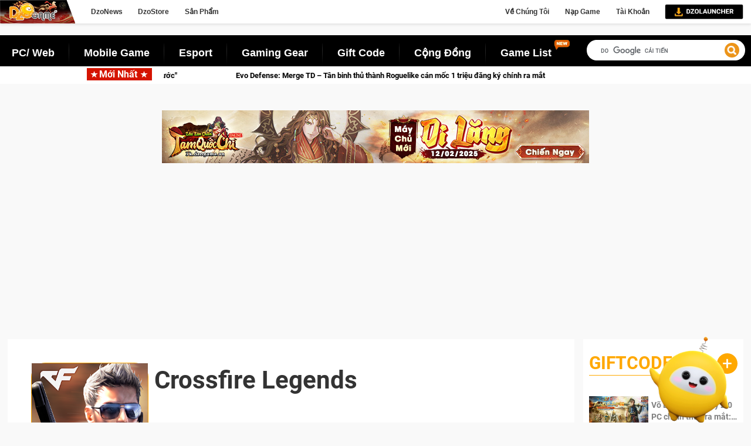

--- FILE ---
content_type: text/html; charset=utf-8
request_url: https://dzogame.vn/tag/crossfire-mobile-viet-hoa.html
body_size: 249388
content:




<!DOCTYPE html>

<html lang="vi">
<head><link rel="stylesheet" href="https://dzogame.vn/assets/css/fontawesome.css" type="text/css"></link><link rel="stylesheet" href="https://dzogame.vn/assets/css/owl.theme.default.min.css" type="text/css"></link><link rel="stylesheet" href="https://dzogame.vn/assets/css/owl.carousel.min.css" type="text/css"></link><link rel="stylesheet" href="https://dzogame.vn/assets/css/bootstrap.min.css" type="text/css"></link><link rel="stylesheet" href="https://dzogame.vn/assets/css/fontawesome.css" type="text/css"></link><title>
	Dzogame - Trang tin tức về Game ,Công nghệ và Esport
</title>
    <!--Xác thực google-->
    <meta name="google-site-verification" content="sqC_CQw0waE-DOLS0K4bykSWaMeASaE09T_zkmtLLXw" />
    <!--End xác thực google-->
    <meta name="viewport" content="width=device-width" /><meta http-equiv="x-ua-compatible" content="IE=edge" /><meta name="apple-mobile-web-app-capable" content="yes" /><meta name="apple-touch-fullscreen" content="yes" /><meta name="apple-mobile-web-app-title" content="Dzogame" /><meta name="application-name" content="Dzogame" /><link href="../Dzogame-favi-new.png" sizes="32x32" rel="shortcut icon" type="image/x-icon" /><meta http-equiv="Content-Type" content="text/html; charset=UTF-8" /><meta name="keywords" content="tin mới nhất về game, game, game mạng xã hội, game nhập vai, game chiến thuật, game pc, game ps 3, game fps, game online, game offline, esport,bang hội, game mới, event, sự kiện, nhà phát hành, game thủ, offline, server, lag, disconect, hack, dupe đồ, nạp tiền,Asiasoft ,Dzogame ,TNGH,game 3d, game MMORPG" /><meta name="description" content="Trang tin tức - Dzogame Kênh tin tức và thông tin mới nhất về Game, đánh giá các Game hay đang chơi, công nghệ Game trong nước và thế giới cực nhanh, cùng thư viên trò chơi đầy đủ nhất" /><link rel="alternate" type="application/rss+xml" href="https://dzogame.vn/" title="Kênh tin Game lớn nhất, thư viện Game đầy đủ nhất" /><meta name="author" content="Dzogame" /><meta property="og:type" content="website" /><meta property="og:site_name" content="Dzogame - Nơi cập nhật thông tin mới nhất, đánh giá các Game hay đang chơi, công nghệ Game trong nước và thế giới cực nhanh" /><meta property="og:description" content="Trang Tin tức - Dzogame Kênh tin tức và thông tin mới nhất về Game, đánh giá các Game hay đang chơi, công nghệ Game trong nước và thế giới cực nhanh, cùng thư viên trò chơi đầy đủ nhất" /><meta name="generator" content="dzogame.vn" /><meta name="copyright" content="Công Ty TNHH Châu Á Mềm - Dzogame" /><meta http-equiv="audience" content="General" /><meta name="resource-type" content="Document" /><meta name="distribution" content="Global" /><meta name="page-topic" content="Kênh thông tin mới nhất về công nghệ Game trong nước và thế giới" /><meta name="RATING" content="GENERAL" /><meta name="robots" content="index,follow,all" /><meta property="fb:app_id" content="903377223190802" /><meta property="fb:admins" content="100009365445629" /><meta property="fb:admins" content="100002764109234" />
    <link rel="stylesheet" href="https://dzogame.vn/assets/css/swiper-bundle.min.css" />

    <link rel="stylesheet" href="https://dzogame.vn/Layout_2021/assets/less/Master.less" />
    <link rel="stylesheet" href="https://dzogame.vn/Layout_2021/assets/less/Profile.less" />

    <script src="https://dzogame.vn/assets/js/jquery-1.10.2.min.js"></script>
    <script src="https://dzogame.vn/assets/js/jQuery-plugin-progressbar.js"></script>
    
    <script src="https://dzogame.vn/assets/js/bootstrap.min.js"></script>
    <script src="https://dzogame.vn/assets/js/jquery.sticky.js"></script>
    <script src="https://dzogame.vn/assets/js/advCount.min.js"></script>
    <script src="https://dzogame.vn/assets/js/lazyload.min.js"></script>
    
    <script src="https://dzogame.vn/assets/js/dragdealer.js"></script>
    <script src="https://dzogame.vn/assets/js/Chart.min.js"></script>
    <script src="https://dzogame.vn/assets/js/popper.min.js"></script>
    <script src="https://dzogame.vn/assets/js/tippy-bundle.iife.min.js"></script>
    <script src="https://dzogame.vn/assets/js/sweetalert.min.js"></script>
    <script src="https://dzogame.vn/assets/js/swiper-bundle.min.js"></script>
    <script src="https://dzogame.vn/Layout_2021/assets/js/pagination.js"></script>
    

    <!--Facebook-->
    <script defer type="text/javascript">
        setTimeout(function () {
            (function (d, s, id) {
                var js, fjs = d.getElementsByTagName(s)[0];
                if (d.getElementById(id)) return;
                js = d.createElement(s); js.id = id;
                js.src = "https://connect.facebook.net/vi_VN/sdk.js#version=v2.7&xfbml=1&appId=740983485965141";
                fjs.parentNode.insertBefore(js, fjs);
            }(document, 'script', 'facebook-jssdk'));
        }, 5000);
    </script>

    <!-- Google Tag Manager -->
    <script defer>
        setTimeout(function () {
            (function (w, d, s, l, i) {
                w[l] = w[l] || []; w[l].push({
                    'gtm.start':
                        new Date().getTime(), event: 'gtm.js'
                }); var f = d.getElementsByTagName(s)[0],
                    j = d.createElement(s), dl = l != 'dataLayer' ? '&l=' + l : ''; j.async = true; j.src =
                        'https://www.googletagmanager.com/gtm.js?id=' + i + dl; f.parentNode.insertBefore(j, f);
            })(window, document, 'script', 'dataLayer', 'GTM-NNF38MH');
        }, 5000);
    </script>
    <!-- End Google Tag Manager -->

    <!-- Global site tag (gtag.js) - Google Analytics -->
    

    <!-- Google tag (gtag.js) -->
    <script defer src="https://www.googletagmanager.com/gtag/js?id=G-D4G0CZN4P9"></script>

    <script defer>
        setTimeout(function () {
            window.dataLayer = window.dataLayer || [];
            function gtag() { dataLayer.push(arguments); }
            gtag('js', new Date());

            gtag('config', 'G-D4G0CZN4P9');
        }, 5000);
    </script>

     <script async src="https://pagead2.googlesyndication.com/pagead/js/adsbygoogle.js?client=ca-pub-1471288753234683" crossorigin="anonymous"></script>

    

<!--Tracking Dzo-->
<script>
    window.$dzovn || (function (d, s) {
        var z = $dzovn = function (c) { z._.push(c) }, $ = z.s =
            d.createElement(s), e = d.getElementsByTagName(s)[0]; z.set = function (o) {
                z.set.
                    _.push(o)
            }; z._ = []; z.set._ = []; $.async = !0; $.setAttribute("charset", "utf-8");
        $.src = "https://pcid.dzogame.vn/product/trackingData.aspx?id=dzogame"; z.t = +new Date; $.
            type = "text/javascript"; e.parentNode.insertBefore($, e)
    })(document, "script");
</script>
<!--End Tracking Dzo--><meta name="title" content="Tin game mới về crossfire mobile viet hoa" /><meta name="news_keywords" content="crossfire mobile viet hoa, crossfire mobile viet hoa" /><meta name="description" content="Tin tức game mới nhất, tin crossfire mobile viet hoa, các bài đánh giá chuyên sâu về crossfire mobile viet hoa được cập nhật liên tục trên dzogame.vn." /><meta property="og:description" content="DZOgame.vn cổng tin game mới nhất Việt Nam và Thế Giới, chuyên game online, webgame, game mobile, gift code...tất cả đều có trên DZOGAME."></meta><meta property="og:image" content="https://picture.dzogame.vn/Img/dzogame1024x1024.png"></meta><meta property="og:title" content="crossfire mobile viet hoa"></meta><meta property="og:url" content="https://dzogame.vn/tag/crossfire-mobile-viet-hoa.html"></meta><meta property="og:type" content="article"></meta><meta property="og:site_name" content="Trang TIN GAME Online, Webgame, Game Mobile cực HOT"></meta><meta property="og:locale" content="vi_VN"></meta><meta name="articletag" content="crossfire mobile viet hoa" /><meta name="canonical" content="https://dzogame.vn/tag/crossfire-mobile-viet-hoa.html" /><link rel="stylesheet" href="https://dzogame.vn/assets/less/LessStyles.less" type="text/css"></link><link rel="stylesheet" href="https://dzogame.vn/assets/less/StyleDzoNews2021.less?t=27012026" type="text/css"></link><link rel="stylesheet" href="https://dzogame.vn/Layout_2021/assets/less/Master.less" type="text/css"></link><script type="text/javascript" src="https://dzogame.vn/assets/js/jquery.min.js"></script></head>
<body>
    <script type="text/javascript" src="https://dzogame.vn/assets/js/jquery.min.js" nonce=""></script>
    <script type="text/javascript" src="https://dzogame.vn/assets/js/advCount.min.js" nonce=""></script>

    <!-- Google Tag Manager (noscript) -->
    <noscript>
        <iframe src="https://www.googletagmanager.com/ns.html?id=GTM-NNF38MH"
            height="0" width="0" style="display: none; visibility: hidden"></iframe>
    </noscript>
    <!-- End Google Tag Manager (noscript) -->

    <header>
        


<script defer src="https://dzogame.vn/DzoHeader/js/DzoHeaderMenu2025.js?v=639051093581494928"></script>
        
        
<div id="menu_dzonews">
    <div class="container">
        <div class="row">
            <div class="col-sm-12">
                <nav class="navbar">
                    <ul class="nav navbar-nav" id="left-menu-dzonews">
                        <li><a href="https://dzogame.vn/pcweb-57.html">PC/ Web</a></li>
                        <li><a href="https://dzogame.vn/game-mobile-17.html">Mobile Game</a></li>
                        <li><a href="https://dzogame.vn/esports-22.html">Esport</a></li>
                        <li><a href="https://dzogame.vn/gaming-gear-58.html">Gaming Gear</a></li>
                        <li><a href="https://dzogame.vn/giftcode-34.html">Gift Code</a></li>
                        <li><a href="https://dzogame.vn/cong-dong-11.html">Cộng Đồng</a></li>
                        <li><a href="https://dzogame.vn/games-list" class="new-lable">Game List</a></li>

                    </ul>

                    <form class="navbar-form navbar-right" action="javascript:">
                        <div class="form-group">
                            <script>
                                (function () {
                                    var cx = '014491970047772699611:oeccewtqhws';
                                    var gcse = document.createElement('script');
                                    gcse.type = 'text/javascript';
                                    gcse.async = true;
                                    gcse.src = 'https://cse.google.com/cse.js?cx=' + cx;
                                    var s = document.getElementsByTagName('script')[0];
                                    s.parentNode.insertBefore(gcse, s);
                                })();
                            </script>
                            <gcse:search></gcse:search>
                        </div>
                    </form>
                </nav>
            </div>
        </div>
    </div>
</div>

        <div class="container">
            <div class="latest-news">
                <div class="immpt-title">
                    <h5><i class="glyphicon glyphicon-star"></i>Mới Nhất <i class="glyphicon glyphicon-star"></i></h5>
                </div>
                <div class="immpt-content">
                    <div class="ticker-wrap">
                        <div class="ticker" id="ticker">

                            
                        </div>
                    </div>
                </div>
            </div>
        </div>
    </header>
    <a href="https://l.dzogame.vn/9wUHs4" class="img-gif" id="img-gif">
        
    </a>
    <div class="main-content">
        <input type="hidden" id="rootURL" value="https://dzogame.vn" />     
        
    <div id="MainBanner_Banner1400x250_banner1400x250" class="adsbanner">
<script type="text/javascript">
function image() {};
 var arrview1 = [];
 var arrclick1 = []; 
image = new image(); 
number = 0;arrview1[0] = "gC7Cr31_rk8=";arrclick1[0] = "tW7VYEnoV90=";
image[number++] = "<div onclick=\"return advCount1506('tW7VYEnoV90=');\"><a href='https://l.dzogame.vn/BhREL7' target='_blank'><img src='https://picture.dzogame.vn/img/ads19537372685974268667.jpg'></a></div>";
increment = Math.floor(Math.random() * number);document.write(image[increment]);advCount1506(arrview1[increment]);</script></div>
<div class="adsbanner" style="display: contents">
    
    <script async src="https://pagead2.googlesyndication.com/pagead/js/adsbygoogle.js?client=ca-pub-1471288753234683"
        crossorigin="anonymous"></script>
    <!-- DzoNew_Center_BannerNgang -->
    <ins class="adsbygoogle"
        style="display: flex; justify-content: center;"
        data-ad-client="ca-pub-1471288753234683"
        data-ad-slot="7879686218"
        data-ad-format="auto"
        data-full-width-responsive="true"></ins>
    <script>
        (adsbygoogle = window.adsbygoogle || []).push({});
    </script>
</div>


        
        

    <section class="main-section">
        <div class="main-col">
            <div class="main-col-1">

                <div class="profilewrapper">

                    <div id="MainContent_game_profile" class="profilewrapper2">
                        <div class='gameName'>
                            <div class='gameWrapper1'>
                                <div class='gameImg1'>
                                    <img src = 'https://dzogame.vn/assets/img/loading-image-1920x1080.png' data-src='https://picture.dzogame.vn/img/cms10462113734197967287.png'  />
                                </div>

                                <div class='gameName1'>
                                    <span id = 'name1'> Crossfire Legends </span>
                                    <div class='gameInfo'>
                                        <div class='gameInfo1'>
                                            <span class='gameInfo11'>
                                                Thể loại:
                                            </span>
                                            <span class='gameInfo12'>
                                                Bắn súng
                                            </span>
                                        </div>

                                        <div class='gameInfo1'>

                                            <span class='gameInfo11'>
                                                NPH:
                                            </span>
                                            <span class='gameInfo12'>
                                                VNG
                                            </span>
                                        </div>

                                        <div class='gameInfo1'>

                                            <span class='gameInfo11'>
                                                Ngày Phát Hành:
                                            </span>
                                            <span class='gameInfo12'>
                                                16/04/2017
                                            </span>
                                        </div>

                                    </div>

                                </div> <!-- end gameWrapper1 -->
                            </div> <!-- end gameWrapper1 -->

                            <div class='gameWrapper2'>

                                <div class='gamedownload'>
                                    <div class='download_btn' style='display:none;'>
                                        <a href = ''> <div class='download_pc'></div></a>
                                    </div>
                                    <div class='home_btn'>
                                       <a href = 'https://play.google.com/store/apps/details?id=com.gs5.cfm'><div class='homepage'></div> </a>
                                    </div>
                                    <div class='gamedownload1 showItem'>
                                       <a href = 'https://play.google.com/store/apps/details?id=com.gs5.cfm'><div class='chplay'></div> </a>
                                    </div>
                                    <div class='gamedownload1 showItem' >
                                       <a href = 'https://itunes.apple.com/vn/app/id1185469938'><div class='ios'></div> </a>
                                    </div>
                                </div> <!-- end gamedownload -->

                                <div class='gameqr' >
                                    <div class='gameqr1'>
                                        <img src='[data-uri]' /> 
                                      </div><div class='gameqr1'>
                                        <img src='[data-uri]' /> 
                                      </div>
                                </div>
                            </div>
                          </div> <!-- end gameName --></div>

                    
                    <div id="MainContent_ratingChart" class="ratingWrapper">
                        <input hidden id='maincontent_placeholder_ProfileId' value='343'/>
                        <input hidden id='maincontent_placeholder_tags_var' value='Crossfire Mobile Việt Hóa'/>
                        <div class='rating-panel'>
                            <div class='row'>
                                <div class='col-md-5'>
                                    <div class='info-detail-rate-point'>
                                        <table class='table'>
                                            <tr>
                                                <td>
                                                    <div class='title-rating-panel title-info-detail-rate-point'>
                                                        <h2>Tổng xếp hạng</h2>
                                                    </div>
                                                </td>
                                            </tr>
                                            <tr>
                                                <td>
                                                    <div class='chart-rate-point'>
                                                        <canvas id='myChart' width='400' height='300'></canvas>
                                                    </div>
                                                </td>
                                            </tr>
                                        </table>
                                    </div>
                                </div>
                                <div class='col-md-7'>
                                    <div class='choose-rate-for-user'>
                                        <table class='table'>
                                            <tr>
                                                <td colspan='4'>
                                                    <div class='title-rating-panel title-choose-rate-for-user'>
                                                        <h2>Xếp hạng từ bạn</h2>
                                                    </div>
                                                </td>
                                            </tr>
                                            <tr>
                                                <td style='width: 115px'>
                                                    <span>Đồ họa</span>
                                                </td>
                                                <td style='width: 20px;'>
                                                    <span class='value-rate'>0</span>
                                                </td>
                                                <td style='vertical-align: middle;'>
                                                    <div id='just-a-slider' class='dragdealer'>
                                                        <div id='just-a-slider-line' class='line-rate'></div>
                                                        <div class='handle red-bar' style='perspective: 1000px; backface-visibility: hidden; transform: translateX(49px);'>
                                                            <div class='left-slide'></div>
                                                            <div class='cover-value'>
                                                                <span id='rate1' class='value'>0</span>
                                                            </div>
                                                        </div>
                                                    </div>
                                                </td>
                                                <td>
                                                    <span class='value-rate'>5</span>
                                                </td>
                                            </tr>
                                            <tr>
                                                <td>
                                                    <span>Âm Thanh</span>
                                                </td>
                                                <td>
                                                    <span class='value-rate'>0</span>
                                                </td>
                                                <td style='vertical-align: middle; width: 60%;'>
                                                    <div id='just-a-slider2' class='dragdealer'>
                                                        <div id='just-a-slider-line2' class='line-rate'></div>
                                                        <div class='handle red-bar' style='perspective: 1000px; backface-visibility: hidden; transform: translateX(49px);'>
                                                            <div class='left-slide'></div>
                                                            <div class='cover-value'>
                                                                <span id='rate2' class='value'>0</span>
                                                            </div>
                                                        </div>
                                                    </div>
                                                </td>
                                                <td>
                                                    <span class='value-rate'>5</span>
                                                </td>
                                            </tr>
                                            <tr>
                                                <td>
                                                    <span>Gameplay</span>
                                                </td>
                                                <td>
                                                    <span class='value-rate'>0</span>
                                                </td>
                                                <td style='vertical-align: middle;'>
                                                    <div id='just-a-slider3' class='dragdealer'>
                                                        <div id='just-a-slider-line3' class='line-rate'></div>
                                                        <div class='handle red-bar' style='perspective: 1000px; backface-visibility: hidden; transform: translateX(49px);'>
                                                            <div class='left-slide'></div>
                                                            <div class='cover-value'>
                                                                <span id='rate3' class='value'>0</span>
                                                            </div>
                                                        </div>
                                                    </div>
                                                </td>
                                                <td>
                                                    <span class='value-rate'>5</span>
                                                </td>
                                            </tr>
                                            <tr>
                                                <td>
                                                    <span>Tính Đột Phá</span>
                                                </td>
                                                <td>
                                                    <span class='value-rate'>0</span>
                                                </td>
                                                <td style='vertical-align: middle;'>
                                                    <div id='just-a-slider4' class='dragdealer'>
                                                        <div id='just-a-slider-line4' class='line-rate'></div>
                                                        <div class='handle red-bar' style='perspective: 1000px; backface-visibility: hidden; transform: translateX(49px);'>
                                                            <div class='left-slide'></div>
                                                            <div class='cover-value'>
                                                                <span id='rate4' class='value'>0</span>
                                                            </div>
                                                        </div>
                                                    </div>
                                                </td>
                                                <td>
                                                    <span class='value-rate'>5</span>
                                                </td>
                                            </tr>
                                            <tr>
                                                <td>
                                                    <span>Cốt Truyện</span>
                                                </td>
                                                <td>
                                                    <span class='value-rate'>0</span>
                                                </td>
                                                <td style='vertical-align: middle;'>
                                                    <div id='just-a-slider5' class='dragdealer'>
                                                        <div id='just-a-slider-line5' class='line-rate'></div>
                                                        <div class='handle red-bar' style='perspective: 1000px; backface-visibility: hidden; transform: translateX(49px);'>
                                                            <div class='left-slide'></div>
                                                            <div class='cover-value'>
                                                                <span id='rate5' class='value'>0</span>
                                                            </div>
                                                        </div>
                                                    </div>
                                                </td>
                                                <td>
                                                    <span class='value-rate'>5</span>
                                                </td>
                                            </tr>
                                            <tr>
                                                <td colspan='4'>
                                                    <input type='button' class='center-block btn btn-rating' onclick='javascript:send_rating()' value='Hoàn thành' />
                                                </td>
                                            </tr>
                                        </table>
                                    </div>
                                </div>
                            </div>
                        </div>

                        <div id='bottomline'></div>

                        <div class='comment'>
                            <fb:comments class='fb-comments' data-href='https://dzogame.vn/tag/crossfire-mobile-viet-hoa.html' olorscheme='light' numposts='20' width='100%'></fb:comments>
                        </div></div>

                    

                    <div class="container1">
                        <div id="MainContent_hidden_info"><input type='hidden' data-paging='2' id='paging'   />
                        <input type='hidden' value ='https://dzogame.vn' id = 'rootURL' />
                        <input type='hidden' value='crossfire mobile viet hoa' id='game_tag' /></div>

                        <div class="containerchoi dzochoi-container">

                            <div class="title">
                                <h2>DZO CHƠI</h2>
                            </div>
                            <div class="swiper-container swiper-container1">
                                <!-- Additional required wrapper -->
                                <div id="MainContent_dzochoi" class="swiper-wrapper"><div class='swiper-slide'>
                                         <a href = 'https://chiendia.onelink.me/XkRU/n9seveuo' >
                                            <img class='' src = 'https://picture.dzogame.vn/img/cms12982453526501199145.jpg'  alt = '' />
                                         </a>
                                    </div ><div class='swiper-slide'>
                                         <a href = 'https://dzogame.vn/tag/xa-dieu-tam-khuc-mobile.html' >
                                            <img class='' src = 'https://picture.dzogame.vn/img/cms17663412031238699557.jpg'  alt = '' />
                                         </a>
                                    </div ><div class='swiper-slide'>
                                         <a href = 'https://dzogame.vn/tag/hiep-khach-mobile.html' >
                                            <img class='' src = 'https://picture.dzogame.vn/img/cms14875322533854504466.png'  alt = '' />
                                         </a>
                                    </div ><div class='swiper-slide'>
                                         <a href = 'https://l.dzogame.vn/gwaAyz' >
                                            <img class='' src = 'https://picture.dzogame.vn/img/cms1247126322701237304.png'  alt = '' />
                                         </a>
                                    </div ><div class='swiper-slide'>
                                         <a href = 'https://dzogame.vn/tag/melojam.html' >
                                            <img class='' src = 'https://picture.dzogame.vn/img/cms16222634267781475001.png'  alt = '' />
                                         </a>
                                    </div ><div class='swiper-slide'>
                                         <a href = 'https://dzogame.vn/tag/ts-online-mobile.html' >
                                            <img class='' src = 'https://picture.dzogame.vn/img/cms10752692687956256564.png'  alt = '' />
                                         </a>
                                    </div ><div class='swiper-slide'>
                                         <a href = 'https://dzogame.vn/tag/co-kiem-ky-dam-online.html' >
                                            <img class='' src = 'https://picture.dzogame.vn/img/cms20544833566559357264.png'  alt = '' />
                                         </a>
                                    </div ><div class='swiper-slide'>
                                         <a href = 'https://dzogame.vn/tag/tieu-ngao-giang-ho-online.html' >
                                            <img class='' src = 'https://picture.dzogame.vn/img/cms18222265226043642918.png'  alt = '' />
                                         </a>
                                    </div ><div class='swiper-slide'>
                                         <a href = 'https://dzogame.vn/tag/dzoca.html' >
                                            <img class='' src = 'https://picture.dzogame.vn/img/cms7360075359121621229.jpg'  alt = '' />
                                         </a>
                                    </div ><div class='swiper-slide'>
                                         <a href = 'https://dzogame.vn/tag/tam-quoc-chi.html' >
                                            <img class='' src = 'https://picture.dzogame.vn/img/cms20156288582098732622.png'  alt = '' />
                                         </a>
                                    </div ><div class='swiper-slide'>
                                         <a href = 'https://dzogame.vn/tag/cuu-long-chi-ton.html' >
                                            <img class='' src = 'https://picture.dzogame.vn/img/cms5345496128684662570.png'  alt = '' />
                                         </a>
                                    </div ><div class='swiper-slide'>
                                         <a href = 'https://dzogame.vn/tag/hac-nguyet-quyen-than.html' >
                                            <img class='' src = 'https://picture.dzogame.vn/img/cms1848694412118917541.png'  alt = '' />
                                         </a>
                                    </div ><div class='swiper-slide'>
                                         <a href = 'https://dzogame.vn/tag/dau-truong-Onmyoji.html' >
                                            <img class='' src = 'https://picture.dzogame.vn/img/cms1998280461861988257.jpg'  alt = '' />
                                         </a>
                                    </div ><div class='swiper-slide'>
                                         <a href = 'https://123.dzogame.vn/chi-tiet-game/vit-ngao-crazy-duck' >
                                            <img class='' src = 'https://picture.dzogame.vn/img/cms9813346635273372050.png'  alt = '' />
                                         </a>
                                    </div ><div class='swiper-slide'>
                                         <a href = 'https://123.dzogame.vn/' >
                                            <img class='' src = 'https://picture.dzogame.vn/img/cms87682263930048483.png'  alt = '' />
                                         </a>
                                    </div ><div class='swiper-slide'>
                                         <a href = 'https://123.dzogame.vn/chi-tiet-game/cao-boi-cow-boy' >
                                            <img class='' src = 'https://picture.dzogame.vn/img/cms8955496260799719882.png'  alt = '' />
                                         </a>
                                    </div ><div class='swiper-slide'>
                                         <a href = 'https://123.dzogame.vn/chi-tiet-game/shape-master' >
                                            <img class='' src = 'https://picture.dzogame.vn/img/cms13214198698085079060.png'  alt = '' />
                                         </a>
                                    </div ><div class='swiper-slide'>
                                         <a href = 'https://123.dzogame.vn/chi-tiet-game/san-heo-pig-hunter' >
                                            <img class='' src = 'https://picture.dzogame.vn/img/cms8484995492134918654.png'  alt = '' />
                                         </a>
                                    </div ><div class='swiper-slide'>
                                         <a href = 'https://123.dzogame.vn/chi-tiet-game/3k-cungthu' >
                                            <img class='' src = 'https://picture.dzogame.vn/img/cms12086520577656396662.png'  alt = '' />
                                         </a>
                                    </div ><div class='swiper-slide'>
                                         <a href = 'https://123.dzogame.vn/chi-tiet-game/dua-cho' >
                                            <img class='' src = 'https://picture.dzogame.vn/img/cms10735505472692606220.png'  alt = '' />
                                         </a>
                                    </div ></div>
                                <!-- If we need navigation buttons -->
                                <div class="navDiv1">
                                    <div class="swiper-button-prev"><i class="fa fa-caret-right"></i></div>
                                    <div class="swiper-button-next"><i class="fa fa-caret-left"></i></div>
                                </div>
                            </div>
                        </div>

                        <div class="containergame">
                            <div class="containerchoi dzochoi-container">

                                <div class="title">
                                    <h2>TOP GAME</h2>
                                </div>

                                <div class="swiper-container2 swiper-container">
                                    <!-- Additional required wrapper -->
                                    <div id="MainContent_content_rate_game" class="swiper-wrapper"><div class='swiper-slide' style='width: 240px;'>
                                <div class='item-top-offer-game'>
                                    <div class='avartar-info-game'>
                                         <a href = 'https://dzogame.vn/tag/naruto-dai-chien-mobile.html' >
                                                        <img class=''  src='https://picture.dzogame.vn/img/cms19811795720912621887.png'/>
                                         </a>
                                    </div>
                                    <div class='intro-item-show-news'>
                                          <div class='rate-point'>
                                                <div class='progress-bar1' data-percent=100 data-duration='1000' data-color='#fff,#ec9419' data-text='5'>
                                                            <div class='background' style='background-color: rgb(255, 255, 255);'>
                                                            </div>

                                                            <div class='rotate' style='background-color: rgb(236, 148, 25); transition: transform 1000ms linear 0s; transform: rotate(360deg);'>
                                                            </div>

                                                            <div class='left' style='background-color: rgb(255, 255, 255); animation: 657.895ms step-start 0s 1 normal none running toggle; opacity: 0;'>
                                                            </div>

                                                            <div class='right' style='background-color: rgb(236, 148, 25); animation: 657.895ms step-end 0s 1 normal none running toggle; opacity: 1;'>
                                                            </div>
                                                            <div class=''><span class='txt_rate'>5</span>
                                                            </div>
                                                   </div>
                                            </div> <!-- end rate point -->
                                            <div class='label-game mobile'>
                                                        <span>MOBI</span>
                                            </div>
                                            <div class='title-item'>
                                                <a href = 'https://dzogame.vn/tag/naruto-dai-chien-mobile.html' >
                                                    <h3> Naruto Đại Chiến Mobile</h3>
                                                </a>
                                            </div> <!-- end title-item' -->
                                       </div> <!-- end intro-item-show-news -->
                                    </div> <!-- end item-top-offer-game -->
                                </div> <!-- end swiper-slide -->
                                <div class='swiper-slide' style='width: 240px;'>
                                <div class='item-top-offer-game'>
                                    <div class='avartar-info-game'>
                                         <a href = 'https://dzogame.vn/tag/au-mobi.html' >
                                                        <img class=''  src='https://picture.dzogame.vn/img/cms15152937543716590884.png'/>
                                         </a>
                                    </div>
                                    <div class='intro-item-show-news'>
                                          <div class='rate-point'>
                                                <div class='progress-bar1' data-percent=100 data-duration='1000' data-color='#fff,#ec9419' data-text='5'>
                                                            <div class='background' style='background-color: rgb(255, 255, 255);'>
                                                            </div>

                                                            <div class='rotate' style='background-color: rgb(236, 148, 25); transition: transform 1000ms linear 0s; transform: rotate(360deg);'>
                                                            </div>

                                                            <div class='left' style='background-color: rgb(255, 255, 255); animation: 657.895ms step-start 0s 1 normal none running toggle; opacity: 0;'>
                                                            </div>

                                                            <div class='right' style='background-color: rgb(236, 148, 25); animation: 657.895ms step-end 0s 1 normal none running toggle; opacity: 1;'>
                                                            </div>
                                                            <div class=''><span class='txt_rate'>5</span>
                                                            </div>
                                                   </div>
                                            </div> <!-- end rate point -->
                                            <div class='label-game mobile'>
                                                        <span>MOBI</span>
                                            </div>
                                            <div class='title-item'>
                                                <a href = 'https://dzogame.vn/tag/au-mobi.html' >
                                                    <h3> Au Mobi VNG</h3>
                                                </a>
                                            </div> <!-- end title-item' -->
                                       </div> <!-- end intro-item-show-news -->
                                    </div> <!-- end item-top-offer-game -->
                                </div> <!-- end swiper-slide -->
                                <div class='swiper-slide' style='width: 240px;'>
                                <div class='item-top-offer-game'>
                                    <div class='avartar-info-game'>
                                         <a href = 'https://dzogame.vn/tag/ngao-kiem-ky-duyen.html' >
                                                        <img class=''  src='https://picture.dzogame.vn/img/cms14615306018635916379.png'/>
                                         </a>
                                    </div>
                                    <div class='intro-item-show-news'>
                                          <div class='rate-point'>
                                                <div class='progress-bar1' data-percent=100 data-duration='1000' data-color='#fff,#ec9419' data-text='5'>
                                                            <div class='background' style='background-color: rgb(255, 255, 255);'>
                                                            </div>

                                                            <div class='rotate' style='background-color: rgb(236, 148, 25); transition: transform 1000ms linear 0s; transform: rotate(360deg);'>
                                                            </div>

                                                            <div class='left' style='background-color: rgb(255, 255, 255); animation: 657.895ms step-start 0s 1 normal none running toggle; opacity: 0;'>
                                                            </div>

                                                            <div class='right' style='background-color: rgb(236, 148, 25); animation: 657.895ms step-end 0s 1 normal none running toggle; opacity: 1;'>
                                                            </div>
                                                            <div class=''><span class='txt_rate'>5</span>
                                                            </div>
                                                   </div>
                                            </div> <!-- end rate point -->
                                            <div class='label-game mobile'>
                                                        <span>MOBI</span>
                                            </div>
                                            <div class='title-item'>
                                                <a href = 'https://dzogame.vn/tag/ngao-kiem-ky-duyen.html' >
                                                    <h3> Ngạo Kiếm Kỳ Duyên</h3>
                                                </a>
                                            </div> <!-- end title-item' -->
                                       </div> <!-- end intro-item-show-news -->
                                    </div> <!-- end item-top-offer-game -->
                                </div> <!-- end swiper-slide -->
                                <div class='swiper-slide' style='width: 240px;'>
                                <div class='item-top-offer-game'>
                                    <div class='avartar-info-game'>
                                         <a href = 'https://dzogame.vn/tag/ngao-thien-mobile.html' >
                                                        <img class=''  src='https://picture.dzogame.vn/img/cms6259136992655968969.jpg'/>
                                         </a>
                                    </div>
                                    <div class='intro-item-show-news'>
                                          <div class='rate-point'>
                                                <div class='progress-bar1' data-percent=100 data-duration='1000' data-color='#fff,#ec9419' data-text='5'>
                                                            <div class='background' style='background-color: rgb(255, 255, 255);'>
                                                            </div>

                                                            <div class='rotate' style='background-color: rgb(236, 148, 25); transition: transform 1000ms linear 0s; transform: rotate(360deg);'>
                                                            </div>

                                                            <div class='left' style='background-color: rgb(255, 255, 255); animation: 657.895ms step-start 0s 1 normal none running toggle; opacity: 0;'>
                                                            </div>

                                                            <div class='right' style='background-color: rgb(236, 148, 25); animation: 657.895ms step-end 0s 1 normal none running toggle; opacity: 1;'>
                                                            </div>
                                                            <div class=''><span class='txt_rate'>5</span>
                                                            </div>
                                                   </div>
                                            </div> <!-- end rate point -->
                                            <div class='label-game mobile'>
                                                        <span>MOBI</span>
                                            </div>
                                            <div class='title-item'>
                                                <a href = 'https://dzogame.vn/tag/ngao-thien-mobile.html' >
                                                    <h3> Ngạo Thiên Mobile</h3>
                                                </a>
                                            </div> <!-- end title-item' -->
                                       </div> <!-- end intro-item-show-news -->
                                    </div> <!-- end item-top-offer-game -->
                                </div> <!-- end swiper-slide -->
                                <div class='swiper-slide' style='width: 240px;'>
                                <div class='item-top-offer-game'>
                                    <div class='avartar-info-game'>
                                         <a href = 'https://dzogame.vn/tag/nhan-gia-vo-song-3d.html' >
                                                        <img class=''  src='https://picture.dzogame.vn/img/cms6580085780915683916.png'/>
                                         </a>
                                    </div>
                                    <div class='intro-item-show-news'>
                                          <div class='rate-point'>
                                                <div class='progress-bar1' data-percent=100 data-duration='1000' data-color='#fff,#ec9419' data-text='5'>
                                                            <div class='background' style='background-color: rgb(255, 255, 255);'>
                                                            </div>

                                                            <div class='rotate' style='background-color: rgb(236, 148, 25); transition: transform 1000ms linear 0s; transform: rotate(360deg);'>
                                                            </div>

                                                            <div class='left' style='background-color: rgb(255, 255, 255); animation: 657.895ms step-start 0s 1 normal none running toggle; opacity: 0;'>
                                                            </div>

                                                            <div class='right' style='background-color: rgb(236, 148, 25); animation: 657.895ms step-end 0s 1 normal none running toggle; opacity: 1;'>
                                                            </div>
                                                            <div class=''><span class='txt_rate'>5</span>
                                                            </div>
                                                   </div>
                                            </div> <!-- end rate point -->
                                            <div class='label-game mobile'>
                                                        <span>MOBI</span>
                                            </div>
                                            <div class='title-item'>
                                                <a href = 'https://dzogame.vn/tag/nhan-gia-vo-song-3d.html' >
                                                    <h3> Nhẫn Giả Vô Song 3D</h3>
                                                </a>
                                            </div> <!-- end title-item' -->
                                       </div> <!-- end intro-item-show-news -->
                                    </div> <!-- end item-top-offer-game -->
                                </div> <!-- end swiper-slide -->
                                <div class='swiper-slide' style='width: 240px;'>
                                <div class='item-top-offer-game'>
                                    <div class='avartar-info-game'>
                                         <a href = 'https://dzogame.vn/tag/poke-adventure-h5.html' >
                                                        <img class=''  src='https://picture.dzogame.vn/img/cms21133823467671889597.png'/>
                                         </a>
                                    </div>
                                    <div class='intro-item-show-news'>
                                          <div class='rate-point'>
                                                <div class='progress-bar1' data-percent=100 data-duration='1000' data-color='#fff,#ec9419' data-text='5'>
                                                            <div class='background' style='background-color: rgb(255, 255, 255);'>
                                                            </div>

                                                            <div class='rotate' style='background-color: rgb(236, 148, 25); transition: transform 1000ms linear 0s; transform: rotate(360deg);'>
                                                            </div>

                                                            <div class='left' style='background-color: rgb(255, 255, 255); animation: 657.895ms step-start 0s 1 normal none running toggle; opacity: 0;'>
                                                            </div>

                                                            <div class='right' style='background-color: rgb(236, 148, 25); animation: 657.895ms step-end 0s 1 normal none running toggle; opacity: 1;'>
                                                            </div>
                                                            <div class=''><span class='txt_rate'>5</span>
                                                            </div>
                                                   </div>
                                            </div> <!-- end rate point -->
                                            <div class='label-game pc'>
                                                        <span>PC</span>
                                            </div>
                                            <div class='title-item'>
                                                <a href = 'https://dzogame.vn/tag/poke-adventure-h5.html' >
                                                    <h3> Poke Adventure H5</h3>
                                                </a>
                                            </div> <!-- end title-item' -->
                                       </div> <!-- end intro-item-show-news -->
                                    </div> <!-- end item-top-offer-game -->
                                </div> <!-- end swiper-slide -->
                                <div class='swiper-slide' style='width: 240px;'>
                                <div class='item-top-offer-game'>
                                    <div class='avartar-info-game'>
                                         <a href = 'https://dzogame.vn/tag/mu-dau-truong-h5.html' >
                                                        <img class=''  src='https://picture.dzogame.vn/img/cms11599309952614081664.png'/>
                                         </a>
                                    </div>
                                    <div class='intro-item-show-news'>
                                          <div class='rate-point'>
                                                <div class='progress-bar1' data-percent=100 data-duration='1000' data-color='#fff,#ec9419' data-text='5'>
                                                            <div class='background' style='background-color: rgb(255, 255, 255);'>
                                                            </div>

                                                            <div class='rotate' style='background-color: rgb(236, 148, 25); transition: transform 1000ms linear 0s; transform: rotate(360deg);'>
                                                            </div>

                                                            <div class='left' style='background-color: rgb(255, 255, 255); animation: 657.895ms step-start 0s 1 normal none running toggle; opacity: 0;'>
                                                            </div>

                                                            <div class='right' style='background-color: rgb(236, 148, 25); animation: 657.895ms step-end 0s 1 normal none running toggle; opacity: 1;'>
                                                            </div>
                                                            <div class=''><span class='txt_rate'>5</span>
                                                            </div>
                                                   </div>
                                            </div> <!-- end rate point -->
                                            <div class='label-game pc'>
                                                        <span>PC</span>
                                            </div>
                                            <div class='title-item'>
                                                <a href = 'https://dzogame.vn/tag/mu-dau-truong-h5.html' >
                                                    <h3> MU Đấu Trường H5</h3>
                                                </a>
                                            </div> <!-- end title-item' -->
                                       </div> <!-- end intro-item-show-news -->
                                    </div> <!-- end item-top-offer-game -->
                                </div> <!-- end swiper-slide -->
                                <div class='swiper-slide' style='width: 240px;'>
                                <div class='item-top-offer-game'>
                                    <div class='avartar-info-game'>
                                         <a href = 'https://dzogame.vn/tag/poki-mobile.html' >
                                                        <img class=''  src='https://picture.dzogame.vn/img/cms8908094903491545379.jpg'/>
                                         </a>
                                    </div>
                                    <div class='intro-item-show-news'>
                                          <div class='rate-point'>
                                                <div class='progress-bar1' data-percent=100 data-duration='1000' data-color='#fff,#ec9419' data-text='5'>
                                                            <div class='background' style='background-color: rgb(255, 255, 255);'>
                                                            </div>

                                                            <div class='rotate' style='background-color: rgb(236, 148, 25); transition: transform 1000ms linear 0s; transform: rotate(360deg);'>
                                                            </div>

                                                            <div class='left' style='background-color: rgb(255, 255, 255); animation: 657.895ms step-start 0s 1 normal none running toggle; opacity: 0;'>
                                                            </div>

                                                            <div class='right' style='background-color: rgb(236, 148, 25); animation: 657.895ms step-end 0s 1 normal none running toggle; opacity: 1;'>
                                                            </div>
                                                            <div class=''><span class='txt_rate'>5</span>
                                                            </div>
                                                   </div>
                                            </div> <!-- end rate point -->
                                            <div class='label-game mobile'>
                                                        <span>MOBI</span>
                                            </div>
                                            <div class='title-item'>
                                                <a href = 'https://dzogame.vn/tag/poki-mobile.html' >
                                                    <h3> Poki Mobile</h3>
                                                </a>
                                            </div> <!-- end title-item' -->
                                       </div> <!-- end intro-item-show-news -->
                                    </div> <!-- end item-top-offer-game -->
                                </div> <!-- end swiper-slide -->
                                </div>
                                    <!-- END SWIPER-WRAPPER -->
                                </div>
                            </div>
                        </div>
                    </div>
                </div>
                <!-- end profilewrapper -->

                

                

                <div id="MainContent_cat_post_top" class="container2">
                        <div class='gametitle1'>
                            <div class='gametitle2'>
                                Crossfire Legends
                            </div>
                        </div> 
                            
                        <div class='gameDiv1'>
                            <div class='gameInfo'>
                                <div class='gameDetail'>
                                    <div class='author'>
                                        <div class='author-1'>
                                            <a href = 'https://dzogame.vn/game-mobile/tinh-hinh-dang-ky-crossfire-legends-league-2017-ss1-truoc-gio-g-16867-17.html'>
                                               <img src = 'https://dzogame.vn/assets/img/loading-image-1920x1080.png' data-src=https://picture.dzogame.vn/img/cms20136244426268403614.jpg  />
                                            </a>                                           
                                        </div>
                                        <div class='authorWrapper'>
                                                <div class='gameName2'>
                                                     <a href = 'https://dzogame.vn/game-mobile-17.html'> <h4>Game mobile </h4> </a>
                                                </div>

                                                <div class='event'>
                                                    <div class='event-1'>
                                                    </div>
                                                    <div class='event-2'>
                                                        <a href='https://dzogame.vn/game-mobile/tinh-hinh-dang-ky-crossfire-legends-league-2017-ss1-truoc-gio-g-16867-17.html'> Tình hình đăng ký Crossfire Legends League 2017 SS1 trước giờ G </a>
                                                    </div>

                                                </div>

                                                <div class='authorWrapper2'>
                                                    <div class='author-2'>
                                                        <img src = 'https://dzogame.vn/assets/img/loading-image-1920x1080.png' data-src=https://dzogame.vn/assets/img/tac-gia-huy-tran.jpg  />
                                                    </div>
                                                    <div class='author-3'>
                                                        <a href='https://dzogame.vn/tac-gia/tran-huy.html'>Tran Huy</a>
                                                    </div>
                                                    <div class='author-4'>
                                                        13/05/2017 10:30:00
                                                    </div>
                                                </div>
                                                <div class='author-5'>
                                                    <p>
                                                        Hết hôm nay, Crossfire Legends League 2017 Season 1 sẽ đóng đăng ký, các đội đã đăng ký mà chưa xác nhận hay nhanh chóng xác nhận nhé.

                                                    </p>
                                                </div>
                                            </div>
                                        </div>
                                    </div>
                                </div>
                            </div> <!-- END gameDiv1 -->
                        <div class='gameDiv1'>
                            <div class='gameInfo'>
                                <div class='gameDetail'>
                                    <div class='author'>
                                        <div class='author-1'>
                                            <a href = 'https://dzogame.vn/game-mobile/tro-chuyen-cung-co-gai-xinh-dep-da-cay-max-rank-trong-crossfire-legends-16800-17.html'>
                                               <img src = 'https://dzogame.vn/assets/img/loading-image-1920x1080.png' data-src=https://picture.dzogame.vn/img/cms4398198266508013214.jpg  />
                                            </a>                                           
                                        </div>
                                        <div class='authorWrapper'>
                                                <div class='gameName2'>
                                                     <a href = 'https://dzogame.vn/game-mobile-17.html'> <h4>Game mobile </h4> </a>
                                                </div>

                                                <div class='event'>
                                                    <div class='event-1'>
                                                    </div>
                                                    <div class='event-2'>
                                                        <a href='https://dzogame.vn/game-mobile/tro-chuyen-cung-co-gai-xinh-dep-da-cay-max-rank-trong-crossfire-legends-16800-17.html'> Trò chuyện cùng cô gái xinh đẹp đã cày max rank trong Crossfire Legends </a>
                                                    </div>

                                                </div>

                                                <div class='authorWrapper2'>
                                                    <div class='author-2'>
                                                        <img src = 'https://dzogame.vn/assets/img/loading-image-1920x1080.png' data-src=https://dzogame.vn/assets/img/tac-gia-huy-tran.jpg  />
                                                    </div>
                                                    <div class='author-3'>
                                                        <a href='https://dzogame.vn/tac-gia/tran-huy.html'>Tran Huy</a>
                                                    </div>
                                                    <div class='author-4'>
                                                        08/05/2017 10:00:00
                                                    </div>
                                                </div>
                                                <div class='author-5'>
                                                    <p>
                                                        Không chỉ là cày max rank thôi đâu, Bích Nhung tới đây còn tham gia vào giải đấu Crossfire Legends League Season 1 (CF2L SS1).

                                                    </p>
                                                </div>
                                            </div>
                                        </div>
                                    </div>
                                </div>
                            </div> <!-- END gameDiv1 -->
                        <div class='gameDiv1'>
                            <div class='gameInfo'>
                                <div class='gameDetail'>
                                    <div class='author'>
                                        <div class='author-1'>
                                            <a href = 'https://dzogame.vn/cong-dong/gap-go-nhung-hot-girl-vua-xinh-vua-thich-choi-game-16791-11.html'>
                                               <img src = 'https://dzogame.vn/assets/img/loading-image-1920x1080.png' data-src=https://picture.dzogame.vn/img/cms6138676637535241464.jpg  />
                                            </a>                                           
                                        </div>
                                        <div class='authorWrapper'>
                                                <div class='gameName2'>
                                                     <a href = 'https://dzogame.vn/cong-dong-11.html'> <h4>Cộng đồng </h4> </a>
                                                </div>

                                                <div class='event'>
                                                    <div class='event-1'>
                                                    </div>
                                                    <div class='event-2'>
                                                        <a href='https://dzogame.vn/cong-dong/gap-go-nhung-hot-girl-vua-xinh-vua-thich-choi-game-16791-11.html'> Gặp gỡ những hot girl vừa xinh vừa thích chơi game </a>
                                                    </div>

                                                </div>

                                                <div class='authorWrapper2'>
                                                    <div class='author-2'>
                                                        <img src = 'https://dzogame.vn/assets/img/loading-image-1920x1080.png' data-src=https://dzogame.vn/assets/img/tac-gia-huy-tran.jpg  />
                                                    </div>
                                                    <div class='author-3'>
                                                        <a href='https://dzogame.vn/tac-gia/tran-huy.html'>Tran Huy</a>
                                                    </div>
                                                    <div class='author-4'>
                                                        05/05/2017 17:00:00
                                                    </div>
                                                </div>
                                                <div class='author-5'>
                                                    <p>
                                                        Cùng Playpark đến với buổi trò chuyện ngắn với 6 cô nàng vừa xinh đẹp vừa thích chơi game: Rimmy, Bích Nhung, Thanh Thanh, Dương Thu Thảo, Trương Nhã Dinh và Vy Vy Trương.

                                                    </p>
                                                </div>
                                            </div>
                                        </div>
                                    </div>
                                </div>
                            </div> <!-- END gameDiv1 -->
                        <div class='gameDiv1'>
                            <div class='gameInfo'>
                                <div class='gameDetail'>
                                    <div class='author'>
                                        <div class='author-1'>
                                            <a href = 'https://dzogame.vn/game-mobile/cao-thu-fps-viet-nam-quy-tu-tai-giai-dau-esports-dau-tien-cua-crossfire-legends-16779-17.html'>
                                               <img src = 'https://dzogame.vn/assets/img/loading-image-1920x1080.png' data-src=https://picture.dzogame.vn/img/cms4301488545621112852.png  />
                                            </a>                                           
                                        </div>
                                        <div class='authorWrapper'>
                                                <div class='gameName2'>
                                                     <a href = 'https://dzogame.vn/game-mobile-17.html'> <h4>Game mobile </h4> </a>
                                                </div>

                                                <div class='event'>
                                                    <div class='event-1'>
                                                    </div>
                                                    <div class='event-2'>
                                                        <a href='https://dzogame.vn/game-mobile/cao-thu-fps-viet-nam-quy-tu-tai-giai-dau-esports-dau-tien-cua-crossfire-legends-16779-17.html'> Cao thủ FPS Việt Nam quy tụ tại giải đấu eSports đầu tiên của Crossfire Legends </a>
                                                    </div>

                                                </div>

                                                <div class='authorWrapper2'>
                                                    <div class='author-2'>
                                                        <img src = 'https://dzogame.vn/assets/img/loading-image-1920x1080.png' data-src=https://dzogame.vn/assets/img/tac-gia-huy-tran.jpg  />
                                                    </div>
                                                    <div class='author-3'>
                                                        <a href='https://dzogame.vn/tac-gia/tran-huy.html'>Tran Huy</a>
                                                    </div>
                                                    <div class='author-4'>
                                                        04/05/2017 15:00:00
                                                    </div>
                                                </div>
                                                <div class='author-5'>
                                                    <p>
                                                        Giải đấu mobile eSports đầu tiên của Crossfire Legends – Crossfire Legends League Season 1, đang được rất nhiều cao thủ của làng FPS Việt Nam nhắm đến chức vô địch.

                                                    </p>
                                                </div>
                                            </div>
                                        </div>
                                    </div>
                                </div>
                            </div> <!-- END gameDiv1 -->
                        <div class='gameDiv1'>
                            <div class='gameInfo'>
                                <div class='gameDetail'>
                                    <div class='author'>
                                        <div class='author-1'>
                                            <a href = 'https://dzogame.vn/game-mobile/crossfire-legends-update-phien-ban-moi-nhan-dip-304-16753-17.html'>
                                               <img src = 'https://dzogame.vn/assets/img/loading-image-1920x1080.png' data-src=https://picture.dzogame.vn/img/cms6465903562468946178.jpg  />
                                            </a>                                           
                                        </div>
                                        <div class='authorWrapper'>
                                                <div class='gameName2'>
                                                     <a href = 'https://dzogame.vn/game-mobile-17.html'> <h4>Game mobile </h4> </a>
                                                </div>

                                                <div class='event'>
                                                    <div class='event-1'>
                                                    </div>
                                                    <div class='event-2'>
                                                        <a href='https://dzogame.vn/game-mobile/crossfire-legends-update-phien-ban-moi-nhan-dip-304-16753-17.html'> Crossfire Legends update phiên bản mới nhân dịp 30/4 </a>
                                                    </div>

                                                </div>

                                                <div class='authorWrapper2'>
                                                    <div class='author-2'>
                                                        <img src = 'https://dzogame.vn/assets/img/loading-image-1920x1080.png' data-src=https://dzogame.vn/assets/img/tac-gia-huy-tran.jpg  />
                                                    </div>
                                                    <div class='author-3'>
                                                        <a href='https://dzogame.vn/tac-gia/tran-huy.html'>Tran Huy</a>
                                                    </div>
                                                    <div class='author-4'>
                                                        28/04/2017 16:30:00
                                                    </div>
                                                </div>
                                                <div class='author-5'>
                                                    <p>
                                                        Với những sự bổ sung này, game thủ Crossfire Legends sẽ có thêm nhiều trải nghiệm mới và không lo nhàm chán vào dịp lễ 30/4, 01/5 tới đây.

                                                    </p>
                                                </div>
                                            </div>
                                        </div>
                                    </div>
                                </div>
                            </div> <!-- END gameDiv1 -->
                        <div class='gameDiv1'>
                            <div class='gameInfo'>
                                <div class='gameDetail'>
                                    <div class='author'>
                                        <div class='author-1'>
                                            <a href = 'https://dzogame.vn/game-mobile/gap-go-leader-cua-clan-top-2-crossfire-legends-16744-17.html'>
                                               <img src = 'https://dzogame.vn/assets/img/loading-image-1920x1080.png' data-src=https://picture.dzogame.vn/img/cms8801865882286637020.jpg  />
                                            </a>                                           
                                        </div>
                                        <div class='authorWrapper'>
                                                <div class='gameName2'>
                                                     <a href = 'https://dzogame.vn/game-mobile-17.html'> <h4>Game mobile </h4> </a>
                                                </div>

                                                <div class='event'>
                                                    <div class='event-1'>
                                                    </div>
                                                    <div class='event-2'>
                                                        <a href='https://dzogame.vn/game-mobile/gap-go-leader-cua-clan-top-2-crossfire-legends-16744-17.html'> Gặp gỡ leader của Clan top 2 Crossfire Legends </a>
                                                    </div>

                                                </div>

                                                <div class='authorWrapper2'>
                                                    <div class='author-2'>
                                                        <img src = 'https://dzogame.vn/assets/img/loading-image-1920x1080.png' data-src=https://dzogame.vn/assets/img/tac-gia-huy-tran.jpg  />
                                                    </div>
                                                    <div class='author-3'>
                                                        <a href='https://dzogame.vn/tac-gia/tran-huy.html'>Tran Huy</a>
                                                    </div>
                                                    <div class='author-4'>
                                                        28/04/2017 12:00:00
                                                    </div>
                                                </div>
                                                <div class='author-5'>
                                                    <p>
                                                        Clan SSteam là một clan rất mạnh trong Crossfire Legends, các thành viên của clan coi như như anh em trong một gia đình.

                                                    </p>
                                                </div>
                                            </div>
                                        </div>
                                    </div>
                                </div>
                            </div> <!-- END gameDiv1 -->
                        <div class='gameDiv1'>
                            <div class='gameInfo'>
                                <div class='gameDetail'>
                                    <div class='author'>
                                        <div class='author-1'>
                                            <a href = 'https://dzogame.vn/game-mobile/co-hoi-tro-thanh-trong-tai-esports-chuan-quoc-te-16737-17.html'>
                                               <img src = 'https://dzogame.vn/assets/img/loading-image-1920x1080.png' data-src=https://picture.dzogame.vn/img/cms17137549851813145501.jpg  />
                                            </a>                                           
                                        </div>
                                        <div class='authorWrapper'>
                                                <div class='gameName2'>
                                                     <a href = 'https://dzogame.vn/game-mobile-17.html'> <h4>Game mobile </h4> </a>
                                                </div>

                                                <div class='event'>
                                                    <div class='event-1'>
                                                    </div>
                                                    <div class='event-2'>
                                                        <a href='https://dzogame.vn/game-mobile/co-hoi-tro-thanh-trong-tai-esports-chuan-quoc-te-16737-17.html'> Cơ hội trở thành trọng tài eSports chuẩn quốc tế </a>
                                                    </div>

                                                </div>

                                                <div class='authorWrapper2'>
                                                    <div class='author-2'>
                                                        <img src = 'https://dzogame.vn/assets/img/loading-image-1920x1080.png' data-src=https://dzogame.vn/assets/img/tac-gia-huy-tran.jpg  />
                                                    </div>
                                                    <div class='author-3'>
                                                        <a href='https://dzogame.vn/tac-gia/tran-huy.html'>Tran Huy</a>
                                                    </div>
                                                    <div class='author-4'>
                                                        27/04/2017 15:00:00
                                                    </div>
                                                </div>
                                                <div class='author-5'>
                                                    <p>
                                                        Hôm nay, NPH VNG đã chính thức mở lớp đào tạo trong tài eSports để phục vụ cho các giải đấu mobile esports trong tương lai.

                                                    </p>
                                                </div>
                                            </div>
                                        </div>
                                    </div>
                                </div>
                            </div> <!-- END gameDiv1 -->
                        <div class='gameDiv1'>
                            <div class='gameInfo'>
                                <div class='gameDetail'>
                                    <div class='author'>
                                        <div class='author-1'>
                                            <a href = 'https://dzogame.vn/game-mobile/tin-nong-dau-can-chien-crossfire-legends-nhan-ngay-oppo-3-plus-16687-17.html'>
                                               <img src = 'https://dzogame.vn/assets/img/loading-image-1920x1080.png' data-src=https://picture.dzogame.vn/img/cms10019274030062496019.jpg  />
                                            </a>                                           
                                        </div>
                                        <div class='authorWrapper'>
                                                <div class='gameName2'>
                                                     <a href = 'https://dzogame.vn/game-mobile-17.html'> <h4>Game mobile </h4> </a>
                                                </div>

                                                <div class='event'>
                                                    <div class='event-1'>
                                                    </div>
                                                    <div class='event-2'>
                                                        <a href='https://dzogame.vn/game-mobile/tin-nong-dau-can-chien-crossfire-legends-nhan-ngay-oppo-3-plus-16687-17.html'> [TIN NÓNG] Đấu cận chiến Crossfire Legends nhận ngay Oppo 3 Plus </a>
                                                    </div>

                                                </div>

                                                <div class='authorWrapper2'>
                                                    <div class='author-2'>
                                                        <img src = 'https://dzogame.vn/assets/img/loading-image-1920x1080.png' data-src=https://dzogame.vn/assets/img/tac-gia-huy-tran.jpg  />
                                                    </div>
                                                    <div class='author-3'>
                                                        <a href='https://dzogame.vn/tac-gia/tran-huy.html'>Tran Huy</a>
                                                    </div>
                                                    <div class='author-4'>
                                                        22/04/2017 15:00:00
                                                    </div>
                                                </div>
                                                <div class='author-5'>
                                                    <p>
                                                        Tất nhiên, bạn phải là người chơi cận chiến xuất sắc nhất mới có thể dành được phần thưởng vô cùng hấp dẫn này từ NPH VNG.

                                                    </p>
                                                </div>
                                            </div>
                                        </div>
                                    </div>
                                </div>
                            </div> <!-- END gameDiv1 -->
                        <div class='gameDiv1'>
                            <div class='gameInfo'>
                                <div class='gameDetail'>
                                    <div class='author'>
                                        <div class='author-1'>
                                            <a href = 'https://dzogame.vn/game-mobile/dang-choi-game-fps-ma-bi-cup-dien-thi-phai-lam-sao-16685-17.html'>
                                               <img src = 'https://dzogame.vn/assets/img/loading-image-1920x1080.png' data-src=https://picture.dzogame.vn/img/cms17380144205532981943.jpg  />
                                            </a>                                           
                                        </div>
                                        <div class='authorWrapper'>
                                                <div class='gameName2'>
                                                     <a href = 'https://dzogame.vn/game-mobile-17.html'> <h4>Game mobile </h4> </a>
                                                </div>

                                                <div class='event'>
                                                    <div class='event-1'>
                                                    </div>
                                                    <div class='event-2'>
                                                        <a href='https://dzogame.vn/game-mobile/dang-choi-game-fps-ma-bi-cup-dien-thi-phai-lam-sao-16685-17.html'> Đang chơi game FPS mà bị cúp điện thì phải làm sao? </a>
                                                    </div>

                                                </div>

                                                <div class='authorWrapper2'>
                                                    <div class='author-2'>
                                                        <img src = 'https://dzogame.vn/assets/img/loading-image-1920x1080.png' data-src=https://dzogame.vn/assets/img/tac-gia-huy-tran.jpg  />
                                                    </div>
                                                    <div class='author-3'>
                                                        <a href='https://dzogame.vn/tac-gia/tran-huy.html'>Tran Huy</a>
                                                    </div>
                                                    <div class='author-4'>
                                                        22/04/2017 10:00:00
                                                    </div>
                                                </div>
                                                <div class='author-5'>
                                                    <p>
                                                        Cái nóng của mùa hè đã đến rồi… và chuyện oái ăm mà mọi game thủ điều sợ đó chính là “bỗng dưng cấp điện” cũng đang đến gần.

                                                    </p>
                                                </div>
                                            </div>
                                        </div>
                                    </div>
                                </div>
                            </div> <!-- END gameDiv1 -->
                        <div class='gameDiv1'>
                            <div class='gameInfo'>
                                <div class='gameDetail'>
                                    <div class='author'>
                                        <div class='author-1'>
                                            <a href = 'https://dzogame.vn/game-mobile/giai-mobile-esports-khung-dau-tien-cua-crossfire-legends-lo-dien-16678-17.html'>
                                               <img src = 'https://dzogame.vn/assets/img/loading-image-1920x1080.png' data-src=https://picture.dzogame.vn/img/cms1618325465256175378.jpg  />
                                            </a>                                           
                                        </div>
                                        <div class='authorWrapper'>
                                                <div class='gameName2'>
                                                     <a href = 'https://dzogame.vn/game-mobile-17.html'> <h4>Game mobile </h4> </a>
                                                </div>

                                                <div class='event'>
                                                    <div class='event-1'>
                                                    </div>
                                                    <div class='event-2'>
                                                        <a href='https://dzogame.vn/game-mobile/giai-mobile-esports-khung-dau-tien-cua-crossfire-legends-lo-dien-16678-17.html'> Giải mobile esports khủng đầu tiên của Crossfire Legends lộ diện </a>
                                                    </div>

                                                </div>

                                                <div class='authorWrapper2'>
                                                    <div class='author-2'>
                                                        <img src = 'https://dzogame.vn/assets/img/loading-image-1920x1080.png' data-src=https://dzogame.vn/assets/img/tac-gia-huy-tran.jpg  />
                                                    </div>
                                                    <div class='author-3'>
                                                        <a href='https://dzogame.vn/tac-gia/tran-huy.html'>Tran Huy</a>
                                                    </div>
                                                    <div class='author-4'>
                                                        21/04/2017 14:00:00
                                                    </div>
                                                </div>
                                                <div class='author-5'>
                                                    <p>
                                                        NPH VNG chính thức công bố giải đấu mobile Esports đầu tiên của Crossfire Legends có tên gọi là Crossfire Legends League 2017 - Season 1. Các bạn có thể đăng ký tham gia ngay từ bây giờ.

                                                    </p>
                                                </div>
                                            </div>
                                        </div>
                                    </div>
                                </div>
                            </div> <!-- END gameDiv1 -->
                        <div class='gameDiv1'>
                            <div class='gameInfo'>
                                <div class='gameDetail'>
                                    <div class='author'>
                                        <div class='author-1'>
                                            <a href = 'https://dzogame.vn/game-mobile/crossfire-legends-se-co-he-thong-giai-dau-khung-khong-kem-ban-trung-quoc-16658-17.html'>
                                               <img src = 'https://dzogame.vn/assets/img/loading-image-1920x1080.png' data-src=https://picture.dzogame.vn/img/cms17987200535833394567.jpg  />
                                            </a>                                           
                                        </div>
                                        <div class='authorWrapper'>
                                                <div class='gameName2'>
                                                     <a href = 'https://dzogame.vn/game-mobile-17.html'> <h4>Game mobile </h4> </a>
                                                </div>

                                                <div class='event'>
                                                    <div class='event-1'>
                                                    </div>
                                                    <div class='event-2'>
                                                        <a href='https://dzogame.vn/game-mobile/crossfire-legends-se-co-he-thong-giai-dau-khung-khong-kem-ban-trung-quoc-16658-17.html'> Crossfire Legends sẽ có hệ thống giải đấu khủng không kém bản Trung Quốc </a>
                                                    </div>

                                                </div>

                                                <div class='authorWrapper2'>
                                                    <div class='author-2'>
                                                        <img src = 'https://dzogame.vn/assets/img/loading-image-1920x1080.png' data-src=https://dzogame.vn/assets/img/tac-gia-huy-tran.jpg  />
                                                    </div>
                                                    <div class='author-3'>
                                                        <a href='https://dzogame.vn/tac-gia/tran-huy.html'>Tran Huy</a>
                                                    </div>
                                                    <div class='author-4'>
                                                        20/04/2017 10:00:00
                                                    </div>
                                                </div>
                                                <div class='author-5'>
                                                    <p>
                                                        Game thủ Việt sẽ được thưởng thức và tham gia những giải đấu esports của Crossfire Legends xuyên suốt cả năm.

                                                    </p>
                                                </div>
                                            </div>
                                        </div>
                                    </div>
                                </div>
                            </div> <!-- END gameDiv1 -->
                        <div class='gameDiv1'>
                            <div class='gameInfo'>
                                <div class='gameDetail'>
                                    <div class='author'>
                                        <div class='author-1'>
                                            <a href = 'https://dzogame.vn/game-mobile/crossfire-legends-chay-muot-ma-tren-ios-16654-17.html'>
                                               <img src = 'https://dzogame.vn/assets/img/loading-image-1920x1080.png' data-src=https://picture.dzogame.vn/img/cms15783497997493475031.jpg  />
                                            </a>                                           
                                        </div>
                                        <div class='authorWrapper'>
                                                <div class='gameName2'>
                                                     <a href = 'https://dzogame.vn/game-mobile-17.html'> <h4>Game mobile </h4> </a>
                                                </div>

                                                <div class='event'>
                                                    <div class='event-1'>
                                                    </div>
                                                    <div class='event-2'>
                                                        <a href='https://dzogame.vn/game-mobile/crossfire-legends-chay-muot-ma-tren-ios-16654-17.html'> Crossfire Legends chạy mượt mà trên iOS </a>
                                                    </div>

                                                </div>

                                                <div class='authorWrapper2'>
                                                    <div class='author-2'>
                                                        <img src = 'https://dzogame.vn/assets/img/loading-image-1920x1080.png' data-src=https://dzogame.vn/assets/img/tac-gia-huy-tran.jpg  />
                                                    </div>
                                                    <div class='author-3'>
                                                        <a href='https://dzogame.vn/tac-gia/tran-huy.html'>Tran Huy</a>
                                                    </div>
                                                    <div class='author-4'>
                                                        19/04/2017 17:00:00
                                                    </div>
                                                </div>
                                                <div class='author-5'>
                                                    <p>
                                                        VNG đã chính thức đưa Crossfire Legends lên Appstore vào hôm qua, game đã hoạt động trơn tru và mượt mà trên hệ điều hành iOS.

                                                    </p>
                                                </div>
                                            </div>
                                        </div>
                                    </div>
                                </div>
                            </div> <!-- END gameDiv1 -->
                        <div class='gameDiv1'>
                            <div class='gameInfo'>
                                <div class='gameDetail'>
                                    <div class='author'>
                                        <div class='author-1'>
                                            <a href = 'https://dzogame.vn/game-mobile/crossfire-legends-len-dinh-ios-sau-1-ngay-ra-mat-16647-17.html'>
                                               <img src = 'https://dzogame.vn/assets/img/loading-image-1920x1080.png' data-src=https://picture.dzogame.vn/img/cms1545346329210682959.jpg  />
                                            </a>                                           
                                        </div>
                                        <div class='authorWrapper'>
                                                <div class='gameName2'>
                                                     <a href = 'https://dzogame.vn/game-mobile-17.html'> <h4>Game mobile </h4> </a>
                                                </div>

                                                <div class='event'>
                                                    <div class='event-1'>
                                                    </div>
                                                    <div class='event-2'>
                                                        <a href='https://dzogame.vn/game-mobile/crossfire-legends-len-dinh-ios-sau-1-ngay-ra-mat-16647-17.html'> Crossfire Legends lên đỉnh iOS sau 1 ngày ra mắt </a>
                                                    </div>

                                                </div>

                                                <div class='authorWrapper2'>
                                                    <div class='author-2'>
                                                        <img src = 'https://dzogame.vn/assets/img/loading-image-1920x1080.png' data-src=https://dzogame.vn/assets/img/tac-gia-huy-tran.jpg  />
                                                    </div>
                                                    <div class='author-3'>
                                                        <a href='https://dzogame.vn/tac-gia/tran-huy.html'>Tran Huy</a>
                                                    </div>
                                                    <div class='author-4'>
                                                        19/04/2017 11:00:00
                                                    </div>
                                                </div>
                                                <div class='author-5'>
                                                    <p>
                                                        Tựa game bắn súng trên mobile đình đám Crossfire Legends tiếp tục chứng minh sức nóng của mình khi lên đỉnh iOS sau 1 ngày ra mắt chính thức.

                                                    </p>
                                                </div>
                                            </div>
                                        </div>
                                    </div>
                                </div>
                            </div> <!-- END gameDiv1 -->
                        <div class='gameDiv1'>
                            <div class='gameInfo'>
                                <div class='gameDetail'>
                                    <div class='author'>
                                        <div class='author-1'>
                                            <a href = 'https://dzogame.vn/game-mobile/crossfire-legends-–-san-pham-duoc-dau-tu-vo-cung-cong-phu-cua-vng-16641-17.html'>
                                               <img src = 'https://dzogame.vn/assets/img/loading-image-1920x1080.png' data-src=https://picture.dzogame.vn/img/cms15618755553258074114.jpg  />
                                            </a>                                           
                                        </div>
                                        <div class='authorWrapper'>
                                                <div class='gameName2'>
                                                     <a href = 'https://dzogame.vn/game-mobile-17.html'> <h4>Game mobile </h4> </a>
                                                </div>

                                                <div class='event'>
                                                    <div class='event-1'>
                                                    </div>
                                                    <div class='event-2'>
                                                        <a href='https://dzogame.vn/game-mobile/crossfire-legends-–-san-pham-duoc-dau-tu-vo-cung-cong-phu-cua-vng-16641-17.html'> Crossfire Legends – Sản phẩm được đầu tư vô cùng công phu của VNG </a>
                                                    </div>

                                                </div>

                                                <div class='authorWrapper2'>
                                                    <div class='author-2'>
                                                        <img src = 'https://dzogame.vn/assets/img/loading-image-1920x1080.png' data-src=https://dzogame.vn/assets/img/tac-gia-huy-tran.jpg  />
                                                    </div>
                                                    <div class='author-3'>
                                                        <a href='https://dzogame.vn/tac-gia/tran-huy.html'>Tran Huy</a>
                                                    </div>
                                                    <div class='author-4'>
                                                        18/04/2017 15:30:00
                                                    </div>
                                                </div>
                                                <div class='author-5'>
                                                    <p>
                                                        Chúng ta đã được trải nghiệm Crossfire Legends khá mượt mà ngay khi game ra mắt mà không gặp những trục trặc gì dù đã có hơn 100.000 game thủ tham gia ngày đầu tiên (chỉ tính riêng với HĐH Android). Để có được điều này VNG đã phải dày công chuẩn bị về mọi mặt cho siêu phẩm này.

                                                    </p>
                                                </div>
                                            </div>
                                        </div>
                                    </div>
                                </div>
                            </div> <!-- END gameDiv1 -->
                        <div class='gameDiv1'>
                            <div class='gameInfo'>
                                <div class='gameDetail'>
                                    <div class='author'>
                                        <div class='author-1'>
                                            <a href = 'https://dzogame.vn/game-mobile/crossfire-legends-ra-mat-phien-ban-ios-giai-dau-quoc-te-dang-den-gan-16633-17.html'>
                                               <img src = 'https://dzogame.vn/assets/img/loading-image-1920x1080.png' data-src=https://picture.dzogame.vn/img/cms19455913359589483352.jpg  />
                                            </a>                                           
                                        </div>
                                        <div class='authorWrapper'>
                                                <div class='gameName2'>
                                                     <a href = 'https://dzogame.vn/game-mobile-17.html'> <h4>Game mobile </h4> </a>
                                                </div>

                                                <div class='event'>
                                                    <div class='event-1'>
                                                    </div>
                                                    <div class='event-2'>
                                                        <a href='https://dzogame.vn/game-mobile/crossfire-legends-ra-mat-phien-ban-ios-giai-dau-quoc-te-dang-den-gan-16633-17.html'> Crossfire Legends: Ra mắt phiên bản iOS, Giải đấu quốc tế đang đến gần? </a>
                                                    </div>

                                                </div>

                                                <div class='authorWrapper2'>
                                                    <div class='author-2'>
                                                        <img src = 'https://dzogame.vn/assets/img/loading-image-1920x1080.png' data-src=https://dzogame.vn/assets/img/tac-gia-huy-tran.jpg  />
                                                    </div>
                                                    <div class='author-3'>
                                                        <a href='https://dzogame.vn/tac-gia/tran-huy.html'>Tran Huy</a>
                                                    </div>
                                                    <div class='author-4'>
                                                        18/04/2017 09:30:00
                                                    </div>
                                                </div>
                                                <div class='author-5'>
                                                    <p>
                                                        Cùng đến với những thông tin nóng hổi nhất về ông trùm fps trên mobile – Crossfire Legends trong sáng hôm nay nhé.

                                                    </p>
                                                </div>
                                            </div>
                                        </div>
                                    </div>
                                </div>
                            </div> <!-- END gameDiv1 -->
                        <div class='gameDiv1'>
                            <div class='gameInfo'>
                                <div class='gameDetail'>
                                    <div class='author'>
                                        <div class='author-1'>
                                            <a href = 'https://dzogame.vn/game-mobile/crossfire-legends-khuay-dao-cong-dong-sau-1-ngay-ra-mat-16624-17.html'>
                                               <img src = 'https://dzogame.vn/assets/img/loading-image-1920x1080.png' data-src=https://picture.dzogame.vn/img/cms21098719936595274172.jpg  />
                                            </a>                                           
                                        </div>
                                        <div class='authorWrapper'>
                                                <div class='gameName2'>
                                                     <a href = 'https://dzogame.vn/game-mobile-17.html'> <h4>Game mobile </h4> </a>
                                                </div>

                                                <div class='event'>
                                                    <div class='event-1'>
                                                    </div>
                                                    <div class='event-2'>
                                                        <a href='https://dzogame.vn/game-mobile/crossfire-legends-khuay-dao-cong-dong-sau-1-ngay-ra-mat-16624-17.html'> Crossfire Legends khuấy đảo cộng đồng sau 1 ngày ra mắt </a>
                                                    </div>

                                                </div>

                                                <div class='authorWrapper2'>
                                                    <div class='author-2'>
                                                        <img src = 'https://dzogame.vn/assets/img/loading-image-1920x1080.png' data-src=https://dzogame.vn/assets/img/tac-gia-huy-tran.jpg  />
                                                    </div>
                                                    <div class='author-3'>
                                                        <a href='https://dzogame.vn/tac-gia/tran-huy.html'>Tran Huy</a>
                                                    </div>
                                                    <div class='author-4'>
                                                        17/04/2017 12:00:00
                                                    </div>
                                                </div>
                                                <div class='author-5'>
                                                    <p>
                                                        Tựa game được mệnh danh là ông trùm FPS trên Mobile – Crossfire Legends đã khuấy đảo cộng đồng game thủ FPS Việt Nam chỉ sau một ngày ra mắt.

                                                    </p>
                                                </div>
                                            </div>
                                        </div>
                                    </div>
                                </div>
                            </div> <!-- END gameDiv1 -->
                        <div class='gameDiv1'>
                            <div class='gameInfo'>
                                <div class='gameDetail'>
                                    <div class='author'>
                                        <div class='author-1'>
                                            <a href = 'https://dzogame.vn/game-mobile/soi-nhanh-crossfire-legends-ngay-dau-ra-mat-–-vo-cung-muot-ma-16620-17.html'>
                                               <img src = 'https://dzogame.vn/assets/img/loading-image-1920x1080.png' data-src=https://picture.dzogame.vn/img/cms4273732717112224108.jpg  />
                                            </a>                                           
                                        </div>
                                        <div class='authorWrapper'>
                                                <div class='gameName2'>
                                                     <a href = 'https://dzogame.vn/game-mobile-17.html'> <h4>Game mobile </h4> </a>
                                                </div>

                                                <div class='event'>
                                                    <div class='event-1'>
                                                    </div>
                                                    <div class='event-2'>
                                                        <a href='https://dzogame.vn/game-mobile/soi-nhanh-crossfire-legends-ngay-dau-ra-mat-–-vo-cung-muot-ma-16620-17.html'> Soi nhanh Crossfire Legends ngày đầu ra mắt – Vô cùng mượt mà </a>
                                                    </div>

                                                </div>

                                                <div class='authorWrapper2'>
                                                    <div class='author-2'>
                                                        <img src = 'https://dzogame.vn/assets/img/loading-image-1920x1080.png' data-src=https://dzogame.vn/assets/img/tac-gia-huy-tran.jpg  />
                                                    </div>
                                                    <div class='author-3'>
                                                        <a href='https://dzogame.vn/tac-gia/tran-huy.html'>Tran Huy</a>
                                                    </div>
                                                    <div class='author-4'>
                                                        16/04/2017 14:00:00
                                                    </div>
                                                </div>
                                                <div class='author-5'>
                                                    <p>
                                                        Hôm nay, cuối cùng tựa game FPS trên mobile đáng được chờ đợi nhất – Crossfire Legends cũng đã được VNG trình làng. Cùng đến những trải nghiệm đầu tiên của Playpark sau khi chơi sản phẩm này nhé.

                                                    </p>
                                                </div>
                                            </div>
                                        </div>
                                    </div>
                                </div>
                            </div> <!-- END gameDiv1 -->
                        <div class='gameDiv1'>
                            <div class='gameInfo'>
                                <div class='gameDetail'>
                                    <div class='author'>
                                        <div class='author-1'>
                                            <a href = 'https://dzogame.vn/game-mobile/bat-ngo-voi-showmatch-crossfire-legends-–-doc-va-la-16618-17.html'>
                                               <img src = 'https://dzogame.vn/assets/img/loading-image-1920x1080.png' data-src=https://picture.dzogame.vn/img/cms10257833730790203427.jpg  />
                                            </a>                                           
                                        </div>
                                        <div class='authorWrapper'>
                                                <div class='gameName2'>
                                                     <a href = 'https://dzogame.vn/game-mobile-17.html'> <h4>Game mobile </h4> </a>
                                                </div>

                                                <div class='event'>
                                                    <div class='event-1'>
                                                    </div>
                                                    <div class='event-2'>
                                                        <a href='https://dzogame.vn/game-mobile/bat-ngo-voi-showmatch-crossfire-legends-–-doc-va-la-16618-17.html'> Bất ngờ với Showmatch Crossfire Legends – Độc và Lạ </a>
                                                    </div>

                                                </div>

                                                <div class='authorWrapper2'>
                                                    <div class='author-2'>
                                                        <img src = 'https://dzogame.vn/assets/img/loading-image-1920x1080.png' data-src=https://dzogame.vn/assets/img/tac-gia-huy-tran.jpg  />
                                                    </div>
                                                    <div class='author-3'>
                                                        <a href='https://dzogame.vn/tac-gia/tran-huy.html'>Tran Huy</a>
                                                    </div>
                                                    <div class='author-4'>
                                                        15/04/2017 09:00:00
                                                    </div>
                                                </div>
                                                <div class='author-5'>
                                                    <p>
                                                        Một hành trình đưa bạn thoát khỏi thế giới thực tại, một chuyến xe cùng những khách mời bí ẩn đưa người xem đến với những trải nghiệm mới lạ và đầy thú vị của Showmatch Crossfire Legends.

                                                    </p>
                                                </div>
                                            </div>
                                        </div>
                                    </div>
                                </div>
                            </div> <!-- END gameDiv1 -->
                        <div class='gameDiv1'>
                            <div class='gameInfo'>
                                <div class='gameDetail'>
                                    <div class='author'>
                                        <div class='author-1'>
                                            <a href = 'https://dzogame.vn/game-mobile/qua-nong-–-crossfire-legends-se-ra-mat-vao-cuoi-tuan-nay-16615-17.html'>
                                               <img src = 'https://dzogame.vn/assets/img/loading-image-1920x1080.png' data-src=https://picture.dzogame.vn/img/cms4986684219895723793.jpg  />
                                            </a>                                           
                                        </div>
                                        <div class='authorWrapper'>
                                                <div class='gameName2'>
                                                     <a href = 'https://dzogame.vn/game-mobile-17.html'> <h4>Game mobile </h4> </a>
                                                </div>

                                                <div class='event'>
                                                    <div class='event-1'>
                                                    </div>
                                                    <div class='event-2'>
                                                        <a href='https://dzogame.vn/game-mobile/qua-nong-–-crossfire-legends-se-ra-mat-vao-cuoi-tuan-nay-16615-17.html'> Quá Nóng – Crossfire Legends sẽ ra mắt vào cuối tuần này </a>
                                                    </div>

                                                </div>

                                                <div class='authorWrapper2'>
                                                    <div class='author-2'>
                                                        <img src = 'https://dzogame.vn/assets/img/loading-image-1920x1080.png' data-src=https://dzogame.vn/assets/img/tac-gia-huy-tran.jpg  />
                                                    </div>
                                                    <div class='author-3'>
                                                        <a href='https://dzogame.vn/tac-gia/tran-huy.html'>Tran Huy</a>
                                                    </div>
                                                    <div class='author-4'>
                                                        14/04/2017 15:00:00
                                                    </div>
                                                </div>
                                                <div class='author-5'>
                                                    <p>
                                                        Hôm nay, NPH VNG bất ngờ công bố thời điểm ra mắt của Crossfire Legends là vào cuối tuần này, tất cả game thủ hãy sẵn sàng để thưởng thức “ông trùm bắn súng trên di động” nào.

                                                    </p>
                                                </div>
                                            </div>
                                        </div>
                                    </div>
                                </div>
                            </div> <!-- END gameDiv1 -->
                        <div class='gameDiv1'>
                            <div class='gameInfo'>
                                <div class='gameDetail'>
                                    <div class='author'>
                                        <div class='author-1'>
                                            <a href = 'https://dzogame.vn/game-mobile/nhieu-ngoi-sao-noi-tieng-quy-tu-tai-showmatch-khung-cua-crossfire-legends-16599-17.html'>
                                               <img src = 'https://dzogame.vn/assets/img/loading-image-1920x1080.png' data-src=https://picture.dzogame.vn/img/cms3807111861539209957.JPG  />
                                            </a>                                           
                                        </div>
                                        <div class='authorWrapper'>
                                                <div class='gameName2'>
                                                     <a href = 'https://dzogame.vn/game-mobile-17.html'> <h4>Game mobile </h4> </a>
                                                </div>

                                                <div class='event'>
                                                    <div class='event-1'>
                                                    </div>
                                                    <div class='event-2'>
                                                        <a href='https://dzogame.vn/game-mobile/nhieu-ngoi-sao-noi-tieng-quy-tu-tai-showmatch-khung-cua-crossfire-legends-16599-17.html'> Nhiều ngôi sao nổi tiếng quy tụ tại Showmatch khủng của Crossfire Legends </a>
                                                    </div>

                                                </div>

                                                <div class='authorWrapper2'>
                                                    <div class='author-2'>
                                                        <img src = 'https://dzogame.vn/assets/img/loading-image-1920x1080.png' data-src=https://dzogame.vn/assets/img/tac-gia-huy-tran.jpg  />
                                                    </div>
                                                    <div class='author-3'>
                                                        <a href='https://dzogame.vn/tac-gia/tran-huy.html'>Tran Huy</a>
                                                    </div>
                                                    <div class='author-4'>
                                                        13/04/2017 12:00:00
                                                    </div>
                                                </div>
                                                <div class='author-5'>
                                                    <p>
                                                        Thông qua trailer chúng ta có thể thấy được những cái tên vô cùng nổi tiếng trong giới trẻ cũng như cộng đồng game thủ sẽ xuất hiện như: Pewpew, MsThy, Vinh Râu, Đỗ Nhật Trường Otis, Vương Anh Ole...

                                                    </p>
                                                </div>
                                            </div>
                                        </div>
                                    </div>
                                </div>
                            </div> <!-- END gameDiv1 -->
                        <div class='gameDiv1'>
                            <div class='gameInfo'>
                                <div class='gameDetail'>
                                    <div class='author'>
                                        <div class='author-1'>
                                            <a href = 'https://dzogame.vn/game-mobile/shirunai-okami-chuyen-huong-sang-crossfire-legends-cung-nhieu-y-dinh-tao-bao-16589-17.html'>
                                               <img src = 'https://dzogame.vn/assets/img/loading-image-1920x1080.png' data-src=https://picture.dzogame.vn/img/cms8096521701621798632.jpg  />
                                            </a>                                           
                                        </div>
                                        <div class='authorWrapper'>
                                                <div class='gameName2'>
                                                     <a href = 'https://dzogame.vn/game-mobile-17.html'> <h4>Game mobile </h4> </a>
                                                </div>

                                                <div class='event'>
                                                    <div class='event-1'>
                                                    </div>
                                                    <div class='event-2'>
                                                        <a href='https://dzogame.vn/game-mobile/shirunai-okami-chuyen-huong-sang-crossfire-legends-cung-nhieu-y-dinh-tao-bao-16589-17.html'> Shirunai Okami chuyển hướng sang Crossfire Legends cùng nhiều ý định táo bạo </a>
                                                    </div>

                                                </div>

                                                <div class='authorWrapper2'>
                                                    <div class='author-2'>
                                                        <img src = 'https://dzogame.vn/assets/img/loading-image-1920x1080.png' data-src=https://dzogame.vn/assets/img/tac-gia-huy-tran.jpg  />
                                                    </div>
                                                    <div class='author-3'>
                                                        <a href='https://dzogame.vn/tac-gia/tran-huy.html'>Tran Huy</a>
                                                    </div>
                                                    <div class='author-4'>
                                                        12/04/2017 15:00:00
                                                    </div>
                                                </div>
                                                <div class='author-5'>
                                                    <p>
                                                        Shirunai Okami – game thủ, Youtuber rất nổi tiếng trong làng CF Việt Nam, sẽ bắt đầu một hành trình mới với nhiều ý định táo bạo cùng Crossfire Legends.

                                                    </p>
                                                </div>
                                            </div>
                                        </div>
                                    </div>
                                </div>
                            </div> <!-- END gameDiv1 -->
                        <div class='gameDiv1'>
                            <div class='gameInfo'>
                                <div class='gameDetail'>
                                    <div class='author'>
                                        <div class='author-1'>
                                            <a href = 'https://dzogame.vn/game-mobile/cao-thu-fps-viet-nam-noi-gi-sau-khi-trai-nghiem-crossfire-legends-16575-17.html'>
                                               <img src = 'https://dzogame.vn/assets/img/loading-image-1920x1080.png' data-src=https://picture.dzogame.vn/img/cms1426953198217023428.jpg  />
                                            </a>                                           
                                        </div>
                                        <div class='authorWrapper'>
                                                <div class='gameName2'>
                                                     <a href = 'https://dzogame.vn/game-mobile-17.html'> <h4>Game mobile </h4> </a>
                                                </div>

                                                <div class='event'>
                                                    <div class='event-1'>
                                                    </div>
                                                    <div class='event-2'>
                                                        <a href='https://dzogame.vn/game-mobile/cao-thu-fps-viet-nam-noi-gi-sau-khi-trai-nghiem-crossfire-legends-16575-17.html'> Cao thủ FPS Việt Nam nói gì sau khi trải nghiệm Crossfire Legends </a>
                                                    </div>

                                                </div>

                                                <div class='authorWrapper2'>
                                                    <div class='author-2'>
                                                        <img src = 'https://dzogame.vn/assets/img/loading-image-1920x1080.png' data-src=https://dzogame.vn/assets/img/tac-gia-huy-tran.jpg  />
                                                    </div>
                                                    <div class='author-3'>
                                                        <a href='https://dzogame.vn/tac-gia/tran-huy.html'>Tran Huy</a>
                                                    </div>
                                                    <div class='author-4'>
                                                        11/04/2017 14:45:00
                                                    </div>
                                                </div>
                                                <div class='author-5'>
                                                    <p>
                                                        Đã có không ít cao thủ của làng game FPS Việt Nam được VNG mời tham gia trải nghiệm Crossfire Legends, dưới đây là những cảm nhận của họ.

                                                    </p>
                                                </div>
                                            </div>
                                        </div>
                                    </div>
                                </div>
                            </div> <!-- END gameDiv1 -->
                        <div class='gameDiv1'>
                            <div class='gameInfo'>
                                <div class='gameDetail'>
                                    <div class='author'>
                                        <div class='author-1'>
                                            <a href = 'https://dzogame.vn/game-mobile/nong-–-crossfire-legends-da-cho-dang-ky-truoc-tren-googleplay-16560-17.html'>
                                               <img src = 'https://dzogame.vn/assets/img/loading-image-1920x1080.png' data-src=https://picture.dzogame.vn/img/cms9986086091896159271.jpg  />
                                            </a>                                           
                                        </div>
                                        <div class='authorWrapper'>
                                                <div class='gameName2'>
                                                     <a href = 'https://dzogame.vn/game-mobile-17.html'> <h4>Game mobile </h4> </a>
                                                </div>

                                                <div class='event'>
                                                    <div class='event-1'>
                                                    </div>
                                                    <div class='event-2'>
                                                        <a href='https://dzogame.vn/game-mobile/nong-–-crossfire-legends-da-cho-dang-ky-truoc-tren-googleplay-16560-17.html'> NÓNG – Crossfire Legends đã cho đăng ký trước trên GooglePlay </a>
                                                    </div>

                                                </div>

                                                <div class='authorWrapper2'>
                                                    <div class='author-2'>
                                                        <img src = 'https://dzogame.vn/assets/img/loading-image-1920x1080.png' data-src=https://dzogame.vn/assets/img/tac-gia-huy-tran.jpg  />
                                                    </div>
                                                    <div class='author-3'>
                                                        <a href='https://dzogame.vn/tac-gia/tran-huy.html'>Tran Huy</a>
                                                    </div>
                                                    <div class='author-4'>
                                                        10/04/2017 11:00:00
                                                    </div>
                                                </div>
                                                <div class='author-5'>
                                                    <p>
                                                        Còn chần chừ gì nữa mà không đăng ký trước Crossfire Legends trên GooglePlay để nhận được những thông tin nóng nhất về ông trùm FPS trên di động này.

                                                    </p>
                                                </div>
                                            </div>
                                        </div>
                                    </div>
                                </div>
                            </div> <!-- END gameDiv1 -->
                        <div class='gameDiv1'>
                            <div class='gameInfo'>
                                <div class='gameDetail'>
                                    <div class='author'>
                                        <div class='author-1'>
                                            <a href = 'https://dzogame.vn/game-mobile/game-thu-viet-rong-ran-keo-nhau-sang-choi-cf-mobile-han-quoc-16496-17.html'>
                                               <img src = 'https://dzogame.vn/assets/img/loading-image-1920x1080.png' data-src=https://picture.dzogame.vn/img/cms11345197580640905553.jpg  />
                                            </a>                                           
                                        </div>
                                        <div class='authorWrapper'>
                                                <div class='gameName2'>
                                                     <a href = 'https://dzogame.vn/game-mobile-17.html'> <h4>Game mobile </h4> </a>
                                                </div>

                                                <div class='event'>
                                                    <div class='event-1'>
                                                    </div>
                                                    <div class='event-2'>
                                                        <a href='https://dzogame.vn/game-mobile/game-thu-viet-rong-ran-keo-nhau-sang-choi-cf-mobile-han-quoc-16496-17.html'> Game thủ Việt rồng rắn kéo nhau sang chơi CF Mobile Hàn Quốc </a>
                                                    </div>

                                                </div>

                                                <div class='authorWrapper2'>
                                                    <div class='author-2'>
                                                        <img src = 'https://dzogame.vn/assets/img/loading-image-1920x1080.png' data-src=https://dzogame.vn/assets/img/tac-gia-huy-tran.jpg  />
                                                    </div>
                                                    <div class='author-3'>
                                                        <a href='https://dzogame.vn/tac-gia/tran-huy.html'>Tran Huy</a>
                                                    </div>
                                                    <div class='author-4'>
                                                        03/04/2017 09:30:00
                                                    </div>
                                                </div>
                                                <div class='author-5'>
                                                    <p>
                                                        Trong khi chờ đợi phiên bản CF mobile chính chủ xuất hiện ở Việt Nam, rất nhiều game thủ Việt đã kéo nhau sang máy chủ Hàn Quốc để bắn phá.

                                                    </p>
                                                </div>
                                            </div>
                                        </div>
                                    </div>
                                </div>
                            </div> <!-- END gameDiv1 -->
                        <div class='gameDiv1'>
                            <div class='gameInfo'>
                                <div class='gameDetail'>
                                    <div class='author'>
                                        <div class='author-1'>
                                            <a href = 'https://dzogame.vn/game-mobile/crossfire-legends-thu-nghiem-noi-bo-–-ngay-ra-mat-khong-con-xa-16491-17.html'>
                                               <img src = 'https://dzogame.vn/assets/img/loading-image-1920x1080.png' data-src=https://picture.dzogame.vn/img/cms17108558566727178218.jpg  />
                                            </a>                                           
                                        </div>
                                        <div class='authorWrapper'>
                                                <div class='gameName2'>
                                                     <a href = 'https://dzogame.vn/game-mobile-17.html'> <h4>Game mobile </h4> </a>
                                                </div>

                                                <div class='event'>
                                                    <div class='event-1'>
                                                    </div>
                                                    <div class='event-2'>
                                                        <a href='https://dzogame.vn/game-mobile/crossfire-legends-thu-nghiem-noi-bo-–-ngay-ra-mat-khong-con-xa-16491-17.html'> Crossfire Legends thử nghiệm nội bộ – Ngày ra mắt không còn xa </a>
                                                    </div>

                                                </div>

                                                <div class='authorWrapper2'>
                                                    <div class='author-2'>
                                                        <img src = 'https://dzogame.vn/assets/img/loading-image-1920x1080.png' data-src=https://dzogame.vn/assets/img/tac-gia-huy-tran.jpg  />
                                                    </div>
                                                    <div class='author-3'>
                                                        <a href='https://dzogame.vn/tac-gia/tran-huy.html'>Tran Huy</a>
                                                    </div>
                                                    <div class='author-4'>
                                                        01/04/2017 09:00:00
                                                    </div>
                                                </div>
                                                <div class='author-5'>
                                                    <p>
                                                        CF Mobile chính chủ tại Việt Nam đã bất ngờ thử nghiệm vào chiều hôm qua, đây là dấu hiệu cho thấy thời điểm ra mắt của game không còn xa nữa.



                                                    </p>
                                                </div>
                                            </div>
                                        </div>
                                    </div>
                                </div>
                            </div> <!-- END gameDiv1 -->
                        <div class='gameDiv1'>
                            <div class='gameInfo'>
                                <div class='gameDetail'>
                                    <div class='author'>
                                        <div class='author-1'>
                                            <a href = 'https://dzogame.vn/game-mobile/he-thong-giai-dau-cf-mobile-o-trung-quoc-khung-co-nao-16457-17.html'>
                                               <img src = 'https://dzogame.vn/assets/img/loading-image-1920x1080.png' data-src=https://picture.dzogame.vn/img/cms11016769716432294525.jpg  />
                                            </a>                                           
                                        </div>
                                        <div class='authorWrapper'>
                                                <div class='gameName2'>
                                                     <a href = 'https://dzogame.vn/game-mobile-17.html'> <h4>Game mobile </h4> </a>
                                                </div>

                                                <div class='event'>
                                                    <div class='event-1'>
                                                    </div>
                                                    <div class='event-2'>
                                                        <a href='https://dzogame.vn/game-mobile/he-thong-giai-dau-cf-mobile-o-trung-quoc-khung-co-nao-16457-17.html'> Hệ thống giải đấu CF Mobile ở Trung Quốc khủng cỡ nào </a>
                                                    </div>

                                                </div>

                                                <div class='authorWrapper2'>
                                                    <div class='author-2'>
                                                        <img src = 'https://dzogame.vn/assets/img/loading-image-1920x1080.png' data-src=https://dzogame.vn/assets/img/tac-gia-huy-tran.jpg  />
                                                    </div>
                                                    <div class='author-3'>
                                                        <a href='https://dzogame.vn/tac-gia/tran-huy.html'>Tran Huy</a>
                                                    </div>
                                                    <div class='author-4'>
                                                        29/03/2017 14:30:00
                                                    </div>
                                                </div>
                                                <div class='author-5'>
                                                    <p>
                                                        CF Mobile Trung Quốc có một hệ thống giải đấu esports cực khủng và chúng ta cùng hi vọng khi game chính thức ra mắt ở Việt Nam thì game thủ nước ta cũng được tham gia vào một hệ thống giải đấu tương tự.

                                                    </p>
                                                </div>
                                            </div>
                                        </div>
                                    </div>
                                </div>
                            </div> <!-- END gameDiv1 -->
                        <div class='gameDiv1'>
                            <div class='gameInfo'>
                                <div class='gameDetail'>
                                    <div class='author'>
                                        <div class='author-1'>
                                            <a href = 'https://dzogame.vn/game-mobile/cf-mobile-chinh-chu-da-co-mat-o-viet-nam-16436-17.html'>
                                               <img src = 'https://dzogame.vn/assets/img/loading-image-1920x1080.png' data-src=https://picture.dzogame.vn/img/cms12345304837635445234.jpg  />
                                            </a>                                           
                                        </div>
                                        <div class='authorWrapper'>
                                                <div class='gameName2'>
                                                     <a href = 'https://dzogame.vn/game-mobile-17.html'> <h4>Game mobile </h4> </a>
                                                </div>

                                                <div class='event'>
                                                    <div class='event-1'>
                                                    </div>
                                                    <div class='event-2'>
                                                        <a href='https://dzogame.vn/game-mobile/cf-mobile-chinh-chu-da-co-mat-o-viet-nam-16436-17.html'> CF Mobile chính chủ đã có mặt ở Việt Nam </a>
                                                    </div>

                                                </div>

                                                <div class='authorWrapper2'>
                                                    <div class='author-2'>
                                                        <img src = 'https://dzogame.vn/assets/img/loading-image-1920x1080.png' data-src=https://dzogame.vn/assets/img/tac-gia-huy-tran.jpg  />
                                                    </div>
                                                    <div class='author-3'>
                                                        <a href='https://dzogame.vn/tac-gia/tran-huy.html'>Tran Huy</a>
                                                    </div>
                                                    <div class='author-4'>
                                                        28/03/2017 11:00:00
                                                    </div>
                                                </div>
                                                <div class='author-5'>
                                                    <p>
                                                        Crossfire Legends là tên chính thức của CF Mobile khi có mặt tại thị trường Việt Nam trong thời gian tới đây.

                                                    </p>
                                                </div>
                                            </div>
                                        </div>
                                    </div>
                                </div>
                            </div> <!-- END gameDiv1 -->
                        </div>
                <!-- END CONTAINER2 -->

                <div id="MainContent_show_more_btn" class="container3 graybg"><div class='imgDiv graybg2'>
                            <div class='aDiv'>
                                <a href = '#' id='show_more'>Xem thêm +</a>
                            </div>
                        </div></div>
                

                <div class="container3">
                    <div class="imgDiv graybg2">
                        <div id="MainContent_Banner750x90_banner750x90" class="adsbanner">
    
<script type="text/javascript">
function image() {};
 var arrview1 = [];
 var arrclick1 = []; 
image = new image(); 
number = 0;arrview1[0] = "gC7Cr31_rk8=";arrclick1[0] = "tW7VYEnoV90=";
image[number++] = "<div onclick=\"return advCount1506('tW7VYEnoV90=');\"><a href='https://l.dzogame.vn/BhREL7' target='_blank'><img src='https://picture.dzogame.vn/img/ads19537372685974268667.jpg'></a></div>";
increment = Math.floor(Math.random() * number);document.write(image[increment]);advCount1506(arrview1[increment]);</script></div>
<div class="adsbanner"  style="display: block">
    
    <script async src="https://pagead2.googlesyndication.com/pagead/js/adsbygoogle.js?client=ca-pub-1471288753234683"
        crossorigin="anonymous"></script>
    <!-- DzoNew_Center_BannerNgang -->
    <ins class="adsbygoogle"
        style="display: flex; justify-content: center;"
        data-ad-client="ca-pub-1471288753234683"
        data-ad-slot="7879686218"
        data-ad-format="auto"
        data-full-width-responsive="true"></ins>
    <script>
        (adsbygoogle = window.adsbygoogle || []).push({});
    </script>
</div>

                    </div>
                </div>
                <!-- END CONTAINER3 -->

                

                <div id="MainContent_cat_post_bottom" class="container2">
                    
                </div>
                <!-- END CONTAINER2 2nd -->

                

                <!-- END CONTAINER3  2nd-->

                <div class="hotnews">
                    <div class="titlewrapper">

                        <div class="titlewrapper2">
                            <div class="title1">
                                <div style="text-decoration: none" id="title_hot_news" class="title_hot_news">
                                    HOT NEWS
                                </div>
                                <div class="icon1">
                                    <a href="javascript:void(0)" style="text-decoration: none;">+</a>
                                </div>

                                <div class="line">
                                </div>
                                <div class="line2">
                                </div>
                            </div>
                        </div>
                    </div>

                    <div id="MainContent_content_hotnews" class="newsWrapper"><div class='newsRow'><div class='imgDiv'>
                                <a href = 'https://dzogame.vn/game-mobile/academy-of-heroes-gravity-mang-dan-tuong-tam-quoc-xuyen-khong-di-nhap-hoc-25477-17.html' >
                                    <img class='lazy' src='https://dzogame.vn/assets/img/loading-image-1920x1080.png' data-src='https://picture.dzogame.vn/img/cms5228313714296725643.jpg' height='715' />
                                </a>
                                <div class='title1 game-mb'>
                                    <a href='https://dzogame.vn/game-mobile-17.html' >Game mobile</a>
                                    <div class='title1Slider'>
                                    </div>
                                </div> <!-- end title1 -->
                                <div class='title2Wrapper'>
                                    <div class='title2'>
                                        <div class='title2-1'>
                                        </div> <!-- end title2-1 -->
                                        <div class='title2-2'>
                                            <a href='https://dzogame.vn/game-mobile/academy-of-heroes-gravity-mang-dan-tuong-tam-quoc-xuyen-khong-di-nhap-hoc-25477-17.html' >Academy of Heroes - Gravity mang dàn tướng Tam Quốc "xuyên không" đi nhập học </a>
                                            <div class='item_desc'>
                                                    Tạm quên đi những chú Poring hay thế giới Ragnarok quen thuộc, ông lớn GRAVITY vừa bất ngờ tung ra một sản phẩm hoàn toàn mới mang tên Academy of Heroes. Tựa game nhập vai chiến thuật này đưa các danh tướng Tam Quốc "xuyên không" vào bối cảnh trường học hiện đại và hiện đã mở Soft Launch tại khu vực Đông Nam Á.


                                            </div>
                                        </div> <!-- end title2-2 -->
                                    </div> <!-- end title2 -->
                                </div> <!-- end title2wrapper -->
                                <!-- animation -->
                                <div class='leftLine'>
                                </div>
                                <div class='rightFade'>
                                </div>

                            </div> <!-- END IMGDIV --><div class='imgDiv'>
                                <a href = 'https://dzogame.vn/cong-dong/crossfire-thanks-day-2025-hall-of-elites-khi-cong-dong-lan-dau-tien-tro-thanh-trung-tam-cua-su-kien-vinh-danh-va-tri-an-25479-11.html' >
                                    <img class='lazy' src='https://dzogame.vn/assets/img/loading-image-1920x1080.png' data-src='https://picture.dzogame.vn/img/cms4942030951000850972.jpg' height='715' />
                                </a>
                                <div class='title1 social'>
                                    <a href='https://dzogame.vn/cong-dong-11.html' >Cộng đồng</a>
                                    <div class='title1Slider'>
                                    </div>
                                </div> <!-- end title1 -->
                                <div class='title2Wrapper'>
                                    <div class='title2'>
                                        <div class='title2-1'>
                                        </div> <!-- end title2-1 -->
                                        <div class='title2-2'>
                                            <a href='https://dzogame.vn/cong-dong/crossfire-thanks-day-2025-hall-of-elites-khi-cong-dong-lan-dau-tien-tro-thanh-trung-tam-cua-su-kien-vinh-danh-va-tri-an-25479-11.html' >Crossfire Thanks Day 2025 - Hall Of Elites: Khi cộng đồng lần đầu tiên trở thành trung tâm của sự kiện vinh danh và tri ân </a>
                                            <div class='item_desc'>
                                                    Sau 18 năm phát triển tại thị trường Việt Nam, Crossfire bước sang một dấu mốc mới trong cách tổ chức hoạt động tri ân cộng đồng. 
                                            </div>
                                        </div> <!-- end title2-2 -->
                                    </div> <!-- end title2 -->
                                </div> <!-- end title2wrapper -->
                                <!-- animation -->
                                <div class='leftLine'>
                                </div>
                                <div class='rightFade'>
                                </div>

                            </div> <!-- END IMGDIV --><div class='imgDiv'>
                                <a href = 'https://dzogame.vn/game-mobile/warframe-mobile-chot-lich-len-android-ngay-182-cham-dut-2-nam-nhin-ios-choi-truoc-25480-17.html' >
                                    <img class='lazy' src='https://dzogame.vn/assets/img/loading-image-1920x1080.png' data-src='https://picture.dzogame.vn/img/cms5784950046511699519.jpg' height='715' />
                                </a>
                                <div class='title1 game-mb'>
                                    <a href='https://dzogame.vn/game-mobile-17.html' >Game mobile</a>
                                    <div class='title1Slider'>
                                    </div>
                                </div> <!-- end title1 -->
                                <div class='title2Wrapper'>
                                    <div class='title2'>
                                        <div class='title2-1'>
                                        </div> <!-- end title2-1 -->
                                        <div class='title2-2'>
                                            <a href='https://dzogame.vn/game-mobile/warframe-mobile-chot-lich-len-android-ngay-182-cham-dut-2-nam-nhin-ios-choi-truoc-25480-17.html' >Warframe Mobile chốt lịch lên Android ngày 18/2, chấm dứt 2 năm "nhìn iOS chơi trước" </a>
                                            <div class='item_desc'>
                                                    Tin vui nổ trời cho cộng đồng Android sau 2 năm "nhìn thèm" phe iOS! Digital Extremes vừa chính thức ấn định ngày phát hành toàn cầu cho bom tấn Warframe Mobile vào 18/02/2026. 
                                            </div>
                                        </div> <!-- end title2-2 -->
                                    </div> <!-- end title2 -->
                                </div> <!-- end title2wrapper -->
                                <!-- animation -->
                                <div class='leftLine'>
                                </div>
                                <div class='rightFade'>
                                </div>

                            </div> <!-- END IMGDIV --><div class='imgDiv'>
                                <a href = 'https://dzogame.vn/game-mobile/evo-defense-merge-td-–-tan-binh-thu-thanh-roguelike-can-moc-1-trieu-dang-ky-chinh-ra-mat-25481-17.html' >
                                    <img class='lazy' src='https://dzogame.vn/assets/img/loading-image-1920x1080.png' data-src='https://picture.dzogame.vn/img/cms13988985502201292111.jpg' height='715' />
                                </a>
                                <div class='title1 game-mb'>
                                    <a href='https://dzogame.vn/game-mobile-17.html' >Game mobile</a>
                                    <div class='title1Slider'>
                                    </div>
                                </div> <!-- end title1 -->
                                <div class='title2Wrapper'>
                                    <div class='title2'>
                                        <div class='title2-1'>
                                        </div> <!-- end title2-1 -->
                                        <div class='title2-2'>
                                            <a href='https://dzogame.vn/game-mobile/evo-defense-merge-td-–-tan-binh-thu-thanh-roguelike-can-moc-1-trieu-dang-ky-chinh-ra-mat-25481-17.html' >Evo Defense: Merge TD – Tân binh thủ thành Roguelike cán mốc 1 triệu đăng ký chính ra mắt </a>
                                            <div class='item_desc'>
                                                    Vượt mốc 1 triệu lượt đăng ký trước (Pre-reg), tựa game thủ thành chiến thuật Evo Defense: Merge TD đã chính thức có mặt trên iOS và Android ngay hôm nay.
                                            </div>
                                        </div> <!-- end title2-2 -->
                                    </div> <!-- end title2 -->
                                </div> <!-- end title2wrapper -->
                                <!-- animation -->
                                <div class='leftLine'>
                                </div>
                                <div class='rightFade'>
                                </div>

                            </div> <!-- END IMGDIV --><div class='imgDiv'>
                                <a href = 'https://dzogame.vn/game-mobile/duoc-vi-nhu-limbo-duoi-day-bien-game-giai-do-silt-chinh-thuc-co-mat-tren-mobile-25478-17.html' >
                                    <img class='lazy' src='https://dzogame.vn/assets/img/loading-image-1920x1080.png' data-src='https://picture.dzogame.vn/img/cms9021271063609988556.jpg' height='715' />
                                </a>
                                <div class='title1 game-mb'>
                                    <a href='https://dzogame.vn/game-mobile-17.html' >Game mobile</a>
                                    <div class='title1Slider'>
                                    </div>
                                </div> <!-- end title1 -->
                                <div class='title2Wrapper'>
                                    <div class='title2'>
                                        <div class='title2-1'>
                                        </div> <!-- end title2-1 -->
                                        <div class='title2-2'>
                                            <a href='https://dzogame.vn/game-mobile/duoc-vi-nhu-limbo-duoi-day-bien-game-giai-do-silt-chinh-thuc-co-mat-tren-mobile-25478-17.html' >Được ví như "Limbo dưới đáy biển", game giải đố SILT chính thức có mặt trên Mobile </a>
                                            <div class='item_desc'>
                                                    Sở hữu nền đồ họa trắng đen đầy ám ảnh, tựa game indie SILT từng gây chú ý nhờ phong cách nghệ thuật dị biệt nay đã chính thức cập bến iOS và Android.

                                            </div>
                                        </div> <!-- end title2-2 -->
                                    </div> <!-- end title2 -->
                                </div> <!-- end title2wrapper -->
                                <!-- animation -->
                                <div class='leftLine'>
                                </div>
                                <div class='rightFade'>
                                </div>

                            </div> <!-- END IMGDIV --><div class='imgDiv'>
                                <a href = 'https://dzogame.vn/game-mobile/don-lang-tuyet-trang-mua-dong-van-chua-ket-thuc-tai-cats-soup-fluffy-town-25476-17.html' >
                                    <img class='lazy' src='https://dzogame.vn/assets/img/loading-image-1920x1080.png' data-src='https://picture.dzogame.vn/img/cms5531211944308826949.jpg' height='715' />
                                </a>
                                <div class='title1 game-mb'>
                                    <a href='https://dzogame.vn/game-mobile-17.html' >Game mobile</a>
                                    <div class='title1Slider'>
                                    </div>
                                </div> <!-- end title1 -->
                                <div class='title2Wrapper'>
                                    <div class='title2'>
                                        <div class='title2-1'>
                                        </div> <!-- end title2-1 -->
                                        <div class='title2-2'>
                                            <a href='https://dzogame.vn/game-mobile/don-lang-tuyet-trang-mua-dong-van-chua-ket-thuc-tai-cats-soup-fluffy-town-25476-17.html' >Đón Làng Tuyết Trắng - mùa đông vẫn chưa kết thúc tại Cats & Soup: Fluffy Town </a>
                                            <div class='item_desc'>
                                                    Sau mùa Giáng Sinh an lành, Cats & Soup: Fluffy Town vẫn tiếp tục được bao phủ bởi sắc trắng dịu dàng của tuyết rơi. Không khí mùa đông lãng mạn lan tỏa khắp thị trấn, mang đến những khoảnh khắc bình yên, ấm áp và đặc biệt là cơ hội sở hữu loạt trang phục tuyết mới cực xinh dành riêng cho người chơi.


                                            </div>
                                        </div> <!-- end title2-2 -->
                                    </div> <!-- end title2 -->
                                </div> <!-- end title2wrapper -->
                                <!-- animation -->
                                <div class='leftLine'>
                                </div>
                                <div class='rightFade'>
                                </div>

                            </div> <!-- END IMGDIV --></div> <!--end new row 1 -->
                        <div class='hotnews_mobile'>
                            <div class='swiper-container swiper-container-hotnews'>
                                <div class='swiper-wrapper'>
                                 <div class='swiper-slide'><div class='imgDiv'>
                                  <a href = 'https://dzogame.vn/game-mobile/academy-of-heroes-gravity-mang-dan-tuong-tam-quoc-xuyen-khong-di-nhap-hoc-25477-17.html' >
                                    <img class='lazy' src='https://dzogame.vn/assets/img/loading-image-1920x1080.png' data-src='https://picture.dzogame.vn/img/cms5228313714296725643.jpg' height='715' />
                                </a>
                                <div class='title1 game-mb'>
                                    <a href='https://dzogame.vn/game-mobile-17.html' >Game mobile</a>
                                    <div class='title1Slider'>
                                    </div>
                                </div> <!-- end title1 -->
                                <div class='title2Wrapper'>
                                    <div class='title2'>
                                        <div class='title2-1'>
                                        </div> <!-- end title2-1 -->
                                        <div class='title2-2'>
                                            <a href='https://dzogame.vn/game-mobile/academy-of-heroes-gravity-mang-dan-tuong-tam-quoc-xuyen-khong-di-nhap-hoc-25477-17.html' >Academy of Heroes - Gravity mang dàn tướng Tam Quốc "xuyên không" đi nhập học </a>
                                            <div class='item_desc'>
                                                    Tạm quên đi những chú Poring hay thế giới Ragnarok quen thuộc, ông lớn GRAVITY vừa bất ngờ tung ra một sản phẩm hoàn toàn mới mang tên Academy of Heroes. Tựa game nhập vai chiến thuật này đưa các danh tướng Tam Quốc "xuyên không" vào bối cảnh trường học hiện đại và hiện đã mở Soft Launch tại khu vực Đông Nam Á.


                                            </div>
                                        </div> <!-- end title2-2 -->
                                    </div> <!-- end title2 -->
                                </div> <!-- end title2wrapper -->
                                <!-- animation -->
                                <div class='leftLine'>
                                </div>
                                <div class='rightFade'>
                                </div>

                            </div> <!-- END IMGDIV --></div><div class='swiper-slide'><div class='imgDiv'>
                                  <a href = 'https://dzogame.vn/cong-dong/crossfire-thanks-day-2025-hall-of-elites-khi-cong-dong-lan-dau-tien-tro-thanh-trung-tam-cua-su-kien-vinh-danh-va-tri-an-25479-11.html' >
                                    <img class='lazy' src='https://dzogame.vn/assets/img/loading-image-1920x1080.png' data-src='https://picture.dzogame.vn/img/cms4942030951000850972.jpg' height='715' />
                                </a>
                                <div class='title1 social'>
                                    <a href='https://dzogame.vn/cong-dong-11.html' >Cộng đồng</a>
                                    <div class='title1Slider'>
                                    </div>
                                </div> <!-- end title1 -->
                                <div class='title2Wrapper'>
                                    <div class='title2'>
                                        <div class='title2-1'>
                                        </div> <!-- end title2-1 -->
                                        <div class='title2-2'>
                                            <a href='https://dzogame.vn/cong-dong/crossfire-thanks-day-2025-hall-of-elites-khi-cong-dong-lan-dau-tien-tro-thanh-trung-tam-cua-su-kien-vinh-danh-va-tri-an-25479-11.html' >Crossfire Thanks Day 2025 - Hall Of Elites: Khi cộng đồng lần đầu tiên trở thành trung tâm của sự kiện vinh danh và tri ân </a>
                                            <div class='item_desc'>
                                                    Sau 18 năm phát triển tại thị trường Việt Nam, Crossfire bước sang một dấu mốc mới trong cách tổ chức hoạt động tri ân cộng đồng. 
                                            </div>
                                        </div> <!-- end title2-2 -->
                                    </div> <!-- end title2 -->
                                </div> <!-- end title2wrapper -->
                                <!-- animation -->
                                <div class='leftLine'>
                                </div>
                                <div class='rightFade'>
                                </div>

                            </div> <!-- END IMGDIV --></div><div class='swiper-slide'><div class='imgDiv'>
                                  <a href = 'https://dzogame.vn/game-mobile/warframe-mobile-chot-lich-len-android-ngay-182-cham-dut-2-nam-nhin-ios-choi-truoc-25480-17.html' >
                                    <img class='lazy' src='https://dzogame.vn/assets/img/loading-image-1920x1080.png' data-src='https://picture.dzogame.vn/img/cms5784950046511699519.jpg' height='715' />
                                </a>
                                <div class='title1 game-mb'>
                                    <a href='https://dzogame.vn/game-mobile-17.html' >Game mobile</a>
                                    <div class='title1Slider'>
                                    </div>
                                </div> <!-- end title1 -->
                                <div class='title2Wrapper'>
                                    <div class='title2'>
                                        <div class='title2-1'>
                                        </div> <!-- end title2-1 -->
                                        <div class='title2-2'>
                                            <a href='https://dzogame.vn/game-mobile/warframe-mobile-chot-lich-len-android-ngay-182-cham-dut-2-nam-nhin-ios-choi-truoc-25480-17.html' >Warframe Mobile chốt lịch lên Android ngày 18/2, chấm dứt 2 năm "nhìn iOS chơi trước" </a>
                                            <div class='item_desc'>
                                                    Tin vui nổ trời cho cộng đồng Android sau 2 năm "nhìn thèm" phe iOS! Digital Extremes vừa chính thức ấn định ngày phát hành toàn cầu cho bom tấn Warframe Mobile vào 18/02/2026. 
                                            </div>
                                        </div> <!-- end title2-2 -->
                                    </div> <!-- end title2 -->
                                </div> <!-- end title2wrapper -->
                                <!-- animation -->
                                <div class='leftLine'>
                                </div>
                                <div class='rightFade'>
                                </div>

                            </div> <!-- END IMGDIV --></div><div class='swiper-slide'><div class='imgDiv'>
                                  <a href = 'https://dzogame.vn/game-mobile/evo-defense-merge-td-–-tan-binh-thu-thanh-roguelike-can-moc-1-trieu-dang-ky-chinh-ra-mat-25481-17.html' >
                                    <img class='lazy' src='https://dzogame.vn/assets/img/loading-image-1920x1080.png' data-src='https://picture.dzogame.vn/img/cms13988985502201292111.jpg' height='715' />
                                </a>
                                <div class='title1 game-mb'>
                                    <a href='https://dzogame.vn/game-mobile-17.html' >Game mobile</a>
                                    <div class='title1Slider'>
                                    </div>
                                </div> <!-- end title1 -->
                                <div class='title2Wrapper'>
                                    <div class='title2'>
                                        <div class='title2-1'>
                                        </div> <!-- end title2-1 -->
                                        <div class='title2-2'>
                                            <a href='https://dzogame.vn/game-mobile/evo-defense-merge-td-–-tan-binh-thu-thanh-roguelike-can-moc-1-trieu-dang-ky-chinh-ra-mat-25481-17.html' >Evo Defense: Merge TD – Tân binh thủ thành Roguelike cán mốc 1 triệu đăng ký chính ra mắt </a>
                                            <div class='item_desc'>
                                                    Vượt mốc 1 triệu lượt đăng ký trước (Pre-reg), tựa game thủ thành chiến thuật Evo Defense: Merge TD đã chính thức có mặt trên iOS và Android ngay hôm nay.
                                            </div>
                                        </div> <!-- end title2-2 -->
                                    </div> <!-- end title2 -->
                                </div> <!-- end title2wrapper -->
                                <!-- animation -->
                                <div class='leftLine'>
                                </div>
                                <div class='rightFade'>
                                </div>

                            </div> <!-- END IMGDIV --></div><div class='swiper-slide'><div class='imgDiv'>
                                  <a href = 'https://dzogame.vn/game-mobile/duoc-vi-nhu-limbo-duoi-day-bien-game-giai-do-silt-chinh-thuc-co-mat-tren-mobile-25478-17.html' >
                                    <img class='lazy' src='https://dzogame.vn/assets/img/loading-image-1920x1080.png' data-src='https://picture.dzogame.vn/img/cms9021271063609988556.jpg' height='715' />
                                </a>
                                <div class='title1 game-mb'>
                                    <a href='https://dzogame.vn/game-mobile-17.html' >Game mobile</a>
                                    <div class='title1Slider'>
                                    </div>
                                </div> <!-- end title1 -->
                                <div class='title2Wrapper'>
                                    <div class='title2'>
                                        <div class='title2-1'>
                                        </div> <!-- end title2-1 -->
                                        <div class='title2-2'>
                                            <a href='https://dzogame.vn/game-mobile/duoc-vi-nhu-limbo-duoi-day-bien-game-giai-do-silt-chinh-thuc-co-mat-tren-mobile-25478-17.html' >Được ví như "Limbo dưới đáy biển", game giải đố SILT chính thức có mặt trên Mobile </a>
                                            <div class='item_desc'>
                                                    Sở hữu nền đồ họa trắng đen đầy ám ảnh, tựa game indie SILT từng gây chú ý nhờ phong cách nghệ thuật dị biệt nay đã chính thức cập bến iOS và Android.

                                            </div>
                                        </div> <!-- end title2-2 -->
                                    </div> <!-- end title2 -->
                                </div> <!-- end title2wrapper -->
                                <!-- animation -->
                                <div class='leftLine'>
                                </div>
                                <div class='rightFade'>
                                </div>

                            </div> <!-- END IMGDIV --></div><div class='swiper-slide'><div class='imgDiv'>
                                  <a href = 'https://dzogame.vn/game-mobile/don-lang-tuyet-trang-mua-dong-van-chua-ket-thuc-tai-cats-soup-fluffy-town-25476-17.html' >
                                    <img class='lazy' src='https://dzogame.vn/assets/img/loading-image-1920x1080.png' data-src='https://picture.dzogame.vn/img/cms5531211944308826949.jpg' height='715' />
                                </a>
                                <div class='title1 game-mb'>
                                    <a href='https://dzogame.vn/game-mobile-17.html' >Game mobile</a>
                                    <div class='title1Slider'>
                                    </div>
                                </div> <!-- end title1 -->
                                <div class='title2Wrapper'>
                                    <div class='title2'>
                                        <div class='title2-1'>
                                        </div> <!-- end title2-1 -->
                                        <div class='title2-2'>
                                            <a href='https://dzogame.vn/game-mobile/don-lang-tuyet-trang-mua-dong-van-chua-ket-thuc-tai-cats-soup-fluffy-town-25476-17.html' >Đón Làng Tuyết Trắng - mùa đông vẫn chưa kết thúc tại Cats & Soup: Fluffy Town </a>
                                            <div class='item_desc'>
                                                    Sau mùa Giáng Sinh an lành, Cats & Soup: Fluffy Town vẫn tiếp tục được bao phủ bởi sắc trắng dịu dàng của tuyết rơi. Không khí mùa đông lãng mạn lan tỏa khắp thị trấn, mang đến những khoảnh khắc bình yên, ấm áp và đặc biệt là cơ hội sở hữu loạt trang phục tuyết mới cực xinh dành riêng cho người chơi.


                                            </div>
                                        </div> <!-- end title2-2 -->
                                    </div> <!-- end title2 -->
                                </div> <!-- end title2wrapper -->
                                <!-- animation -->
                                <div class='leftLine'>
                                </div>
                                <div class='rightFade'>
                                </div>

                            </div> <!-- END IMGDIV --></div>
                                </div>

                            </div>
                        </div></div>
                    <!-- END NEW WRAPPER -->
                </div>
                <!-- END HOT NEWS -->
            </div>
            <!-- end main-col-1 -->

            
            <div class="main-col-2">
                <div class="main-col-2-2">
                    


<div class="content-wrapper">
    <div class="gift" >
        <div id="MainContent_GiftCodeRightSideBar_main_title" class="titlewrapper"><div class='title1'>
                    <div class='title1Line'></div>
                    <a href = 'https://dzogame.vn/giftcode-34.html' style='text-decoration:none'>GiftCode</a>
                </div>
                <div class='icon1'>
                    <a href = 'https://dzogame.vn/giftcode-34.html' style='text-decoration:none;'>+</a>
                </div></div>

                    
        

        <div id="MainContent_GiftCodeRightSideBar_content_giftcode_right_sidebar" class="itemContainer"><div class='itemContent2'>
                                <div class='itemContent1'>
                                    <div class='img1'>
                                        <a href = 'https://dzogame.vn/giftcode/vo-lam-truyen-ky-2-0-pc-chinh-thuc-ra-mat-song-lai-thanh-xuan-giu-tron-tinh-than-vo-lam-25373-34.html' > <img src='https://picture.dzogame.vn/img/cms16727346090981715598.jpg' /> </a>
                                        <a href = 'https://dzogame.vn/giftcode/vo-lam-truyen-ky-2-0-pc-chinh-thuc-ra-mat-song-lai-thanh-xuan-giu-tron-tinh-than-vo-lam-25373-34.html' >
                                          
                                        </a>
                                    </div>
                                    <div class='giftTitleWrapper'>
                                        <div class='giftTitle'>
                                            <a href = 'https://dzogame.vn/giftcode/vo-lam-truyen-ky-2-0-pc-chinh-thuc-ra-mat-song-lai-thanh-xuan-giu-tron-tinh-than-vo-lam-25373-34.html' class='giftTitle1'> Võ Lâm Truyền Kỳ 2.0 PC chính thức ra mắt: Sống lại thanh xuân, giữ trọn tinh thần Võ Lâm </a>
                                        </div>

                                        <div class='gift_btn'>
                                                    <a href = 'https://dzogame.vn/giftcode/vo-lam-truyen-ky-2-0-pc-chinh-thuc-ra-mat-song-lai-thanh-xuan-giu-tron-tinh-than-vo-lam-25373-34.html' class='giftTitle1'> Nhận Code </a>
                                        </div>
                                        
                                        
                                    </div>
                                    
                                </div>
                            </div><div class='itemContent2'>
                                <div class='itemContent1'>
                                    <div class='img1'>
                                        <a href = 'https://dzogame.vn/giftcode/mu-luc-dia-vng-ra-mat-gui-tang-game-thu-bo-code-cuc-gia-tri-25176-34.html' > <img src='https://picture.dzogame.vn/img/cms13929327865730398359.jpg' /> </a>
                                        <a href = 'https://dzogame.vn/giftcode/mu-luc-dia-vng-ra-mat-gui-tang-game-thu-bo-code-cuc-gia-tri-25176-34.html' >
                                          
                                        </a>
                                    </div>
                                    <div class='giftTitleWrapper'>
                                        <div class='giftTitle'>
                                            <a href = 'https://dzogame.vn/giftcode/mu-luc-dia-vng-ra-mat-gui-tang-game-thu-bo-code-cuc-gia-tri-25176-34.html' class='giftTitle1'> MU Lục Địa VNG ra mắt, gửi tặng game thủ bộ Code cực giá trị </a>
                                        </div>

                                        <div class='gift_btn'>
                                                    <a href = 'https://dzogame.vn/giftcode/mu-luc-dia-vng-ra-mat-gui-tang-game-thu-bo-code-cuc-gia-tri-25176-34.html' class='giftTitle1'> Nhận Code </a>
                                        </div>
                                        
                                        
                                    </div>
                                    
                                </div>
                            </div><div class='itemContent2'>
                                <div class='itemContent1'>
                                    <div class='img1'>
                                        <a href = 'https://dzogame.vn/giftcode/tam-quoc-chi-kich-hoat-dai-chien-di-lang-tang-sieu-code-gia-tri-danh-cho-100-doc-gia-dau-tien-25115-34.html' > <img src='https://picture.dzogame.vn/img/cms11898546944388693247.jpg' /> </a>
                                        <a href = 'https://dzogame.vn/giftcode/tam-quoc-chi-kich-hoat-dai-chien-di-lang-tang-sieu-code-gia-tri-danh-cho-100-doc-gia-dau-tien-25115-34.html' >
                                          
                                        </a>
                                    </div>
                                    <div class='giftTitleWrapper'>
                                        <div class='giftTitle'>
                                            <a href = 'https://dzogame.vn/giftcode/tam-quoc-chi-kich-hoat-dai-chien-di-lang-tang-sieu-code-gia-tri-danh-cho-100-doc-gia-dau-tien-25115-34.html' class='giftTitle1'> Tam Quốc Chí kích hoạt đại chiến Di Lăng, tặng siêu code giá trị dành cho 100 độc giả đầu tiên. </a>
                                        </div>

                                        <div class='gift_btn'>
                                                    <a href = 'https://dzogame.vn/giftcode/tam-quoc-chi-kich-hoat-dai-chien-di-lang-tang-sieu-code-gia-tri-danh-cho-100-doc-gia-dau-tien-25115-34.html' class='giftTitle1'> Nhận Code </a>
                                        </div>
                                        
                                        
                                    </div>
                                    
                                </div>
                            </div><div class='itemContent2'>
                                <div class='itemContent1'>
                                    <div class='img1'>
                                        <a href = 'https://dzogame.vn/giftcode/chien-dia-vo-song-ra-mat-may-chu-vs57-san-choi-dich-thuc-danh-cho-dan-cay-25103-34.html' > <img src='https://picture.dzogame.vn/img/cms20896720305262887386.jpg' /> </a>
                                        <a href = 'https://dzogame.vn/giftcode/chien-dia-vo-song-ra-mat-may-chu-vs57-san-choi-dich-thuc-danh-cho-dan-cay-25103-34.html' >
                                          
                                        </a>
                                    </div>
                                    <div class='giftTitleWrapper'>
                                        <div class='giftTitle'>
                                            <a href = 'https://dzogame.vn/giftcode/chien-dia-vo-song-ra-mat-may-chu-vs57-san-choi-dich-thuc-danh-cho-dan-cay-25103-34.html' class='giftTitle1'> Chiến Địa Vô Song ra mắt máy chủ VS57, sân chơi đích thực dành cho dân cày </a>
                                        </div>

                                        <div class='gift_btn'>
                                                    <a href = 'https://dzogame.vn/giftcode/chien-dia-vo-song-ra-mat-may-chu-vs57-san-choi-dich-thuc-danh-cho-dan-cay-25103-34.html' class='giftTitle1'> Nhận Code </a>
                                        </div>
                                        
                                        
                                    </div>
                                    
                                </div>
                            </div></div>
    </div>
</div>





                    
<div class="content-wrapper2" >
                  <div id="MainContent_GamePhoto_content_images" class="picture"> 
                        <div class='titlewrapper'>
                                    <div class='title1'>
                                    <div class='title1Line' ></div>
                                        <a href = 'https://dzogame.vn/anh-game-35.html' style='text-decoration:none'>Ảnh Game</a>
                                    </div>
                                    <div class='icon1'>
                                        <a href ='https://dzogame.vn/anh-game-35.html' style='text-decoration:none;'> +</a>
                                  </div>
                        </div>
                                    
                                   
                                            <div class='imageContainer1 image-game-container pc col-sm-9'>
                                                          <div class='imageContainer'>
                                <div class='imgDiv'>
                                    <div class='imgDiv1'>
                                        <a href='https://dzogame.vn/anh-game/lala-croft-vua-nong-vua-xinh-duoi-net-ve-cua-ai-24338-35.html'> <img src = https://dzogame.vn/assets/img/loading-image-1920x1080.png class='lazy'  data-src='https://picture.dzogame.vn/img/cms14966264333518451133.jpg' /> </a>
                                        <div class='imgTitle'>
                                            <a href='https://dzogame.vn/anh-game-35.html'>
                                                    <span> 
                                                            Ảnh Game
                                                    </span>
                                            </a>
                                        </div> <!-- end imgTitle -->
                                        <div class='imgTitle2'>
                                                <div class='imgTitle3'>
                                                     <div id = 'icon1' ></div >
                                                    <div class='imgTitle4'>
                                                        <a href='https://dzogame.vn/anh-game/lala-croft-vua-nong-vua-xinh-duoi-net-ve-cua-ai-24338-35.html' >
                                                                Lala Croft vừa nóng vừa xinh dưới nét vẽ của AI
                                                        </a>
                                                    </div>
                                                </div>
                                        </div> <!-- end imgTitle2 -->
                                    </div> <!-- end imgDiv1 -->
                                 </div> <!-- end imgDiv -->
                             </div> <!-- end imageContainer --> <div class='imageContainer'>
                                <div class='imgDiv'>
                                    <div class='imgDiv1'>
                                        <a href='https://dzogame.vn/anh-game/khi-ai-cosplay-gai-dep-one-piece-24329-35.html'> <img src = https://dzogame.vn/assets/img/loading-image-1920x1080.png class='lazy'  data-src='https://picture.dzogame.vn/img/cms12556388363369735135.jpg' /> </a>
                                        <div class='imgTitle'>
                                            <a href='https://dzogame.vn/anh-game-35.html'>
                                                    <span> 
                                                            Ảnh Game
                                                    </span>
                                            </a>
                                        </div> <!-- end imgTitle -->
                                        <div class='imgTitle2'>
                                                <div class='imgTitle3'>
                                                     <div id = 'icon1' ></div >
                                                    <div class='imgTitle4'>
                                                        <a href='https://dzogame.vn/anh-game/khi-ai-cosplay-gai-dep-one-piece-24329-35.html' >
                                                                Khi AI Cosplay gái đẹp One Piece
                                                        </a>
                                                    </div>
                                                </div>
                                        </div> <!-- end imgTitle2 -->
                                    </div> <!-- end imgDiv1 -->
                                 </div> <!-- end imgDiv -->
                             </div> <!-- end imageContainer --> <div class='imageContainer'>
                                <div class='imgDiv'>
                                    <div class='imgDiv1'>
                                        <a href='https://dzogame.vn/anh-game/cosplay-xiangling-sieu-cute-24317-35.html'> <img src = https://dzogame.vn/assets/img/loading-image-1920x1080.png class='lazy'  data-src='https://picture.dzogame.vn/img/cms18650190007958404476.jpg' /> </a>
                                        <div class='imgTitle'>
                                            <a href='https://dzogame.vn/anh-game-35.html'>
                                                    <span> 
                                                            Ảnh Game
                                                    </span>
                                            </a>
                                        </div> <!-- end imgTitle -->
                                        <div class='imgTitle2'>
                                                <div class='imgTitle3'>
                                                     <div id = 'icon1' ></div >
                                                    <div class='imgTitle4'>
                                                        <a href='https://dzogame.vn/anh-game/cosplay-xiangling-sieu-cute-24317-35.html' >
                                                                Cosplay Xiangling siêu cute
                                                        </a>
                                                    </div>
                                                </div>
                                        </div> <!-- end imgTitle2 -->
                                    </div> <!-- end imgDiv1 -->
                                 </div> <!-- end imgDiv -->
                             </div> <!-- end imageContainer -->   
                                            </div>
                                            <div class='image-game-container mobile col-sm-9'>
                                                    
                    
                   
                    <div class='swiper-container swiper-container-gamephoto-mobile'>
                        <div class='swiper-wrapper'>
                            <div class='swiper-slide'>
                                <div class='item-show-news large-image-banner'>
                                <div class='avartar-images'>
                                    <div class='category-game'> 
                                        <a  href = 'https://dzogame.vn/anh-game-35.html' data-src='https://picture.dzogame.vn/img/cms14966264333518451133.jpg' src='' > 
                                                <span>Ảnh Game</span>
                                        </a>
                                    </div>
                                        <a class='link-img' href = 'https://dzogame.vn/anh-game/lala-croft-vua-nong-vua-xinh-duoi-net-ve-cua-ai-24338-35.html' >
                                            <img src='https://picture.dzogame.vn/img/cms14966264333518451133.jpg' />
                                        </a>
                                </div>
                                <div class='intro-large-image'>
                                    <div class='row title-item'>
                                    <a href = 'https://dzogame.vn/anh-game/lala-croft-vua-nong-vua-xinh-duoi-net-ve-cua-ai-24338-35.html' >
                                        <h3 title='Lala Croft vừa nóng vừa xinh dưới nét vẽ của AI'>Lala Croft vừa nóng vừa xinh dưới nét vẽ của AI</h3>
                                    </a>
                                    </div>
                                    <div class='desc-item'>
                                        <p>Cùng đến với những hình ảnh Lala Croft của Tomb Raider dưới nét vẽ của AI. Một cô nàng xinh đẹp, nóng bỏng nhưng cũng rắn rỏi và mạnh mẽ.</p>
                                    </div>
                                </div>
                             </div> <!-- end large-image-banner -->    
                        </div><div class='swiper-slide'>
                                <div class='item-show-news large-image-banner'>
                                <div class='avartar-images'>
                                    <div class='category-game'> 
                                        <a  href = 'https://dzogame.vn/anh-game-35.html' data-src='https://picture.dzogame.vn/img/cms12556388363369735135.jpg' src='' > 
                                                <span>Ảnh Game</span>
                                        </a>
                                    </div>
                                        <a class='link-img' href = 'https://dzogame.vn/anh-game/khi-ai-cosplay-gai-dep-one-piece-24329-35.html' >
                                            <img src='https://picture.dzogame.vn/img/cms12556388363369735135.jpg' />
                                        </a>
                                </div>
                                <div class='intro-large-image'>
                                    <div class='row title-item'>
                                    <a href = 'https://dzogame.vn/anh-game/khi-ai-cosplay-gai-dep-one-piece-24329-35.html' >
                                        <h3 title='Khi AI Cosplay gái đẹp One Piece'>Khi AI Cosplay gái đẹp One Piece</h3>
                                    </a>
                                    </div>
                                    <div class='desc-item'>
                                        <p>Những cô nàng nóng bỏng Boa Hancock, Nico Robin, Nami, Yamato hay Perona được AI vẽ lại dưới hình thức Cosplay cực kỳ chuẩn chỉnh.</p>
                                    </div>
                                </div>
                             </div> <!-- end large-image-banner -->    
                        </div><div class='swiper-slide'>
                                <div class='item-show-news large-image-banner'>
                                <div class='avartar-images'>
                                    <div class='category-game'> 
                                        <a  href = 'https://dzogame.vn/anh-game-35.html' data-src='https://picture.dzogame.vn/img/cms18650190007958404476.jpg' src='' > 
                                                <span>Ảnh Game</span>
                                        </a>
                                    </div>
                                        <a class='link-img' href = 'https://dzogame.vn/anh-game/cosplay-xiangling-sieu-cute-24317-35.html' >
                                            <img src='https://picture.dzogame.vn/img/cms18650190007958404476.jpg' />
                                        </a>
                                </div>
                                <div class='intro-large-image'>
                                    <div class='row title-item'>
                                    <a href = 'https://dzogame.vn/anh-game/cosplay-xiangling-sieu-cute-24317-35.html' >
                                        <h3 title='Cosplay Xiangling siêu cute'>Cosplay Xiangling siêu cute</h3>
                                    </a>
                                    </div>
                                    <div class='desc-item'>
                                        <p>Cùng thưởng thức những hình ảnh cosplay Xiangling trong Genshin Impact siêu dễ thương của người dùng Weibo "阿包也是兔娘"</p>
                                    </div>
                                </div>
                             </div> <!-- end large-image-banner -->    
                        </div>    
                        </div>
                            
                    </div>
                                            </div></div>
</div>


                    
 <div class="social">
    <div class="facebook">
        <div class="facebook-iframe">
            <div class="fb-page" data-href="https://www.facebook.com/dzogame.vn/" data-tabs="timeline" data-width="1000" data-small-header="false" data-adapt-container-width="true" data-hide-cover="false" data-show-facepile="true"><blockquote cite="https://www.facebook.com/dzogame.vn/" class="fb-xfbml-parse-ignore"><a href="https://www.facebook.com/dzogame.vn/">PlayPark - GameNews</a></blockquote></div>
        </div>
    </div>

</div>

                    <div class="banner">
                        <div id="MainContent_Banner300x500_banner300x500">
    
<script type="text/javascript">
function image() {};
 var arrview5 = [];
 var arrclick5 = []; 
image = new image(); 
number = 0;arrview5[0] = "OkmKOpwYYiw=";arrclick5[0] = "CFz3hYROczM=";
image[number++] = "<div onclick=\"return advCount1506('CFz3hYROczM=');\"><a href='https://l.dzogame.vn/BhREL7' target='_blank'><img src='https://picture.dzogame.vn/img/ads14799332848731917807.jpg'></a></div>";
increment = Math.floor(Math.random() * number);document.write(image[increment]);advCount1506(arrview5[increment]);</script></div>

                    </div>
                </div>
            </div>
        </div>
    </section>

    </div>
    
<!--footer-->
 <script defer src="https://dzogame.vn/DzoFooter/js/DzoFooter2025.js?v=1"></script>

    <script type="text/javascript" src="https://dzogame.vn/assets/js/bootstrap.min.js" nonce=""></script>
    <script type="text/javascript" src="https://dzogame.vn/assets/js/lazyload.min.js" nonce=""></script>
    <script type="text/javascript" src="https://dzogame.vn/Layout_2021/assets/js/pagination.js" nonce=""></script>

    
    <script type="text/javascript" src="https://dzogame.vn/Layout_2021/assets/js/Slide.js" nonce=""></script>

    <script>

        ///------------------------------------------------------------------------------------------

        // ---------------------RATING-----------------------------------------------------------------------------------------------------------

        function LoadRatingInfo() {
            $.ajax({
                url: $('#rootURL').val() + "/DzoApis.ashx",
                type: "POST",
                dataType: "json",
                data: { gameid: $('#maincontent_placeholder_ProfileId').val(), type: 1 },
                success: function (res) {
                    if (res.status == 0) {
                        if (res.data.length > 0) {
                            if ($('#maincontent_placeholder_ProfileId').val() != null) {
                                var rate = res.data[0];
                                //$('.rate-point').append('<div class="progress-bar1 larger-rate-point" data-percent="' + (parseInt(rate.AvgRate) * 100) / 5 + '" data-duration="1000" data-color="#fff,#ec9419" data-text="' + rate.AvgRate + '"></div>')
                                ////$(".progress-bar1").loading();
                                createChart(rate.R1, rate.R2, rate.R3, rate.R4, rate.R5);
                                new Dragdealer('just-a-slider', {
                                    x: 1,
                                    animationCallback: function (x, y) {
                                        var fixed = (Math.round(x * 100) / 20).toFixed(1);
                                        $('#rate1').text(fixed);
                                        $('#just-a-slider-line').css('width', Math.round(x * 100) + "%");
                                    }
                                });
                                new Dragdealer('just-a-slider2', {
                                    x: 1,
                                    animationCallback: function (x, y) {
                                        var fixed = (Math.round(x * 100) / 20).toFixed(1);
                                        $('#rate2').text(fixed);
                                        $('#just-a-slider-line2').css('width', Math.round(x * 100) + "%");
                                    }
                                });
                                new Dragdealer('just-a-slider3', {
                                    x: 1,
                                    animationCallback: function (x, y) {
                                        var fixed = (Math.round(x * 100) / 20).toFixed(1);
                                        $('#rate3').text(fixed);
                                        $('#just-a-slider-line3').css('width', Math.round(x * 100) + "%");
                                    }
                                });
                                new Dragdealer('just-a-slider4', {
                                    x: 1,
                                    animationCallback: function (x, y) {
                                        var fixed = (Math.round(x * 100) / 20).toFixed(1);
                                        $('#rate4').text(fixed);
                                        $('#just-a-slider-line4').css('width', Math.round(x * 100) + "%");
                                    }
                                });
                                new Dragdealer('just-a-slider5', {
                                    x: 1,
                                    animationCallback: function (x, y) {
                                        var fixed = (Math.round(x * 100) / 20).toFixed(1);
                                        $('#rate5').text(fixed);
                                        $('#just-a-slider-line5').css('width', Math.round(x * 100) + "%");
                                    }
                                });
                            }
                        }
                    }
                }
            });
        }

        function send_rating() {
            var json = {
                gameId: $('#maincontent_placeholder_ProfileId').val(),
                rate1: $('#rate1').text(),
                rate2: $('#rate2').text(),
                rate3: $('#rate3').text(),
                rate4: $('#rate4').text(),
                rate5: $('#rate5').text()
            }
            $.ajax({
                url: $('#rootURL').val() + "/DzoApis.ashx",
                type: "POST",
                dataType: "json",
                data: { json: JSON.stringify(json), type: 0 },
                success: function (res) {
                    if (res.status == 0) {
                        swal('Thông báo', 'Bạn đã đánh giá thành công')
                            .then((value) => { LoadRatingInfo(); });

                    }
                }
            });
        }

        $(window).on('load', function () {

            if ($('#maincontent_placeholder_ProfileId').val() == null || $('#maincontent_placeholder_ProfileId').val() == "") {
                //$('.rating-panel').hide();
                //$('.haft-bottom-info-game').hide();
                //$('.haft-top-info-game').hide();
            }
            else {
                LoadRatingInfo();

            }
        });

        function createChart(value1 = 2.5, value2 = 2.5, value3 = 2.5, value4 = 2.5, value5 = 2.5) {
            var ctx = document.getElementById("myChart").getContext('2d');
            var myChart = new Chart(ctx, {
                type: 'radar',
                data: {
                    labels: ["Đồ Họa", "Âm Thanh", "GamePlay", "Tính Đột Phá", "Cốt Truyện"],
                    datasets: [{
                        data: [value1, value2, value3, value4, value5],

                        backgroundColor: [
                            'rgba(255,255,255,0.4)'
                        ],
                        borderColor: [
                            'rgba(255,255,255,0.4)'
                        ],
                        //pointBackgroundColor:'red',
                        borderWidth: 1,
                        lineTension: 0,
                        pointRotation: 0
                    },
                    {
                        data: [5, 5, 5, 5, 5],
                        backgroundColor: [
                            'rgba(0,0,0,0.4)'
                        ],
                        borderColor: [
                            'rgba(255,255,255,0)'
                        ]
                    }]

                },
                options: {
                    legend: false,
                    scale: {
                        ticks: {
                            beginAtZero: true,
                            display: false,
                            maxTicksLimit: 5,
                            backdropColor: 'red'
                        },
                        angleLines: {
                            color: 'rgba(214, 74, 32, 0.2)'
                        },
                        gridLines: {
                            color: '#ffa800'
                        },
                    },
                    labels: {
                        fontColor: "white",
                        fontSize: 14,
                    },
                    tooltips: {
                        //enabled: false
                    },
                    layout: {
                        padding: 0
                    }
                }
            });
        }

        createChart();

        //----------------show more --------------

        $(document).ready(function () {
            $("#show_more").click(function () {
                var game_tag = $('#game_tag').val();
                click_show_more("#MainContent_cat_post_top", 4, game_tag);
                lazyLoadInstance.update();

            });

            const hotnews_mobile = new Swiper('.swiper-container-hotnews', {
                // Optional parameters
                direction: 'horizontal',
                loop: true,
                autoplay: {
                    delay: 5000,
                },
                slidesPerView: 1
            });

        });
    </script>

    
    <script type="text/javascript" charset="utf-8">
        $(document).ready(function () {
          

            // Gắn sự kiện scroll cho phần tử được chọn
            //scrollElement.addEventListener('scroll', handleScroll);

            $('body').scroll(function () {
                var hT = $('.footer').offset().top,
                    hH = $('.footer').outerHeight(),
                    wH = $(window).height(),
                    wS = $(this).scrollTop();

                $(".nav_mobile_bottom").addClass("show");

                if ((hT - wH) <= 0) {

                    if ($(".nav_mobile_bottom").hasClass("show")) {
                        $(".nav_mobile_bottom").removeClass("show");
                    }
                    $(".nav_mobile_bottom").addClass("hide");
                }

                


            });
            setTimeout(function () {
                //Open img content
                $('.myNoscript').replaceWith(function () {
                    return this.textContent || this.innerText;
                });
            }, 5000);

           
        })
        function ConvertCateID(cate_id) {
            var cate_name = ""
            switch (cate_id) {
                case 17:
                    cate_name = "game-mobile";
                    break;
                case 57:
                    cate_name = "pcweb";
                    break;
                case 22:
                    cate_name = "esports";
                    break;
                case 58:
                    cate_name = "gaming-gear";
                    break;
                case 34:
                    cate_name = "giftcode";
                    break;
                case 11:
                    cate_name = "cong-dong";
                    break;
                case 11:
                    cate_name = "cong-dong";
                    break;

            }
            return cate_name
        }

        $(document).ready(function () {
            var run_info = "";
            if (window.jQuery) {
                // jQuery is loaded  
                console.log("Jquery loaded")
            } else {
                // jQuery is not loaded
                console.log("Jquery NOT  loaded")
            }
            $.ajax({
                url: $('#rootURL').val() + "/DzoApis.ashx",
                type: "POST",
                dataType: "json",
                data: { type: 19 },
                success: function (res) {

                    $.each(res.data, function (i, item) {

                        if (item.ContentName != 'undefined' || item.ContentName != '') {
                            var link_item = $('#rootURL').val() + "/" + ConvertCateID(item.CategoryID) + "/" + item.UrlReWrite + '-' + item.ContentID + '-' + item.CategoryID + ".html"
                            run_info += `<a href='${link_item}' class='ticker__item'>${item.ContentName}</a>`

                        }

                    });
                    $("#ticker").append(run_info)

                },
                error: function () {

                },
                complete: function (res) {

                }
            });



           

        });
    </script>
  
</body>
</html>


--- FILE ---
content_type: text/html; charset=utf-8
request_url: https://pcid.dzogame.vn/product/trackingData.aspx?id=dzogame
body_size: 1303
content:
function getParameterByName(name, url) { if (!url) url = window.location.href; name = name.replace(/['[']]/g, '\$&'); var regex = new RegExp('[?&]' + name + '(=([^&#]*)|&|#|$)'), results = regex.exec(url); if (!results) return null; if (!results[2]) return ''; return decodeURIComponent(results[2].replace(/'+/g, ' ')); } var T = { init: function (i) { console.log('referrer: ' + document.referrer); var xhttp = new XMLHttpRequest(); xhttp.open('POST', 'https://pcid.dzogame.vn/product/api/v1/Tracking/AddTrackingLink', true); xhttp.setRequestHeader('Content-type', 'application/json;charset=utf-8'); xhttp.send(JSON.stringify({ 'data': '[base64]', 'source': i, 'referrer': document.referrer })); } }; var obj = Object.create(T); obj.init('dzogame');

--- FILE ---
content_type: text/html; charset=utf-8
request_url: https://www.google.com/recaptcha/api2/aframe
body_size: 115
content:
<!DOCTYPE HTML><html><head><meta http-equiv="content-type" content="text/html; charset=UTF-8"></head><body><script nonce="v9-FfZW4qejvN9qTcfTeFw">/** Anti-fraud and anti-abuse applications only. See google.com/recaptcha */ try{var clients={'sodar':'https://pagead2.googlesyndication.com/pagead/sodar?'};window.addEventListener("message",function(a){try{if(a.source===window.parent){var b=JSON.parse(a.data);var c=clients[b['id']];if(c){var d=document.createElement('img');d.src=c+b['params']+'&rc='+(localStorage.getItem("rc::a")?sessionStorage.getItem("rc::b"):"");window.document.body.appendChild(d);sessionStorage.setItem("rc::e",parseInt(sessionStorage.getItem("rc::e")||0)+1);localStorage.setItem("rc::h",'1769512576876');}}}catch(b){}});window.parent.postMessage("_grecaptcha_ready", "*");}catch(b){}</script></body></html>

--- FILE ---
content_type: text/css; charset=utf-8
request_url: https://dzogame.vn/Layout_2021/assets/less/Master.less
body_size: 22620
content:
.main-content {
  max-width: 1920px;
  position: relative;
  left: 50%;
  transform: translateX(-50%);
}
@media only screen and  (max-width: 878px) {
  .main-content {
    margin-top: 113px !important;
  }
}
@media only screen and (max-width: 1548px) {
  .main-content {
    margin-top: 148px !important;
  }
}
@media only screen and (max-width: 1216px) {
  .main-content {
    margin-top: 132px !important;
  }
}
@media only screen and (max-width: 1042px) {
  .main-content {
    margin-top: 90px !important;
  }
}
.main-content .main-section {
  display: flex;
  justify-content: center;
  width: 100%;
}
.main-content .main-section .main-col {
  font-family: roboto;
  display: flex;
  width: 98%;
}
@media only screen and  (max-width: 878px) {
  .main-content .main-section .main-col {
    width: 100%;
  }
}
.main-content .main-section .main-col .main-col-1 {
  background: #fff;
  width: 77%;
  min-width: 77%;
  max-width: 77%;
  height: fit-content;
}
@media only screen and  (max-width: 878px) {
  .main-content .main-section .main-col .main-col-1 {
    width: 100%;
  }
}
.main-content .main-section .main-col .main-col-1 .navDiv1 .swiper-button-next {
  font-size: 50px;
  border: 1px solid #fff;
  background: #000000;
  top: 21px;
  right: 0;
  padding: 25px 16px;
  color: #fff;
}
.main-content .main-section .main-col .main-col-1 .navDiv1 .swiper-button-next:after {
  content: '';
}
.main-content .main-section .main-col .main-col-1 .navDiv1 .swiper-button-next:hover {
  color: #FDA800;
}
.main-content .main-section .main-col .main-col-1 .navDiv1 .swiper-button-prev {
  font-size: 50px;
  color: #fff;
  border: 1px solid #fff;
  background: #000000;
  left: auto;
  right: 0;
  top: 70%;
  padding: 28px 16px;
}
.main-content .main-section .main-col .main-col-1 .navDiv1 .swiper-button-prev:after {
  content: '';
}
.main-content .main-section .main-col .main-col-1 .navDiv1 .swiper-button-prev:hover {
  color: #FDA800;
}
.main-content .main-section .main-col .main-col-1 .content-wrapper {
  padding-top: 20px;
}
.main-content .main-section .main-col .main-col-1 video {
  width: 100%;
  height: 100%;
}
.main-content .main-section .main-col .main-col-1 .swiper-container.swiper-container2 {
  padding-right: 6px;
  padding-left: 6px;
  padding-top: 5px;
  border-top: 1px solid #fff;
  padding-bottom: 5px;
  height: 112px;
}
@media only screen and  (max-width: 878px) {
  .main-content .main-section .main-col .main-col-1 .swiper-container.swiper-container2 {
    width: 100%;
    height: 112px;
  }
}
.main-content .main-section .main-col .main-col-1 .swiper-container.swiper-container1 {
  padding-left: 5px;
  padding-top: 5px;
  border-top: 1px solid #fff;
  padding-bottom: 5px;
  height: 101px;
}
@media only screen and  (max-width: 878px) {
  .main-content .main-section .main-col .main-col-1 .swiper-container.swiper-container1 {
    width: 100%;
  }
}
.main-content .main-section .main-col .main-col-1 .swiper-container .swiper-wrapper .swiper-slide a img {
  height: 100%;
  width: 100%;
  object-fit: contain;
  border-radius: 12px;
}
.main-content .main-section .main-col .main-col-1 .swiper-container .swiper-wrapper .swiper-slide .item-top-offer-game {
  display: table;
  table-layout: fixed;
  background-color: #fff;
  border-radius: 10px;
  float: left;
  margin-right: 3px;
  width: 100%;
}
.main-content .main-section .main-col .main-col-1 .swiper-container .swiper-wrapper .swiper-slide .item-top-offer-game .avartar-info-game {
  display: table-cell;
  vertical-align: middle;
  padding: 10px;
  width: 100px;
  height: 100px;
}
.main-content .main-section .main-col .main-col-1 .swiper-container .swiper-wrapper .swiper-slide .item-top-offer-game .avartar-info-game img {
  border-radius: 100%;
  border: 2px solid #ec9419;
}
.main-content .main-section .main-col .main-col-1 .swiper-container .swiper-wrapper .swiper-slide .item-top-offer-game .intro-item-show-news {
  display: table-cell;
  vertical-align: middle;
  position: relative;
  padding: 0 50px 0 0px;
  top: 0;
}
.main-content .main-section .main-col .main-col-1 .swiper-container .swiper-wrapper .swiper-slide .item-top-offer-game .intro-item-show-news .rate-point {
  width: 30px;
  height: 30px;
  position: absolute;
  right: 15px;
  top: -4px;
  transform: scale(0.3);
}
.main-content .main-section .main-col .main-col-1 .swiper-container .swiper-wrapper .swiper-slide .item-top-offer-game .intro-item-show-news .rate-point .progress-bar1 div {
  border: unset;
}
.main-content .main-section .main-col .main-col-1 .swiper-container .swiper-wrapper .swiper-slide .item-top-offer-game .intro-item-show-news .rate-point .progress-bar1 div .txt_rate {
  opacity: 1 !important;
  font-size: 45px;
  border: unset;
}
.main-content .main-section .main-col .main-col-1 .swiper-container .swiper-wrapper .swiper-slide .item-top-offer-game .intro-item-show-news .title-item {
  position: relative;
  padding: 0;
}
.main-content .main-section .main-col .main-col-1 .swiper-container .swiper-wrapper .swiper-slide .item-top-offer-game .intro-item-show-news .title-item h3 {
  text-align: left;
  font-size: 14px;
  font-weight: bold;
  color: #1b1b1b;
  margin-bottom: 0;
  margin-top: 0;
  text-transform: capitalize;
  line-height: 1.5;
}
.main-content .main-section .main-col .main-col-1 .swiper-container .swiper-wrapper .swiper-slide .item-top-offer-game .intro-item-show-news .label-game {
  position: absolute;
  right: 0;
  bottom: 10px;
}
.main-content .main-section .main-col .main-col-1 .swiper-container .swiper-wrapper .swiper-slide .item-top-offer-game .intro-item-show-news .label-game.pc span {
  background-color: #0091d2;
  color: #fff;
  font-size: 11px;
  display: block;
  padding: 1px 10px;
}
.main-content .main-section .main-col .main-col-1 .swiper-container .swiper-wrapper .swiper-slide .item-top-offer-game .intro-item-show-news .label-game span {
  color: #fff;
  font-size: 11px;
  display: block;
  padding: 1px 10px;
}
.main-content .main-section .main-col .main-col-1 .swiper-container .swiper-wrapper .swiper-slide .item-top-offer-game .intro-item-show-news .label-game.mobile span {
  background-color: #e32f30;
}
.main-content .main-section .main-col .main-col-2 {
  width: 28%;
  margin-left: 15px;
  background: #f9f9f9;
  height: 100%;
  position: relative;
}
@media only screen and  (max-width: 878px) {
  .main-content .main-section .main-col .main-col-2 {
    width: 100%;
    margin-left: 0;
  }
}
.main-content .main-section .main-col .main-col-2 .main-col-2-2 {
  background: #f9f9f9;
  position: absolute;
  height: 100%;
  width: 100%;
  left: 0;
}
.main-content .main-section .main-col .main-col-2 .main-col-2-2 .content-wrapper {
  padding-top: 20px;
  background: #fff;
}
.main-content .main-section .main-col .main-col-2 .main-col-2-2 .content-wrapper .gift {
  overflow: hidden;
}
.main-content .main-section .main-col .main-col-2 .main-col-2-2 .content-wrapper .gift .titlewrapper {
  width: 100%;
  display: flex;
  justify-content: space-between;
  padding: 0 10px;
  align-items: center;
}
.main-content .main-section .main-col .main-col-2 .main-col-2-2 .content-wrapper .gift .titlewrapper .title1 {
  width: 100%;
  display: flex;
  justify-content: space-between;
  position: relative;
}
.main-content .main-section .main-col .main-col-2 .main-col-2-2 .content-wrapper .gift .titlewrapper .title1 a {
  font-size: 30px;
  font-weight: bold;
  color: #ffa800;
  text-transform: uppercase;
}
.main-content .main-section .main-col .main-col-2 .main-col-2-2 .content-wrapper .gift .titlewrapper .title1 .title1Line {
  position: absolute;
  left: 0;
  bottom: 0;
  height: 1px;
  border-radius: 20px;
  width: 100%;
  background: #ffa800;
}
.main-content .main-section .main-col .main-col-2 .main-col-2-2 .content-wrapper .gift .titlewrapper .icon1 {
  position: relative;
  border-radius: 50%;
  width: 35px;
  min-width: 35px;
  height: 35px;
  min-height: 35px;
  background: #ffa800;
  color: #fff;
  display: flex;
  align-items: center;
  justify-content: center;
  font-size: 30px;
  top: 13%;
}
.main-content .main-section .main-col .main-col-2 .main-col-2-2 .content-wrapper .gift .titlewrapper .icon1 a {
  color: #fff;
}
.main-content .main-section .main-col .main-col-2 .main-col-2-2 .content-wrapper .itemContainer {
  margin-top: 10px;
}
.main-content .main-section .main-col .main-col-2 .main-col-2-2 .content-wrapper .itemContainer .itemContent2 {
  border-bottom: 5px solid #f9f9f9;
}
.main-content .main-section .main-col .main-col-2 .main-col-2-2 .content-wrapper .itemContainer .itemContent2 .itemContent1 {
  display: flex;
  flex-direction: row;
  padding: 10px 10px;
  align-items: center;
  position: relative;
}
.main-content .main-section .main-col .main-col-2 .main-col-2-2 .content-wrapper .itemContainer .itemContent2 .itemContent1:before {
  content: '';
  position: absolute;
  left: 0;
  bottom: 0;
  width: 0;
  height: 4px;
  background: #ffa800;
}
.main-content .main-section .main-col .main-col-2 .main-col-2-2 .content-wrapper .itemContainer .itemContent2 .itemContent1:hover .img1 {
  position: relative;
}
.main-content .main-section .main-col .main-col-2 .main-col-2-2 .content-wrapper .itemContainer .itemContent2 .itemContent1:hover .img1:before {
  position: absolute;
  left: 0;
  bottom: 0;
  width: 100%;
  height: 100%;
  content: '';
  background: rgba(0, 0, 0, 0.4);
}
.main-content .main-section .main-col .main-col-2 .main-col-2-2 .content-wrapper .itemContainer .itemContent2 .itemContent1:hover:before {
  width: 100%;
  transition: width 0.8s linear;
}
.main-content .main-section .main-col .main-col-2 .main-col-2-2 .content-wrapper .itemContainer .itemContent2 .itemContent1:hover .giftTitleWrapper .gift_btn {
  opacity: 1;
  transition: opacity 0.6s linear;
}
.main-content .main-section .main-col .main-col-2 .main-col-2-2 .content-wrapper .itemContainer .itemContent2 .itemContent1:hover .giftTitleWrapper .giftTitle {
  opacity: 0;
}
.main-content .main-section .main-col .main-col-2 .main-col-2-2 .content-wrapper .itemContainer .itemContent2 .itemContent1 .img1 {
  min-width: 80px;
  position: relative;
  overflow: hidden;
  width: 40%;
}
.main-content .main-section .main-col .main-col-2 .main-col-2-2 .content-wrapper .itemContainer .itemContent2 .itemContent1 .img1 .imgShade {
  position: absolute;
  left: 0;
  bottom: 0;
  width: 100%;
  height: 100%;
  content: '';
  background: rgba(0, 0, 0, 0);
}
@media only screen and (min-width: 878px) and (max-width: 1000px) {
  .main-content .main-section .main-col .main-col-2 .main-col-2-2 .content-wrapper .itemContainer .itemContent2 .itemContent1 .img1 {
    height: 50px;
  }
}
.main-content .main-section .main-col .main-col-2 .main-col-2-2 .content-wrapper .itemContainer .itemContent2 .itemContent1 .img1 img {
  width: 100%;
  height: 100%;
}
.main-content .main-section .main-col .main-col-2 .main-col-2-2 .content-wrapper .itemContainer .itemContent2 .itemContent1 .giftTitleWrapper {
  width: 60%;
  position: relative;
  padding: 20px 0;
}
.main-content .main-section .main-col .main-col-2 .main-col-2-2 .content-wrapper .itemContainer .itemContent2 .itemContent1 .giftTitleWrapper .giftTitle {
  padding-left: 5px;
  display: flex;
  justify-content: center;
  align-items: center;
}
.main-content .main-section .main-col .main-col-2 .main-col-2-2 .content-wrapper .itemContainer .itemContent2 .itemContent1 .giftTitleWrapper .giftTitle .giftTitle1 {
  font-weight: bold;
  color: gray;
  overflow: hidden;
  display: -webkit-box;
  text-overflow: ellipsis;
  -webkit-box-orient: vertical;
  -webkit-line-clamp: 2;
}
.main-content .main-section .main-col .main-col-2 .main-col-2-2 .content-wrapper .itemContainer .itemContent2 .itemContent1 .giftTitleWrapper .gift_btn {
  position: absolute;
  left: 50%;
  top: 50%;
  transform: translate(-50%, -50%);
  width: fit-content;
  opacity: 0;
}
.main-content .main-section .main-col .main-col-2 .main-col-2-2 .content-wrapper .itemContainer .itemContent2 .itemContent1 .giftTitleWrapper .gift_btn a {
  padding: 10px 20px;
  background: #ffa800;
  color: #fff;
  border-radius: 5px;
}
.main-content .main-section .main-col .main-col-2 .main-col-2-2 .content-wrapper2 {
  border-top: 20px solid #f9f9f9;
  background: #fff;
}
.main-content .main-section .main-col .main-col-2 .main-col-2-2 .content-wrapper2 .picture {
  margin-top: 40px;
}
.main-content .main-section .main-col .main-col-2 .main-col-2-2 .content-wrapper2 .picture .titlewrapper {
  width: 100%;
  display: flex;
  justify-content: space-between;
  padding: 0 10px;
  align-items: center;
}
.main-content .main-section .main-col .main-col-2 .main-col-2-2 .content-wrapper2 .picture .titlewrapper .title1 {
  width: 100%;
  display: flex;
  justify-content: space-between;
  position: relative;
}
.main-content .main-section .main-col .main-col-2 .main-col-2-2 .content-wrapper2 .picture .titlewrapper .title1 a {
  font-size: 30px;
  font-weight: bold;
  color: #ffa800;
  text-transform: uppercase;
}
.main-content .main-section .main-col .main-col-2 .main-col-2-2 .content-wrapper2 .picture .titlewrapper .title1 .title1Line {
  position: absolute;
  left: 0;
  bottom: 0;
  height: 1px;
  border-radius: 20px;
  width: 100%;
  background: #ffa800;
}
.main-content .main-section .main-col .main-col-2 .main-col-2-2 .content-wrapper2 .picture .titlewrapper .icon1 {
  position: relative;
  border-radius: 50%;
  width: 35px;
  min-width: 35px;
  height: 35px;
  min-height: 35px;
  background: #ffa800;
  color: #fff;
  display: flex;
  align-items: center;
  justify-content: center;
  font-size: 30px;
  top: 13%;
}
.main-content .main-section .main-col .main-col-2 .main-col-2-2 .content-wrapper2 .picture .titlewrapper .icon1 a {
  color: #fff;
}
.main-content .main-section .main-col .main-col-2 .main-col-2-2 .content-wrapper2 .picture .imageContainer1 {
  margin-top: 20px;
}
.main-content .main-section .main-col .main-col-2 .main-col-2-2 .content-wrapper2 .picture .imageContainer1 .imageContainer {
  margin-top: 10px;
  width: 100%;
  background: #d9d9d9;
}
.main-content .main-section .main-col .main-col-2 .main-col-2-2 .content-wrapper2 .picture .imageContainer1 .imageContainer .imgDiv {
  position: relative;
  display: flex;
  justify-content: center;
  overflow: hidden;
}
.main-content .main-section .main-col .main-col-2 .main-col-2-2 .content-wrapper2 .picture .imageContainer1 .imageContainer .imgDiv.graybg2 {
  background: #f9f9f9;
}
.main-content .main-section .main-col .main-col-2 .main-col-2-2 .content-wrapper2 .picture .imageContainer1 .imageContainer .imgDiv .imgDiv1 {
  position: relative;
  width: 100%;
}
.main-content .main-section .main-col .main-col-2 .main-col-2-2 .content-wrapper2 .picture .imageContainer1 .imageContainer .imgDiv .imgDiv1 img {
  width: 100%;
}
.main-content .main-section .main-col .main-col-2 .main-col-2-2 .content-wrapper2 .picture .imageContainer1 .imageContainer .imgDiv .imgDiv1:hover {
  background-color: rgba(0, 0, 0, 0.5);
  cursor: pointer;
}
.main-content .main-section .main-col .main-col-2 .main-col-2-2 .content-wrapper2 .picture .imageContainer1 .imageContainer .imgDiv .imgDiv1:hover .imgTitle2 {
  animation: imgTitle2Slider 0.5s ease forwards;
}
.main-content .main-section .main-col .main-col-2 .main-col-2-2 .content-wrapper2 .picture .imageContainer1 .imageContainer .imgDiv .imgDiv1:hover .imgTitle {
  transition: all 0.2s linear;
  background: #9A3ED8;
}
.main-content .main-section .main-col .main-col-2 .main-col-2-2 .content-wrapper2 .picture .imageContainer1 .imageContainer .imgDiv .imgDiv1 .imgTitle {
  position: absolute;
  left: 0;
  top: 0;
  background: rgba(0, 0, 0, 0.8);
  padding: 10px;
  font-size: 16px;
  color: #fff;
}
.main-content .main-section .main-col .main-col-2 .main-col-2-2 .content-wrapper2 .picture .imageContainer1 .imageContainer .imgDiv .imgDiv1 .imgTitle a span {
  color: #fff;
}
.main-content .main-section .main-col .main-col-2 .main-col-2-2 .content-wrapper2 .picture .imageContainer1 .imageContainer .imgDiv .imgDiv1 .imgTitle2 {
  position: absolute;
  left: 0;
  bottom: 100%;
  padding: 0 5px;
  font-weight: bold;
  color: #fff;
  width: 100%;
  background: linear-gradient(0deg, rgba(0, 0, 0, 0.7) 80%, rgba(0, 0, 0, 0) 100%);
}
.main-content .main-section .main-col .main-col-2 .main-col-2-2 .content-wrapper2 .picture .imageContainer1 .imageContainer .imgDiv .imgDiv1 .imgTitle2 .imgTitle3 {
  display: flex;
  padding-left: 10px;
  padding-top: 5px;
  padding-bottom: 5px;
}
.main-content .main-section .main-col .main-col-2 .main-col-2-2 .content-wrapper2 .picture .imageContainer1 .imageContainer .imgDiv .imgDiv1 .imgTitle2 .imgTitle3 #icon1 {
  height: 1.6rem;
  border-left: 3px solid #ffa800;
  position: relative;
  margin-top: 1px;
}
.main-content .main-section .main-col .main-col-2 .main-col-2-2 .content-wrapper2 .picture .imageContainer1 .imageContainer .imgDiv .imgDiv1 .imgTitle2 .imgTitle3 .imgTitle4 {
  padding-left: 5px;
  text-align: justify;
}
.main-content .main-section .main-col .main-col-2 .main-col-2-2 .content-wrapper2 .picture .imageContainer1 .imageContainer .imgDiv .imgDiv1 .imgTitle2 .imgTitle3 .imgTitle4 a {
  color: #fff;
  text-overflow: ellipsis;
  display: -webkit-box;
  overflow: hidden;
  -webkit-box-orient: vertical;
  -webkit-line-clamp: 2;
}
.main-content .main-section .main-col .main-col-2 .main-col-2-2 .content-wrapper2 .picture .large-image-banner {
  width: 100%;
  height: 100%;
  position: relative;
  overflow: hidden;
}
.main-content .main-section .main-col .main-col-2 .main-col-2-2 .content-wrapper2 .picture .intro-large-image {
  width: 100%;
  position: absolute;
  bottom: 0;
  left: 0;
  background: linear-gradient(0deg, rgba(0, 0, 0, 0.7) 80%, rgba(0, 0, 0, 0) 100%);
  transform: translateY(33px);
  transition: transform 0.3s;
  padding-bottom: 10px;
}
.main-content .main-section .main-col .main-col-2 .main-col-2-2 .content-wrapper2 .picture .intro-large-image .title-item {
  position: relative;
  padding: 0 10px;
  width: 100%;
  margin: 0;
}
.main-content .main-section .main-col .main-col-2 .main-col-2-2 .content-wrapper2 .picture .intro-large-image .title-item h3 {
  font-family: roboto;
  font-weight: bold;
  font-size: 20px;
  color: #fff;
  position: relative;
  padding-left: 10px;
  overflow: hidden;
  display: -webkit-box;
  text-overflow: ellipsis;
  -webkit-box-orient: vertical;
  -webkit-line-clamp: 2;
}
.main-content .main-section .main-col .main-col-2 .main-col-2-2 .content-wrapper2 .picture .intro-large-image .title-item h3:before {
  content: '';
  border-left: #FDA800 solid 3px;
  position: absolute;
  top: 0;
  left: 0;
  height: 16px;
}
.main-content .main-section .main-col .main-col-2 .main-col-2-2 .content-wrapper2 .picture .intro-large-image .desc-item {
  width: 100%;
  height: 20px;
}
.main-content .main-section .main-col .main-col-2 .main-col-2-2 .content-wrapper2 .picture .intro-large-image .desc-item p {
  font-family: roboto;
  font-size: 14px;
  color: #959595;
  position: relative;
  padding-left: 10px;
  overflow: hidden;
  white-space: nowrap;
  text-overflow: ellipsis;
}
.main-content .main-section .main-col .main-col-2 .main-col-2-2 .content-wrapper2 .picture .image-game-container.mobile {
  display: none;
  width: 100%;
  margin-bottom: 10px;
  margin-top: 15px;
}
.main-content .main-section .main-col .main-col-2 .main-col-2-2 .content-wrapper2 .picture .image-game-container.mobile .swiper-container-gamephoto-mobile {
  height: calc(53.2vw) !important;
}
.main-content .main-section .main-col .main-col-2 .main-col-2-2 .content-wrapper2 .picture .image-game-container.pc {
  width: 100%;
  border-bottom: 20px solid #f9f9f9;
}
.main-content .main-section .main-col .main-col-2 .main-col-2-2 .social {
  background: #fff;
}
@media only screen and  (max-width: 878px) {
  .main-content .main-section .main-col .main-col-2 .main-col-2-2 .social .facebook {
    width: 100%;
  }
}
.main-content .main-section .main-col .main-col-2 .main-col-2-2 .banner {
  position: sticky;
  top: 140px;
  border-bottom: 20px;
  margin-top: 20px;
}
.main-content .main-section .main-col .main-col-2 .main-col-2-2 .banner .bannerwrapper {
  background: #f9f9f9;
  padding-top: 20px;
}
.main-content .main-section .main-col .main-col-2 .main-col-2-2 .banner .bannerwrapper img {
  width: 100%;
}
.main-content .main-section .main-col .main-col-2 .main-col-2-2 .banner img {
  width: 100%;
}
/*RESPONSIVE*/

@media only screen and (max-width: 878px) {
  .main-content .main-col {
    display: flex;
    flex-direction: column;
    margin: 0;
    overflow: hidden;
  }
  .main-content .main-col .main-col-1 {
    width: 100%;
  }
  .main-content .main-col .main-col-2 {
    width: 100%;
    position: relative;
    overflow: hidden;
  }
  .imageContainer {
    background: #fff;
  }
}
@media only screen and (max-width: 767px) {
  .main-content .main-col {
    display: flex;
    flex-direction: column;
    margin: 0;
    overflow: hidden;
  }
  .main-content .main-col .main-col-2 {
    width: 100%;
    position: relative;
    overflow: hidden;
  }
  .main-content .main-section .main-col .main-col-1 {
    width: 100%;
    max-width: 100%;
  }
  .main-content .main-section .main-col .main-col-2 .main-col-2-2 {
    position: relative;
  }
  .main-content .main-section .main-col .main-col-2 .main-col-2-2 .content-wrapper2 .picture .image-game-container.mobile {
    display: block;
  }
  .imageContainer {
    background: #fff;
  }
  .social {
    display: none;
  }
  .banner {
    display: none;
  }
  .container3 {
    display: none;
  }
  .facebook {
    display: none;
  }
  .image-game-container.pc {
    display: none;
  }
}
@keyframes title1Slider2 {
  0% {
    left: -10px;
  }
  100% {
    left: 130%;
  }
}
@keyframes icon1Scale {
  0% {
    transform: scale(1);
  }
  20% {
    transform: scale(0.8);
  }
  40% {
    transform: scale(1.2);
  }
  50% {
    transform: scale(1);
  }
  60% {
    transform: scale(0.9);
  }
  70% {
    transform: scale(1);
  }
  80% {
    transform: scale(1.1);
  }
  90% {
    transform: scale(1);
  }
}
@keyframes title1Slider3 {
  0% {
    width: 0%;
  }
  100% {
    width: 100%;
  }
}
@keyframes img1AniTop {
  0% {
    top: -100%;
    left: -100%;
  }
  100% {
    top: 0;
    left: 0;
  }
}
@keyframes img1AniBottom {
  0% {
    bottom: -100%;
    right: -100%;
  }
  100% {
    bottom: 0;
    right: 0;
  }
}
@keyframes giftTitleFade {
  0% {
    opacity: 0.2;
  }
  100% {
    opacity: 1;
  }
}
@keyframes img1Ani {
  0% {
    background: rgba(0, 0, 0, 0);
  }
  100% {
    background: rgba(0, 0, 0, 0.5);
  }
}
@keyframes imgTitle2Slider {
  0% {
    bottom: -100%;
  }
  100% {
    bottom: 0;
  }
}


--- FILE ---
content_type: text/css; charset=utf-8
request_url: https://dzogame.vn/assets/less/LessStyles.less
body_size: 20447
content:
html {
  font-family: sans-serif;
  height: 100%;
  margin: 0;
  overflow: hidden;
  padding: 0;
  width: 100%;
}
body {
  font-family: sans-serif;
  height: 100%;
  margin: 0;
  overflow: hidden;
  padding: 0;
  width: 100%;
  overflow-y: auto;
}
.snap-content {
  -moz-transform: translate3d(0, 0, 0);
  -ms-transform: translate3d(0, 0, 0);
  -o-transform: translate3d(0, 0, 0);
  -webkit-overflow-scrolling: touch;
  -webkit-transform: translate3d(0, 0, 0);
  bottom: 0;
  height: auto;
  left: 0;
  overflow: hidden;
  position: absolute;
  right: 0;
  top: 0;
  transform: translate3d(0, 0, 0);
  width: auto;
  z-index: 2;
}
.snap-drawers {
  bottom: 0;
  height: auto;
  left: 0;
  position: absolute;
  right: 0;
  top: 0;
  width: auto;
}
.nav-menu-mobile {
  width: 100%;
  margin: 0;
}
.nav-menu-mobile li {
  position: relative;
  float: unset;
  clear: both;
}
.nav-menu-mobile li a {
  color: #ddd;
  font-size: 16px;
  text-transform: capitalize;
  border-bottom: 1px solid #313131;
  background-color: #202123;
  padding: 15px 20px !important;
}
.nav-menu-mobile li a:hover,
.nav-menu-mobile li a:focus {
  background-color: #3a3939;
  border-color: #313131;
}
.nav-menu-mobile li:last-child a {
  border: unset;
}
.nav-menu-mobile li .dropdown-menu {
  background-color: #202123;
  padding: 0;
  position: relative;
  width: 100%;
  -moz-transition: all 0.3s ease;
  -ms-transition: all 0.3s ease;
  -o-transition: all 0.3s ease;
  transition: all 0.3s ease;
  box-shadow: unset;
  border-bottom: 1px solid #313131;
}
.nav-menu-mobile li .dropdown-menu li a {
  color: #ddd;
  display: block;
  padding: 15px 35px !important;
  padding-left: 52px !important;
  background-position: 15px 12px;
}
.nav-menu-mobile li::after {
  content: '';
  background: url('../img/icon.png');
  position: absolute;
  top: 18px;
  right: 15px;
  width: 6px;
  height: 10px;
  background-position: 89px 299px;
}
.nav-menu-mobile .dropdown a {
  background-color: #202123;
  border-bottom: 1px solid #313131;
}
.nav-menu-mobile .dropdown a:hover,
.nav-menu-mobile .dropdown a:focus {
  background-color: #3a3939;
  border-color: #313131;
}
.nav-menu-mobile .dropdown::after {
  transform: rotate(90deg);
}
.nav-menu-mobile .dropdown.open a:hover,
.nav-menu-mobile .dropdown.open a:focus {
  background-color: #3a3939;
  border-color: #313131;
}
.nav-menu-mobile .dropdown.open::after {
  transform: rotate(-90deg);
}
.snap-drawer {
  -moz-transition: width 0.3s ease;
  -ms-transition: width 0.3s ease;
  -o-transition: width 0.3s ease;
  -webkit-overflow-scrolling: touch;
  -webkit-transition: width 0.3s ease;
  background: #202123;
  bottom: 0;
  color: #eeeeee;
  height: auto;
  left: auto;
  overflow: auto;
  position: absolute;
  right: auto;
  top: 0;
  transition: width 0.3s ease;
  width: 265px;
}
.snap-drawer .logo-mobile-left-right {
  background: url('../img/logo_dzogame.png');
  background-repeat: no-repeat;
  background-size: contain;
  width: 120px;
  height: 45px;
  margin: 10px auto;
  position: relative;
}
.snap-drawer .logo-mobile-left-right a {
  position: absolute;
  width: 100%;
  height: 100%;
}
.snap-drawer h4 {
  color: #aaa;
  background: #0e0e0e;
  margin: 0;
  padding: 10px;
  text-transform: uppercase;
  border-top: 1px solid #313131;
  border-bottom: 1px solid #313131;
}
.snap-drawer .navbar {
  margin-bottom: 0;
}
.snap-drawer-left {
  left: 0;
  z-index: 1;
}
.snap-drawer-left .search-box-menu-mobile {
  width: calc(56%);
  position: relative;
}
.snap-drawer-left .search-box-menu-mobile .gsc-control-cse {
  padding: 7px 0 0 10px;
  background: #0e0e0e;
  border: unset;
}
.snap-drawer-left .search-box-menu-mobile .gsc-control-cse .gsc-search-box {
  border-color: transparent;
  border-radius: 100%;
}
.snap-drawer-left .search-box-menu-mobile .gsc-control-cse .gsc-search-box .gsc-input {
  padding-right: 0;
  background: #202123;
  border-radius: 25px;
}
.snap-drawer-left .search-box-menu-mobile .gsc-control-cse .gsc-search-box .gsc-input .gsc-input-box {
  border-radius: 25px;
  border: unset;
  background: transparent;
  padding: 0;
}
.snap-drawer-left .search-box-menu-mobile .gsc-control-cse .gsc-search-box .gsc-input .gsc-input-box .gsib_a {
  padding-left: 25px;
}
.snap-drawer-left .search-box-menu-mobile .gsc-control-cse .gsc-search-box .gsc-input .gsc-input-box .gsib_a input {
  padding-left: 2px !important;
  background: url("https://www.google.com/cse/static/images/1x/googlelogo_lightgrey_46x16dp.png") left center no-repeat #202123 !important;
}
.snap-drawer-left .search-box-menu-mobile .gsc-control-cse .gsc-search-box .gsc-input .gsc-input-box .gsib_a input:focus,
.snap-drawer-left .search-box-menu-mobile .gsc-control-cse .gsc-search-box .gsc-input .gsc-input-box .gsib_a input:visited {
  background: #202123 !important;
}
.snap-drawer-left .search-box-menu-mobile .gsc-control-cse .gsc-search-box .gsc-input .gsc-input-box .gscb_a {
  display: none;
}
.snap-drawer-left .search-box-menu-mobile .gsc-control-cse .gsc-search-box .gsc-search-button-v2 {
  position: absolute;
  top: 10px;
  left: 10px;
  display: inline-block;
  background-color: transparent;
  width: 25px;
  height: 25px;
  border: unset;
  background-size: 500px;
  padding: 0;
  filter: grayscale(100%);
}
.snap-drawer-top-menu {
  height: 44px;
  background: #0e0e0e;
}
.snap-drawer-top-menu .social-icon-menu-mobile {
  width: 50%;
  float: right;
}
.snap-drawer-top-menu .social-icon-menu-mobile a {
  float: right;
  padding: 8px;
  font-size: 20px;
  color: #aaa;
}
.snap-drawer-right {
  right: 0;
  z-index: 1;
}
.snap-drawer-right .login-form {
  width: 80%;
  margin: auto;
}
.snap-drawer-right .login-form tr td {
  padding: 2px;
}
.snap-drawer-right .login-form tr td span {
  color: #ddd;
  font-size: 16px;
  text-transform: capitalize;
  display: block;
  margin-top: 15px;
}
.snap-drawer-right .login-form tr td input[type=text] {
  padding: 6px 12px;
  width: 100%;
  color: #aaa;
  background: #403d3d;
  border: 1px solid #aaa;
  height: 40px;
}
.snap-drawer-right .login-form tr td button {
  background-color: unset;
  border: 1px solid #f4511e;
  border-radius: 25px;
  color: #f4511e;
  position: relative;
  padding: 7px 12px 5px;
  margin: 20px 0;
  font-size: 16px;
  text-transform: uppercase;
}
.snap-drawer-right .login-form tr td button:hover {
  background-color: #f4511e;
  color: #fff;
}
.snap-drawer-right .login-form tr td a {
  color: #aaa;
  text-decoration: none;
}
.snapjs-left .snap-drawer-right,
.snapjs-left .logo-mobile {
  display: none;
}
.snapjs-right .snap-drawer-left,
.snapjs-right .logo-mobile {
  display: none;
}
.snapjs-right .snap-drawer-right {
  display: block;
}
.snapjs-expand-left .snap-drawer-left {
  width: 100%;
}
.snapjs-expand-left .drawer-inner {
  opacity: 0;
}
.snapjs-expand-right .snap-drawer-right {
  width: 100%;
}
.snapjs-expand-right .drawer-inner {
  opacity: 0;
}
#content {
  background: #f9f9f9;
}
#toolbar {
  background: black;
  border-bottom: 1px solid #111b32;
  height: 44px;
  left: 0;
  position: absolute;
  right: 0;
  top: 0;
  width: auto;
  z-index: 99999999;
}
#toolbar .logo-mobile {
  background: url('../img/logo_dzogame.png');
  background-repeat: no-repeat;
  background-size: contain;
  width: 100px;
  height: 40px;
  margin: 4px auto 0;
  position: relative;
}
#toolbar .logo-mobile a {
  position: absolute;
  width: 100%;
  height: 100%;
}
#toolbar #open-left span {
  background: url('../img/icon.png');
  width: 27px;
  height: 16px;
  display: block;
  background-position: 97px 409px;
  margin: 15px auto 0;
}
#toolbar #open-right span {
  background: url('../img/icon.png');
  width: 16px;
  height: 19px;
  display: block;
  background-position: 96px 385px;
  margin: 13px auto 0;
}
.close-snap span {
  background: url('../img/icon.png');
  width: 16px;
  height: 19px;
  display: block;
  background-position: 96px 355px;
  margin: 15px auto 0;
}
.cover-open-close-btn {
  display: block;
  height: 44px;
  width: 44px;
  position: absolute;
}
.cover-open-close-btn .btn-open-close-menu {
  line-height: 44px !important;
  margin: auto;
  text-align: center;
  position: relative;
  width: 100%;
  height: 100%;
  color: #ddd;
}
#close-snap {
  right: 0;
  top: 0;
}
#close-snap .btn-open-close-menu {
  color: #aaa;
}
#open-right {
  right: 0;
  top: 0;
}
#no-drag {
  background: red;
  color: #ffffff;
  height: 100px;
  left: 50%;
  line-height: 100px;
  margin-left: -25%;
  margin-top: -50px;
  position: absolute;
  text-align: center;
  top: 50%;
  width: 50%;
}
#do-drag {
  background: green;
  background: red;
  color: #ffffff;
  height: 100px;
  left: 50%;
  line-height: 100px;
  margin-left: -25%;
  margin-top: -50px;
  position: absolute;
  text-align: center;
  top: 50%;
  width: 50%;
}
.toggler {
  background: rgba(255, 255, 255, 0.5);
  margin-bottom: 20px;
  margin: 0 auto;
  padding: 20px;
  position: relative;
  text-align: center;
  top: 70px;
  width: 80%;
}
.search {
  -moz-box-shadow: 0 1px 0 rgba(255, 255, 255, 0.1);
  -webkit-box-shadow: 0 1px 0 rgba(255, 255, 255, 0.1);
  border-bottom: 1px solid rgba(0, 0, 0, 0.2);
  box-shadow: 0 1px 0 rgba(255, 255, 255, 0.1);
  padding-bottom: 10px;
}
#search {
  -moz-border-radius: 25px;
  -moz-box-shadow: inset 0 1px 2px -1px rgba(0, 0, 0, 0.5), 0 1px 2px -1px rgba(255, 255, 255, 0.4);
  -webkit-border-radius: 25px;
  -webkit-box-shadow: inset 0 1px 2px -1px rgba(0, 0, 0, 0.5), 0 1px 2px -1px rgba(255, 255, 255, 0.4);
  background: -webkit-linear-gradient(#414a5a, #4c5464);
  background: linear-gradient(#414a5a, #4c5464);
  border-radius: 25px;
  border: 1px solid #222936;
  box-shadow: inset 0 1px 2px -1px rgba(0, 0, 0, 0.5), 0 1px 2px -1px rgba(255, 255, 255, 0.4);
  height: 30px;
  margin: 7px 7px 0 7px;
  padding-left: 15px;
  width: 87%;
}
#search:focus {
  border-color: #151515;
  outline: none;
}
.drawer-inner {
  -moz-transition: opacity 0.3s ease;
  -ms-transition: opacity 0.3s ease;
  -o-transition: opacity 0.3s ease;
  -webkit-transition: opacity 0.3s ease;
  transition: opacity 0.3s ease;
}
.opt {
  border-bottom: 1px solid rgba(0, 0, 0, 0.1);
  padding: 20px;
}
.opt p {
  color: #222222;
  color: rgba(0, 0, 0, 0.6);
  font-weight: bold;
  margin-bottom: 5px;
  margin-top: 0;
}
@font-face {
  font-family: "utmfacebook";
  src: url('../fonts/utmfacebook.ttf') format('truetype');
}
@font-face {
  font-family: "utmfacebook";
  src: url('../fonts/utmfacebookbold.ttf') format('truetype');
  font-weight: bold;
}
@font-face {
  font-family: "utmfacebook";
  src: url('../fonts/utmfacebookitalic.ttf') format('truetype');
  font-style: italic;
}
@font-face {
  font-family: "utmfacebook";
  src: url('../fonts/utmfacebookbolditalic.ttf') format('truetype');
  font-style: italic;
  font-weight: bold;
}
@font-face {
  font-family: "roboto";
  src: url('../fonts/roboto.ttf') format('truetype');
}
@font-face {
  font-family: "roboto";
  src: url('../fonts/robotobold.ttf') format('truetype');
  font-weight: bold;
}
@font-face {
  font-family: "roboto";
  src: url('../fonts/robotoitalic.ttf') format('truetype');
  font-style: italic;
}
@font-face {
  font-family: "roboto";
  src: url('../fonts/robotobolditalic.ttf') format('truetype');
  font-style: italic;
  font-weight: bold;
}
@font-face {
  font-family: "bandit";
  src: url('../fonts/bandit.ttf') format('truetype');
}
.bb-dance {
  right: -1%;
  bottom: 0px;
  position: absolute;
  z-index: 99;
  width: 512px;
  height: 1px;
  transform: scale(0.5);
  transform-origin: right bottom;
}
@media (max-width: 1000px) {
  .bb-dance {
    transform: scale(0.4);
  }
}
@media (max-width: 1000px) and (max-width: 768px) {
  .bb-dance {
    transform: scale(0.3);
  }
}
@media (max-width: 768px) and (max-width: 1000px) and (max-width: 500px) {
  .bb-dance {
    transform: scale(0.2);
  }
}
.bb-dance .bb {
  background: url('../img/bb-dance-animation.png');
  width: 512px;
  height: 512px;
  position: absolute;
  filter: drop-shadow(25px 18px 11px rgba(0, 0, 0, 0.5));
  animation: play-bb-dance 0.8s steps(11) infinite, play-bb-appear 20s infinite;
  bottom: 0;
  left: 0;
}
.bb-dance .bb a {
  position: absolute;
  top: 0;
  left: 15%;
  right: 15%;
  bottom: 0;
}
.bb-dance .icon123 {
  background: url('../img/logo-123-animation.png');
  width: 298px;
  height: 139px;
  position: absolute;
  animation: play-123dzo 0.8s steps(11) infinite, play-123dzo-open 3s 1 ease;
  bottom: 0;
  left: 50%;
  margin-left: -149px;
}
.bb-dance .icon123 a {
  position: absolute;
  top: 0;
  left: 0;
  right: 0;
  bottom: 0;
}
@keyframes play-bb-appear {
  0% {
    transform: translateY(100%);
  }
  15% {
    /*bottom: -100%;*/
    transform: translateY(100%);
  }
  22.5% {
    /*bottom: 0;*/
    transform: translateY(0);
  }
  37.5% {
    /*bottom: 0;*/
    transform: translateY(0);
  }
  45% {
    /*bottom: -100%;*/
    transform: translateY(100%);
  }
  100% {
    /*bottom: -100%;*/
    transform: translateY(100%);
  }
}
@keyframes play-bb-dance {
  0% {
    background-position: 0 -5632px;
  }
}
@keyframes play-123dzo-open {
  0% {
    opacity: 0;
  }
  100% {
    opacity: 1;
  }
}
@keyframes play-123dzo {
  0% {
    background-position: 0 -1px;
  }
  100% {
    background-position: 0 1539px;
  }
}
.category-game {
  text-transform: uppercase;
}
.display-mobile {
  display: none;
}
.hidden-mobile {
  display: block;
}
.buffer-title-item-over {
  background-image: -webkit-linear-gradient(top, rgba(255, 255, 255, 0), #ffffff);
  position: absolute;
  bottom: 0;
  width: 100%;
  height: 20px;
  display: none;
}
.buffer-desc-item-over {
  background-image: -webkit-linear-gradient(top, rgba(255, 255, 255, 0), #ffffff);
  position: absolute;
  bottom: 0;
  width: 100%;
  height: 17px;
  display: none;
}
.desc-text {
  position: relative;
  height: 84px;
  overflow: hidden;
}
canvas {
  max-width: 100%;
}
.author-avatar {
  display: table-cell;
}
.author-avatar img {
  border-radius: 100%;
  display: unset !important;
  width: 25px;
  height: 25px;
  margin-right: 10px !important;
}
.info-item div {
  vertical-align: middle;
}
.info-item .author-name,
.info-item .create-day {
  white-space: nowrap;
  overflow: hidden;
  text-overflow: ellipsis;
  display: table-cell;
}
.owl-carousel .owl-item img {
  width: unset;
}
.comment-total {
  display: table-cell;
  vertical-align: middle;
  width: 10%;
}
.comment-total span {
  float: right;
  position: relative;
  color: #fff;
  font-size: 12px;
  z-index: 1;
  line-height: 0px;
}
.comment-total span::after {
  content: '';
  background: url('../img/icon.png');
  background-position: -34px -43px;
  width: 24px;
  height: 22px;
  left: -5px;
  top: -10px;
  position: absolute;
  z-index: -1;
}
.type-2.comment-total span::after {
  background-position: -61px -43px;
}
.paging .pagination {
  display: inline-flex;
  margin: 33px 0;
}
.paging .pagination li a {
  border-radius: unset;
  margin: 0 2px;
  color: #4d4d4d;
  border-color: #4d4d4d;
  transition: background-color 0.3s !important;
  -moz-transition: background-color 0.3s !important;
  -ms-transition: background-color 0.3s !important;
}
.paging .pagination li.active a {
  background: #f4511e;
  color: #fff;
  border-color: #f4511e;
}
.paging .pagination .prev-start a {
  padding: 6px 8px;
  border: unset;
}
.paging .pagination .prev-start a span {
  background: url('../img/icon.png');
  width: 17px;
  height: 20px;
  background-position: 181px -131px;
  display: flex;
}
.paging .pagination .prev a {
  padding: 6px 10px;
  border: unset;
}
.paging .pagination .prev a span {
  background: url('../img/icon.png');
  width: 13px;
  height: 20px;
  background-position: 180px -106px;
  display: flex;
}
.paging .pagination .next a {
  padding: 6px 10px;
  border: unset;
}
.paging .pagination .next a span {
  background: url('../img/icon.png');
  width: 13px;
  height: 20px;
  background-position: 161px -106px;
  display: flex;
}
.paging .pagination .next-end a {
  padding: 6px 8px;
  border: unset;
}
.paging .pagination .next-end a span {
  background: url('../img/icon.png');
  width: 17px;
  height: 20px;
  background-position: 160px -131px;
  display: flex;
}
.breadcrumb {
  padding-left: 0;
  margin-bottom: 30px;
}
.breadcrumb .breadcrumb-item a {
  color: #777;
}
.breadcrumb li + li:before {
  content: "\f101";
  font-family: "Font Awesome 5 Free";
  font-size: 12px;
  font-weight: 900;
  color: #6f5d5d;
}
.dragdealer {
  position: relative;
  height: 7px;
  border-radius: 20px;
  background: transparent;
  border: 1px #d64a20 solid;
}
.dragdealer .handle {
  position: absolute;
  top: 0;
  left: 0;
  cursor: pointer;
}
.dragdealer .red-bar {
  width: 10px;
  height: 18px;
  background: #1666bf;
  color: #FFF;
  font-size: 14px;
  line-height: 30px;
  text-align: center;
  top: -7px;
}
.dragdealer .red-bar .cover-value {
  background: url('../img/icon.png');
  width: 17px;
  height: 17px;
  position: relative;
  top: -21px;
  left: -2px;
  background-position: -101px -24px;
}
.dragdealer .red-bar .cover-value span {
  position: absolute;
  display: block;
  top: 50%;
  left: 50%;
  transform: translate(-50%, -50%);
  font-size: 10px !important;
  color: #000 !important;
}
.dragdealer .disabled {
  background: #898989;
}
.dragdealer .line-rate {
  background: #d64a20;
  height: 100%;
  width: 0;
}
button,
input[type='submit'],
input[type='button'] {
  outline: none !important;
}
#back-to-top {
  display: none;
  position: fixed;
  bottom: 40px;
  right: 40px;
  z-index: 9999;
  width: 51px;
  height: 51px;
  text-align: center;
  line-height: 40px;
  background: url('../img/icon.png');
  background-position: -183px -101px;
  cursor: pointer;
  border: 0;
  text-decoration: none;
  transition: opacity 0.2s ease-out;
  opacity: 0;
}
#back-to-top:hover {
  filter: grayscale(100%);
  /*color: #ea931a;
    background: #e9ebec;*/

}
#back-to-top.show {
  opacity: 1;
}
a:hover,
a:visited,
a:focus {
  color: #ea931a;
  text-decoration: none;
}
body {
  background-color: #f9f9f9;
  font-family: roboto;
}
body .li-3k a {
  padding-left: 50px !important;
  background: url(https://picture.dzogame.vn/DzoVN/header2019/3k-icon.png) no-repeat;
  background-position: 15px 15px;
}
body .li-yg a {
  padding-left: 50px !important;
  background: url(https://picture.dzogame.vn/DzoVN/header2019/yg-icon.png) no-repeat;
  background-position: 18px 16px;
  background-size: 25px;
}
body .li-ts a {
  padding-left: 50px !important;
  background: url(https://picture.dzogame.vn/DzoVN/header2019/ts-icon.png) no-repeat;
  background-position: 18px 16px;
  background-size: 25px;
}
body .li-123dzo a {
  padding-left: 50px !important;
  background: url(https://picture.dzogame.vn/DzoVN/header2019/123-icon.png) no-repeat;
  background-position: 18px 16px;
  background-size: 25px;
}
body .li-tn a {
  padding-left: 50px !important;
  background: url(https://picture.dzogame.vn/DzoVN/header2019/tn-icon.png) no-repeat;
  background-position: 18px 16px;
  background-size: 25px;
}
.container {
  padding: 0;
}
.col-lg-1,
.col-lg-10,
.col-lg-11,
.col-lg-12,
.col-lg-2,
.col-lg-3,
.col-lg-4,
.col-lg-5,
.col-lg-6,
.col-lg-7,
.col-lg-8,
.col-lg-9,
.col-md-1,
.col-md-10,
.col-md-11,
.col-md-12,
.col-md-2,
.col-md-3,
.col-md-4,
.col-md-5,
.col-md-6,
.col-md-7,
.col-md-8,
.col-md-9,
.col-sm-1,
.col-sm-10,
.col-sm-11,
.col-sm-12,
.col-sm-2,
.col-sm-3,
.col-sm-4,
.col-sm-5,
.col-sm-6,
.col-sm-7,
.col-sm-8,
.col-sm-9,
.col-xs-1,
.col-xs-10,
.col-xs-11,
.col-xs-12,
.col-xs-2,
.col-xs-3,
.col-xs-4,
.col-xs-5,
.col-xs-6,
.col-xs-7,
.col-xs-8,
.col-xs-9 {
  padding: 0;
}
.row {
  margin: 0;
}
.table > tbody > tr > td,
.table > tbody > tr > th,
.table > tfoot > tr > td,
.table > tfoot > tr > th,
.table > thead > tr > td,
.table > thead > tr > th {
  padding: 10px;
}
.invalid {
  border: 1px solid rgba(255, 0, 0, 0.75);
}
.cancle-up-img {
  background: url('../img/cancle-img.png');
  width: 25px;
  height: 25px;
  position: absolute;
  right: -5px;
  top: -5px;
  background-size: contain;
}
.cancle-up-img a {
  position: absolute;
  right: 0;
  top: 0;
  bottom: 0;
  left: 0;
}
header #header {
  height: 40px;
  position: relative;
  width: 100%;
  z-index: 1;
}
header #header .container .row {
  margin-top: 6px;
}
header #header .container .row .col-sm-10 {
  margin-top: 6px;
}
header #header .container .row span {
  margin: 0 5px 0 0;
  color: #686868;
  font-size: 15px;
}
header #header .container .row span i {
  margin-right: 8px;
}
header #header .container .row div + div .row {
  margin-top: 0;
}
header #header .container .row div + div .row a span {
  margin: 0 8px;
  color: #686868;
  font-size: 18px;
  float: right;
}
header #header .container .row div + div .row a span i {
  margin-right: 7px;
  line-height: 28px;
}
header #header .container .row div + div .row a:nth-of-type(4) span i {
  line-height: 23px;
}
header #main_menu-sticky-wrapper {
  height: unset !important;
}
header #main_menu-sticky-wrapper #main_menu {
  width: 100%;
  background-color: #fff;
  z-index: 99999;
}
header #menu {
  width: 100%;
  background-color: #fff;
  z-index: 999999;
  max-width: 1920px;
  left: 50%;
  transform: translate(-50%);
}
header #menu .container .row #logo {
  background: url('../img/logo.png');
  background-repeat: no-repeat;
  background-size: contain;
  width: 114px;
  height: 45px;
  margin-top: 4px;
  position: relative;
}
header #menu .container .row #logo a {
  position: absolute;
  width: 100%;
  height: 100%;
}
header #menu .container .row nav {
  margin: 0;
  padding: 0;
  border: none;
}
header #menu .container .row nav #left-menu li a span {
  font-size: 7px;
  top: -2px;
}
header #menu .container .row nav .navbar-right {
  margin-right: 0;
}
header #menu .container .row nav .navbar-right li a {
  padding-top: 19px;
  padding-bottom: 14px;
  font-size: 14px;
  padding-left: 10px;
  padding-right: 10px;
}
header #menu .container .row nav .navbar-right li a span {
  margin-right: 7px;
}
header #menu .container .row nav .navbar-right .social-icon a {
  color: #686868;
  font-size: 18px;
}
header #menu .container .row nav ul li a {
  font-size: 18px;
  color: #3a3a3a;
  padding-top: 18px;
  padding-left: 20px;
  padding-right: 20px;
}
header #menu .container .row nav ul li a:focus,
header #menu .container .row nav ul li a:hover {
  background-color: transparent;
  color: #f99d1c;
}
header #menu .container .row nav ul li .dropdown-menu a {
  font-size: 17px;
  /*color: #000;

                                    &:hover {
                                        color: #f99d1c;
                                    }*/

}
header #menu .container .row nav .nav .open > a,
header #menu .container .row nav .nav .open > a:focus,
header #menu .container .row nav .nav .open > a:hover {
  background-color: unset;
}
header #menu #icon-open-left-menu {
  height: 100%;
  width: 55px;
  position: absolute;
  top: 0;
  text-align: center;
  display: none;
}
header #menu #icon-open-left-menu a {
  position: absolute;
  top: 0;
  left: 0;
  right: 0;
  bottom: 0;
  padding: 10px;
  color: #fff;
}
header #menu #icon-open-left-menu a span {
  font-size: 30px;
}
header #menu #icon-open-right-menu {
  height: 100%;
  width: 55px;
  position: absolute;
  top: 0;
  right: 0;
  text-align: center;
  display: none;
}
header #menu #icon-open-right-menu a {
  position: absolute;
  top: 0;
  left: 0;
  right: 0;
  bottom: 0;
  padding: 12px;
  color: #fff;
}
header #menu #icon-open-right-menu a span {
  font-size: 30px;
}
header #menu_dzonews {
  width: 100%;
  background-color: black;
  z-index: 999998;
  max-width: 1920px;
  left: 50%;
  transform: translate(-50%);
}
header #menu_dzonews .container .row #logo {
  background: url('../img/images.png') -6px 44px;
  width: 114px;
  height: 45px;
  margin-top: 4px;
  position: relative;
}
header #menu_dzonews .container .row #logo a {
  position: absolute;
  width: 100%;
  height: 100%;
}
header #menu_dzonews .container .row nav {
  margin: 0;
  padding: 0;
  border: none;
}
header #menu_dzonews .container .row nav #left-menu-dzonews li a span {
  font-size: 7px;
  top: -2px;
}
header #menu_dzonews .container .row nav #left-menu-dzonews li a .glyphicon-home {
  font-size: 14px;
  top: 0;
  margin-right: 6px;
}
header #menu_dzonews .container .row nav .navbar-right {
  margin-right: 0;
}
header #menu_dzonews .container .row nav .navbar-right li a {
  padding-top: 19px;
  padding-bottom: 14px;
  font-size: 14px;
}
header #menu_dzonews .container .row nav .navbar-right li a span {
  margin-right: 7px;
}
header #menu_dzonews .container .row nav .navbar-right .form-group {
  position: relative;
}
header #menu_dzonews .container .row nav .navbar-right .form-group .gsc-control-cse {
  padding: 0 15px;
  border-radius: 25px;
  border: unset;
}
header #menu_dzonews .container .row nav .navbar-right .form-group .gsc-control-cse .gsc-search-box {
  margin-bottom: 0;
  width: 240px;
  max-width: 100%;
  border-radius: 25px;
}
header #menu_dzonews .container .row nav .navbar-right .form-group .gsc-control-cse .gsc-search-box .gsc-input {
  padding-right: 0;
}
header #menu_dzonews .container .row nav .navbar-right .form-group .gsc-control-cse .gsc-search-box .gsc-input .gsc-input-box {
  padding: 0;
  border: none;
}
header #menu_dzonews .container .row nav .navbar-right .form-group .gsc-control-cse .gsc-search-box table tr .gsib_a {
  padding-bottom: 2px;
}
header #menu_dzonews .container .row nav .navbar-right .form-group .gsc-control-cse .gsc-search-box table tr .gsib_b {
  display: none;
}
header #menu_dzonews .container .row nav .navbar-right .form-group .gsc-control-cse .gsc-search-box .gsc-search-button {
  width: unset;
}
header #menu_dzonews .container .row nav .navbar-right .form-group .gsc-control-cse .gsc-search-box .gsc-search-button-v2 {
  position: absolute;
  top: 5px;
  right: 10px;
  display: inline-block;
  background-color: #ec9419;
  width: 25px;
  height: 25px;
  border-radius: 100%;
  border: 1px solid #ec9419;
  background-size: 500px;
  padding: 0;
}
header #menu_dzonews .container .row nav .navbar-right .form-group .gsc-control-cse .gsc-search-box .gsc-search-button-v2 svg {
  display: none;
}
header #menu_dzonews .container .row nav .navbar-right .form-group .gsc-control-cse .gsc-search-box .gsc-search-button-v2::after {
  content: '';
  background: url('../img/icon.png');
  background-position: -40px -19px;
  width: 16px;
  height: 16px;
  position: absolute;
  top: 50%;
  left: 50%;
  margin: -8px 0 0 -9px;
  background-size: 400px;
}
header #menu_dzonews .container .row nav .navbar-right .form-group .gsc-control-cse .gsc-search-box input {
  height: 29px !important;
}
header #menu_dzonews .container .row nav .navbar-right .form-group .gsc-control-cse .gsc-results-wrapper-overlay {
  height: 1000%;
}
header #menu_dzonews .container .row nav .navbar-right .form-group .form-control {
  width: 240px;
  max-width: 100%;
  border-radius: 25px;
}
header #menu_dzonews .container .row nav .navbar-right .form-group #txt-search {
  position: absolute;
  top: 5px;
  right: 10px;
  display: inline-block;
  background-color: #ec9419;
  width: 25px;
  height: 25px;
  border-radius: 100%;
  border: 1px solid #ec9419;
  background-size: 500px;
}
header #menu_dzonews .container .row nav .navbar-right .form-group #txt-search::after {
  content: '';
  background: url('../img/icon.png');
  background-position: -40px -19px;
  width: 16px;
  height: 16px;
  position: absolute;
  top: 50%;
  left: 50%;
  margin: -8px 0 0 -9px;
  background-size: 400px;
}
header #menu_dzonews .container .row nav ul li::after {
  content: '';
  position: absolute;
  top: 0;
  right: 0;
  background: url('../img/icon.png');
  width: 1px;
  height: 52px;
  background-position: -328px -343px;
}
header #menu_dzonews .container .row nav ul li:last-child::after {
  display: none;
}
header #menu_dzonews .container .row nav ul li a {
  font-size: 18px;
  color: #fff;
  padding: 20px 25px 13px;
  font-weight: bold;
}
header #menu_dzonews .container .row nav ul li a:focus,
header #menu_dzonews .container .row nav ul li a:hover {
  background-color: #f99d1c;
}
header #menu_dzonews .container .row nav ul li a.new-lable {
  padding-right: 35px;
}
header #menu_dzonews .container .row nav ul li a.new-lable::after {
  content: '';
  background: url('../img/icon.png');
  width: 28px;
  height: 18px;
  position: absolute;
  top: 8px;
  right: 3px;
  background-position: 0px -35px;
  background-size: 360px;
}
header #menu_dzonews .container .row nav ul li .dropdown-menu a {
  color: #000;
}
header #menu_dzonews .container .row nav .nav .open > a,
header #menu_dzonews .container .row nav .nav .open > a:focus,
header #menu_dzonews .container .row nav .nav .open > a:hover {
  background-color: unset;
}
header #menu_dzonews #icon-open-left-menu {
  height: 100%;
  width: 55px;
  position: absolute;
  top: 0;
  text-align: center;
  display: none;
}
header #menu_dzonews #icon-open-left-menu a {
  position: absolute;
  top: 0;
  left: 0;
  right: 0;
  bottom: 0;
  padding: 10px;
  color: #fff;
}
header #menu_dzonews #icon-open-left-menu a span {
  font-size: 30px;
}
header #menu_dzonews #icon-open-right-menu {
  height: 100%;
  width: 55px;
  position: absolute;
  top: 0;
  right: 0;
  text-align: center;
  display: none;
}
header #menu_dzonews #icon-open-right-menu a {
  position: absolute;
  top: 0;
  left: 0;
  right: 0;
  bottom: 0;
  padding: 12px;
  color: #fff;
}
header #menu_dzonews #icon-open-right-menu a span {
  font-size: 30px;
}
.login_singup {
  width: 100%;
  height: 100%;
  position: fixed;
  background-color: rgba(0, 0, 0, 0.5);
  z-index: 9999;
  overflow: auto;
}
.login_singup #login {
  width: 550px;
  /*height: 700px;*/
  top: 50%;
  margin-top: -350px;
  left: 50%;
  margin-left: -275px;
  background-color: #fff;
  position: absolute;
}
.login_singup #login .close-popup {
  background: url('../img/images.png') -87px -104px;
  width: 40px;
  height: 40px;
  position: absolute;
  right: 15px;
  top: 15px;
}
.login_singup #login .close-popup a {
  position: absolute;
  top: 0;
  left: 0;
  right: 0;
  bottom: 0;
}
.login_singup #login .title-popup h2 {
  margin-top: 30px;
  text-align: center;
  font-size: 30px;
  text-transform: uppercase;
  font-weight: bold;
}
.login_singup #login .body-popup {
  margin: 0 65px;
  padding-top: 20px;
}
.login_singup #login .body-popup table tr td {
  vertical-align: middle;
  border-top: none;
}
.login_singup #login .body-popup table tr td .form-control {
  height: 52px;
  border-radius: 0;
}
.login_singup #login .body-popup table tr td .form-control::placeholder {
  color: #a3a5a7;
}
.login_singup #login .body-popup table tr td a {
  color: #f99902;
  padding: 5px;
}
.login_singup #login .body-popup table tr td .btn {
  background: #f99902;
  color: #fff;
  font-size: 20px;
}
.login_singup #login .body-popup table tr td span {
  font-size: 16px;
}
.login_singup #login .body-popup table tr td p {
  font-size: 16px;
  color: #6d6d6d;
}
.login_singup #login .body-popup table tr td ul {
  font-size: 14px;
  color: #6d6d6d;
}
.login_singup #singup {
  width: 550px;
  /*height: 700px;*/
  top: 50%;
  margin-top: -350px;
  left: 50%;
  margin-left: -275px;
  background-color: #fff;
  position: absolute;
}
.login_singup #singup .close-popup {
  background: url('../img/images.png') -87px -104px;
  width: 40px;
  height: 40px;
  position: absolute;
  right: 15px;
  top: 15px;
}
.login_singup #singup .close-popup a {
  position: absolute;
  top: 0;
  left: 0;
  right: 0;
  bottom: 0;
}
.login_singup #singup .title-popup h2 {
  margin-top: 30px;
  text-align: center;
  font-size: 30px;
  text-transform: uppercase;
  font-weight: bold;
}
.login_singup #singup .body-popup {
  margin: 0 65px;
  padding-top: 20px;
}
.login_singup #singup .body-popup table tr td {
  vertical-align: middle;
  border-top: none;
}
.login_singup #singup .body-popup table tr td .form-control {
  height: 52px;
  border-radius: 0;
}
.login_singup #singup .body-popup table tr td .form-control::placeholder {
  color: #a3a5a7;
}
.login_singup #singup .body-popup table tr td a {
  color: #f99902;
  padding: 5px;
}
.login_singup #singup .body-popup table tr td .btn {
  background: #f99902;
  color: #fff;
  font-size: 20px;
}
.login_singup #singup .body-popup table tr td span {
  font-size: 16px;
}
.login_singup #singup .body-popup table tr td p {
  font-size: 16px;
  color: #6d6d6d;
}
.login_singup #singup .body-popup table tr td ul {
  font-size: 14px;
  color: #6d6d6d;
}
.popup-new-msg {
  position: fixed;
  right: 5px;
  bottom: 0;
  min-width: 200px;
  min-height: 50px;
  background: rgba(47, 156, 66, 0.6);
  padding: 20px 15px 0;
  text-align: center;
  border-top-left-radius: 25px;
  color: #481c1c;
  cursor: pointer;
  z-index: 999;
}
.popup-img {
  width: 100%;
  height: 100%;
  margin: auto;
  position: fixed;
  z-index: 9999;
  /*left: 10%;
    top: 10%;*/
  background: #000000b0;
}
#img-choose-popup {
  width: auto;
  height: auto;
  max-width: 80%;
  max-height: 80%;
  position: fixed;
  left: 50%;
  top: 50%;
  transform: translate(-50%, -50%);
  z-index: 99999;
}
.close-img-choose-popup {
  width: 80%;
  height: 80%;
  position: fixed;
  left: 50%;
  top: 50%;
  transform: translate(-50%, -50%);
  background: #000;
  z-index: 99998;
}
.close-img-choose-popup #close-img-choose-popup {
  background: url('../img/cancle-img.png');
  position: absolute;
  width: 50px;
  height: 50px;
  right: 0;
  background-size: contain;
}
.under-popup-send-ticket {
  width: 100%;
  height: 100%;
  background: rgba(81, 81, 82, 0.71);
  z-index: 998;
  position: fixed;
}
.under-popup-send-ticket #send-ticket {
  left: 50%;
  width: 1000px;
  margin-left: calc(-500px);
  height: 100%;
  background: #ffffff;
  z-index: 999;
  position: fixed;
  padding: 50px 0 0;
}
.under-popup-send-ticket #send-ticket .close-popup-send-ticket {
  background: url('../img/images.png') 80px -103px;
  width: 40px;
  height: 40px;
  position: absolute;
  right: 20px;
  top: 20px;
  z-index: 1;
}
.under-popup-send-ticket #send-ticket .close-popup-send-ticket a {
  position: absolute;
  top: 0;
  right: 0;
  left: 0;
  bottom: 0;
}
.under-popup-send-ticket #send-ticket #support_form {
  padding-bottom: 0;
  height: 100%;
  overflow-y: auto;
}
.under-popup-send-ticket #send-ticket #support_form table {
  margin: auto;
  width: 85%;
}
.under-popup-send-ticket #send-ticket #support_form table thead tr td {
  border-top: none;
  position: relative;
}
.under-popup-send-ticket #send-ticket #support_form table thead tr td h2 {
  text-align: center;
  text-transform: uppercase;
  margin-top: 0;
}
.under-popup-send-ticket #send-ticket #support_form table thead tr td .avatar-game {
  background: url('../img/yulgang.png') no-repeat;
  width: 80px;
  height: 80px;
  position: relative;
  background-size: contain;
  margin: auto;
}
.under-popup-send-ticket #send-ticket #support_form table thead tr td .info-dzoid {
  float: right;
  position: absolute;
  right: 0;
  bottom: 0;
  width: 40%;
  text-align: right;
}
.under-popup-send-ticket #send-ticket #support_form table thead tr td .info-dzoid a {
  color: #46a0c2;
}
.under-popup-send-ticket #send-ticket #support_form table tbody tr td {
  border-top: none;
  vertical-align: middle;
}
.under-popup-send-ticket #send-ticket #support_form table tbody tr td:first-child {
  width: 160px;
}
.under-popup-send-ticket #send-ticket #support_form table tbody tr td button {
  margin: 0 10px;
}
.adsbanner {
  z-index: 999;
  position: relative;
  background-color: #f9f9f9;
  margin: 10px 0;
}
.adsbanner a {
  display: contents;
}
#content_top_game_mobile {
  display: none;
}
#relate_news_mobile #relate-right-sidebar {
  display: none;
}
#hot_news_mobile {
  display: none;
}
.main-contain {
  width: 100%;
  height: 100%;
  background: #f9f9f9;
  overflow-x: hidden;
  padding-top: 106px;
}
.main-contain .slider {
  /*min-width: 100%;
        height: auto;*/
  position: relative;
  z-index: 1;
}
.main-contain .slider .list-emotion {
  display: table-cell;
}
.main-contain .slider .list-emotion .emotion {
  display: table-cell;
  background: url('../img/icon.png');
  width: 35px;
  height: 35px;
  float: left;
  margin: 0 0 0 10px;
  position: relative;
  background-size: 240px;
}
.main-contain .slider .list-emotion .emotion a {
  position: absolute;
  width: 100%;
  height: 100%;
}
.main-contain .slider .list-emotion #emo-item-1 {
  background-position: -2px -113px;
}
.main-contain .slider .list-emotion #emo-item-2 {
  background-position: -38px -113px;
}
.main-contain .slider .list-emotion #emo-item-3 {
  background-position: -70px -106px;
  background-size: 230px;
}
.main-contain .slider .list-emotion #emo-item-4 {
  background-position: -112px -113px;
}
.main-contain .slider .list-emotion #emo-item-5 {
  background-position: -148px -113px;
}
.main-contain .slider .list-emotion #emo-item-6 {
  background-position: -2px -148px;
}
.main-contain .slider .list-emotion #emo-item-7 {
  background-position: -38px -148px;
}
.main-contain .slider .list-emotion #emo-item-8 {
  background-position: -74px -148px;
}
.main-contain .slider .list-emotion #emo-item-9 {
  background-position: -111px -148px;
}
.main-contain .slider .list-emotion #emo-item-10 {
  background-position: -148px -148px;
}
.main-contain .slider .intro-info-game {
  height: 54px;
  display: table;
  table-layout: fixed;
}
.main-contain .slider .intro-info-game .intro-item {
  display: table-cell;
  vertical-align: middle;
}
.main-contain .slider .intro-info-game .intro-item .content-intro-item span {
  font-size: 16px;
  color: #929292;
  text-transform: capitalize;
}
.main-contain .slider .intro-info-game .intro-item .content-intro-item .bold-span {
  font-weight: bold;
  color: #d1d1d1;
  margin-right: 5px;
}
.main-contain .slider .intro-info-game .intro-item:nth-of-type(1) .content-intro-item {
  padding-right: 15px;
}
.main-contain .slider .intro-info-game .intro-item:nth-of-type(2) .content-intro-item {
  padding: 0 15px;
  border-left: 1px solid #929292;
  border-right: 1px solid #929292;
}
.main-contain .slider .intro-info-game .intro-item:nth-of-type(3) .content-intro-item {
  padding-left: 15px;
}
.main-contain .slider .intro-info-game .intro-item:last-child .content-intro-item {
  border-right: unset;
}
.main-contain .slider .bottom-slider-author {
  position: relative;
  width: 100%;
  height: 54px;
  background-color: #000;
  bottom: 0;
}
.main-contain .slider .bottom-slider-author .author-intro {
  display: table;
  table-layout: fixed;
  width: 100%;
  height: 54px;
}
.main-contain .slider .bottom-slider-author .author-intro .empty-author-intro {
  display: table-cell;
  vertical-align: middle;
  width: 20%;
}
.main-contain .slider .bottom-slider-author .author-intro .content-author-intro {
  display: table-cell;
  vertical-align: middle;
  width: 40%;
}
.main-contain .slider .bottom-slider-author .author-intro .rate-author-intro {
  display: table-cell;
  vertical-align: middle;
  width: 40%;
}
.main-contain .slider .bottom-slider-author .author-intro .rate-author-intro .intro-info-game {
  width: 100%;
}
.main-contain .slider .bottom-slider-author .author-intro .rate-author-intro .intro-info-game .intro-item .content-intro-item {
  padding: 5px;
  border: 1px rgba(255, 255, 255, 0.5) dashed;
  table-layout: fixed;
  display: table;
  float: right;
}
.main-contain .slider .bottom-slider-author .author-intro .rate-author-intro .intro-info-game .intro-item .content-intro-item .bold-span {
  vertical-align: middle;
  display: table-cell;
  margin-right: 5px;
}
.main-contain .slider img {
  min-height: 150px;
  max-height: 400px;
  width: 100%;
  max-width: 1920px;
  object-fit: cover;
}
.main-contain .slider .haft-top-info-game {
  width: 100%;
  position: absolute;
  background-color: rgba(0, 0, 0, 0.8);
  bottom: 0;
}
.main-contain .slider .haft-top-info-game .bottom-bg {
  position: absolute;
  width: 100%;
  height: 54px;
  background-color: #000;
  bottom: 0;
}
.main-contain .slider .haft-top-info-game .container {
  overflow: visible;
}
.main-contain .slider .haft-top-info-game .container .row .content-haft-top-info-game {
  display: table;
  table-layout: fixed;
  width: 100%;
}
.main-contain .slider .haft-top-info-game .container .row .content-haft-top-info-game .left-content {
  display: table-cell;
  width: 25%;
  position: relative;
}
.main-contain .slider .haft-top-info-game .container .row .content-haft-top-info-game .left-content .avatar {
  padding: 0 10px;
  position: absolute;
  width: 100%;
  bottom: 0;
  /*top:0;
                                margin-top:-100px;*/

}
.main-contain .slider .haft-top-info-game .container .row .content-haft-top-info-game .right-content {
  display: table-cell;
  vertical-align: top;
  width: 75%;
}
.main-contain .slider .haft-top-info-game .container .row .content-haft-top-info-game .right-content .title-game h1 {
  font-size: 31px;
  color: #fff;
  text-transform: uppercase;
  font-weight: bold;
}
.main-contain .slider .haft-top-info-game .container .row .content-haft-top-info-game .right-content .label-download-game {
  display: table;
  table-layout: fixed;
  width: 100%;
}
.main-contain .slider .haft-top-info-game .container .row .content-haft-top-info-game .right-content .label-download-game .label-game {
  display: table-cell;
  position: relative;
  top: -15px;
}
.main-contain .slider .haft-top-info-game .container .row .content-haft-top-info-game .right-content .label-download-game .label-game span {
  font-size: 18px;
  display: unset;
  padding: 1px 15px;
}
.main-contain .slider .haft-top-info-game .container .row .content-haft-top-info-game .right-content .label-download-game .download-game {
  display: table-cell;
  width: 50%;
  padding-right: 20px;
}
.main-contain .slider .haft-top-info-game .container .row .content-haft-top-info-game .right-content .label-download-game .download-game .icon-download {
  background: url('../img/icon.png');
  width: 109px;
  height: 35px;
  float: right;
  margin-left: 10px;
}
.main-contain .slider .haft-top-info-game .container .row .content-haft-top-info-game .right-content .label-download-game .download-game #dl-on-desktop {
  background: url('../img/taigame.png');
  background-size: cover;
  background-repeat: no-repeat;
}
.main-contain .slider .haft-top-info-game .container .row .content-haft-top-info-game .right-content .label-download-game .download-game #dl-on-desktop:hover {
  background: url('../img/taigame_hover.png');
  background-size: cover;
  background-repeat: no-repeat;
}
.main-contain .slider .haft-top-info-game .container .row .content-haft-top-info-game .right-content .label-download-game .download-game #dl-on-app-store {
  background-position: -2px -162px;
}
.main-contain .slider .haft-top-info-game .container .row .content-haft-top-info-game .right-content .label-download-game .download-game #dl-on-gg-play {
  background-position: -118px -162px;
  width: 112px;
}
.main-contain .slider .haft-top-info-game .container .row .content-haft-top-info-game .right-content .label-download-game .download-game #dl-on-windown-store {
  background-position: -118px -162px;
  background-position: -237px -162px;
  width: 110px;
  visibility: hidden;
}
.main-contain .slider .caption-slider {
  position: absolute;
  top: 55%;
  left: 0;
  transform: translateY(-50%);
  -webkit-transform: translateY(-50%);
  -moz-transform: translateY(-50%);
  right: 0;
}
.main-contain .slider .caption-slider .container {
  margin: 0 auto;
}
.main-contain .slider .caption-slider .container .slider-caption tr:first-child td {
  border-top: none;
}
.main-contain .slider .caption-slider .container .slider-caption .small-caption {
  font-family: utmfacebook;
  color: #fff;
  font-size: /*3.5em*/24px;
  font-weight: bold;
  line-height: 1.3;
  margin-top: 0;
  position: relative;
  text-transform: uppercase;
}
.main-contain .slider .caption-slider .container .slider-caption .slider-content p {
  color: #fff;
  line-height: 1.5;
  margin-top: 10px;
  text-align: justify;
}
.main-contain .slider .caption-slider .container .slider-caption .slider-readmore {
  text-align: center;
  padding-top: 10px;
}
.main-contain .slider .caption-slider .container .slider-caption .slider-readmore a {
  margin-top: 10px;
  padding: 10px 30px;
  border: 1px rgba(255, 255, 255, 0.5) solid;
  border-radius: 1%;
  color: #fff;
  text-decoration: none;
}
.main-contain .slider .caption-slider .container .play-video {
  width: 130px;
  height: 130px;
  background: rgba(255, 255, 255, 0.4);
  position: relative;
  margin: auto;
  margin-top: 65px;
  top: 50%;
  border-radius: 100%;
}
.main-contain .slider .caption-slider .container .play-video::before {
  content: '';
  position: absolute;
  background: url('../img/images.png') -1px -1px;
  width: 95px;
  height: 95px;
  top: 17.5px;
  left: 17.5px;
}
.main-contain .slider .caption-slider .container .play-video::after {
  content: '';
  position: absolute;
  border: 1px rgba(255, 255, 255, 0.1) solid;
  width: 200px;
  height: 200px;
  top: -35px;
  left: -35px;
  border-radius: 100%;
  animation: playvideo-btn infinite 1s linear;
}
.main-contain .slider .caption-slider .container .play-video a {
  width: 95px;
  height: 95px;
  top: 17.5px;
  left: 17.5px;
  position: absolute;
  z-index: 99;
}
.main-contain .slider .recruitment {
  top: 50% !important;
  color: #fff;
}
.main-contain .slider .recruitment ul {
  padding: 0;
}
.main-contain .slider .recruitment ul li {
  padding-left: 30px;
  padding-bottom: 10px;
  list-style-type: none;
}
.main-contain .slider .recruitment ul li::before {
  content: '';
  position: absolute;
  background: url('../img/images.png') 69px -32px;
  width: 25px;
  height: 25px;
  margin-left: -30px;
  margin-top: -10px;
}
.main-contain .slider .caption-author {
  position: absolute;
  top: 45%;
  left: 0;
  transform: translateY(-50%);
  -webkit-transform: translateY(-50%);
  -moz-transform: translateY(-50%);
  right: 0;
}
.main-contain .slider .caption-author .container {
  margin: 0 auto;
}
.main-contain .slider .caption-author .container .slider-caption {
  display: table;
  table-layout: fixed;
  width: 100%;
}
.main-contain .slider .caption-author .container .slider-caption .avartar-images {
  display: table-cell;
  vertical-align: middle;
  width: 20%;
}
.main-contain .slider .caption-author .container .slider-caption .avartar-images img {
  border-radius: 100%;
  border: 10px solid rgba(255, 255, 255, 0.5);
  min-width: 100px;
}
.main-contain .slider .caption-author .container .slider-caption .content-slider-caption {
  display: table-cell;
  vertical-align: middle;
  padding-left: 25px;
}
.main-contain .slider .caption-author .container .slider-caption .content-slider-caption .author-name h2 {
  font-size: 31px;
  color: #5a1c00;
  text-transform: uppercase;
  margin-bottom: 60px;
  font-weight: bold;
  margin-left: 10px;
}
.main-contain .slider .caption-author .container .slider-caption .content-slider-caption .author-intro {
  width: 100%;
  background: rgba(0, 0, 0, 0.7);
  padding: 20px;
  border-radius: 5px;
}
.main-contain .slider .caption-author .container .slider-caption .content-slider-caption .author-intro p {
  color: #d1d1d1;
  font-size: 16px;
  margin: 0;
}
.main-contain .slider img {
  max-width: 100%;
  height: auto;
  display: block;
  margin: auto;
}
.main-contain .home-banner {
  max-width: 1920px;
  left: 50%;
  transform: translateX(-50%);
  z-index: 1;
  /*table {
            tr {
                td {
                    .large-image-banner {
                        position: relative;

                        .avartar-images {
                        }

                        .intro-large-image {
                            padding: 0 12px;
                            position: relative;
                            background-color: rgba(0,0,0,0.9);
                            bottom: 0;
                            position: absolute;
                            width: 100%;
                            padding-bottom: 10px;

                            .category-game {
                                position: absolute;
                                top: -34px;
                                left: 0;
                                z-index: 1;

                                span {
                                    display: block;
                                    padding: 10px 10px 5px;
                                    color: #fff;
                                }

                                &::before {
                                    content: '';
                                    width: 100%;
                                    height: 100%;
                                    background-color: #d64a20;
                                    position: absolute;
                                    z-index: -1;
                                    opacity: .9;
                                }
                            }

                            .title-item {
                                position: relative;
                                //height: 100px;
                                h3 {
                                    text-align: justify;
                                    font-size: 21px;
                                    color: #fff;
                                    margin-bottom: 14px;
                                    font-weight: bold;
                                }
                            }

                            .info-item {
                                display: table;
                                table-layout: fixed;
                                width: 100%;

                                div {
                                    vertical-align: middle;
                                }

                                .left-info-item {
                                    display: table;
                                    table-layout: fixed;

                                    .author-avatar {
                                        display: table-cell;

                                        img {
                                            border-radius: 100%;
                                            display: unset !important;
                                            width: 25px;
                                            height: 25px;
                                            margin-right: 10px !important;
                                        }
                                    }

                                    .author-name {
                                        a {
                                            color: #9c4f00;
                                            font-size: 15px;
                                        }
                                    }

                                    .create-day {
                                        padding-left: 10px;
                                        width: 50%;
                                        display: table-cell;
                                        font-size: 12px;
                                        color: #888;

                                        i {
                                            margin-right: 2px;
                                        }
                                    }
                                }
                            }
                        }
                    }
                }

                .first-image {
                    width: 60%;
                    vertical-align: top;
                    padding: 0 2px 2px 0;
                }

                .second-image > div {
                    &:first-child {
                        padding: 0 0 2px 0;
                    }
                }

                .second-image {
                    width: 36%;
                    vertical-align: top;

                    .item-show-news {
                        padding-bottom: 20px;

                        .category-game {
                            position: absolute;
                            top: -35px;
                            left: 0;
                            z-index: 1;

                            span {
                                display: block;
                                padding: 10px 10px 5px;
                                color: #fff;
                            }

                            &::before {
                                content: '';
                                width: 100%;
                                height: 100%;
                                background-color: #313131;
                                position: absolute;
                                z-index: -1;
                                opacity: .9;
                            }
                        }

                        .intro-item-show-news {
                            padding: 0 12px;
                            position: relative;
                            background-color: #fff;
                            top: 0;
                            -webkit-transition: all 0.3s;
                            -moz-transition: all 0.3s;
                            transition: all 0.3s;

                            .title-item {
                                position: relative;

                                h3 {
                                    text-align: justify;
                                    font-size: 18px;
                                    line-height: 1.3;
                                    color: #252525;
                                    padding-bottom: 14px;
                                    height: 45px;
                                    overflow: hidden;
                                    margin-top: 12px;
                                    margin-bottom: 0;
                                    font-weight: bold;
                                }
                            }

                            .info-item {
                                display: table;
                                table-layout: fixed;
                                width: 100%;
                                margin-bottom: 10px;

                                div {
                                    vertical-align: middle;
                                }

                                .author-avatar {
                                    display: table-cell;
                                    width: 10%;

                                    img {
                                        border-radius: 100%;
                                        display: unset !important;
                                        width: 25px;
                                        height: 25px;
                                        margin-right: 10px !important;
                                    }
                                }

                                .author-name {
                                    width: 30%;
                                    display: table-cell;

                                    a {
                                        color: #9c4f00;
                                        font-size: 15px;
                                    }
                                }

                                .create-day {
                                    padding-left: 10px;
                                    width: 50%;
                                    display: table-cell;
                                    font-size: 12px;
                                    color: #888;

                                    i {
                                        margin-right: 2px;
                                    }
                                }
                            }

                            .desc-item {
                                position: absolute;
                                width: 100%;
                                left: 0;
                                padding: 25px 12px 0;
                                background-color: #fff;
                                height: 200px;
                                opacity: 0;

                                p {
                                    opacity: 0;
                                    color: #434343;
                                    font-size: 15px;
                                    max-height: 100px;
                                    overflow: hidden;
                                    white-space: nowrap;
                                    text-overflow: ellipsis;
                                }

                                .btn-readmore {
                                    opacity: 0;
                                    background-color: unset;
                                    border: 1px solid #ec9419;
                                    border-radius: 20px;
                                    color: #ec9419;
                                }
                            }
                        }

                        &:hover {
                            .intro-item-show-news {
                                top: -100px;
                            }

                            .desc-item {
                                opacity: 1;
                                padding: 10px 12px 0;

                                p {
                                    max-height: 100px;
                                    overflow: hidden;
                                }

                                p, .btn-readmore {
                                    opacity: 1;
                                }
                            }

                            .title-item {
                                h3 {
                                    color: #ec9419;
                                }
                            }

                            .category-game {
                                &::before {
                                    background-color: #d64a20;
                                }
                            }
                        }
                    }
                }
            }
        }*/

  /*min-width: 100%;
        height: auto;*/
  position: relative;
}
.main-contain .home-banner #slider_mobile {
  display: none;
}
.main-contain .home-banner .slide-list .owl-dots {
  top: 0;
  right: 20px;
}
.main-contain .home-banner .slide-list .large-image-banner {
  position: relative;
}
.main-contain .home-banner .slide-list .large-image-banner .intro-large-image {
  padding: 0 12px;
  position: relative;
  background-color: rgba(0, 0, 0, 0.9);
  bottom: 0;
  position: absolute;
  width: 100%;
  padding-bottom: 10px;
}
.main-contain .home-banner .slide-list .large-image-banner .intro-large-image .category-game {
  position: absolute;
  top: -34px;
  left: 0;
  z-index: 1;
  text-transform: uppercase;
}
.main-contain .home-banner .slide-list .large-image-banner .intro-large-image .category-game span {
  display: block;
  padding: 10px 10px 5px;
  color: #fff;
}
.main-contain .home-banner .slide-list .large-image-banner .intro-large-image .category-game::before {
  content: '';
  width: 100%;
  height: 100%;
  background-color: #d64a20;
  position: absolute;
  z-index: -1;
  opacity: 0.9;
}
.main-contain .home-banner .slide-list .large-image-banner .intro-large-image .title-item {
  position: relative;
  padding: 0;
}
.main-contain .home-banner .slide-list .large-image-banner .intro-large-image .title-item h3 {
  text-align: justify;
  font-size: 21px;
  color: #fff;
  margin-bottom: 14px;
  font-weight: bold;
}
.main-contain .home-banner .slide-list .large-image-banner .intro-large-image .title-item h3:hover {
  color: #ec9419;
}
.main-contain .home-banner .slide-list .large-image-banner .intro-large-image .info-item {
  display: table;
  table-layout: fixed;
  width: 100%;
}
.main-contain .home-banner .slide-list .large-image-banner .intro-large-image .info-item div {
  vertical-align: middle;
  display: table-cell;
}
.main-contain .home-banner .slide-list .large-image-banner .intro-large-image .info-item .left-info-item {
  display: table;
  table-layout: fixed;
}
.main-contain .home-banner .slide-list .large-image-banner .intro-large-image .info-item .left-info-item .author-avatar img {
  border-radius: 100%;
  display: unset !important;
  width: 25px;
  height: 25px;
  margin-right: 10px !important;
}
.main-contain .home-banner .slide-list .large-image-banner .intro-large-image .info-item .left-info-item .author-name a {
  color: #9c4f00;
  font-size: 15px;
}
.main-contain .home-banner .slide-list .large-image-banner .intro-large-image .info-item .left-info-item .create-day {
  padding-left: 10px;
  width: 50%;
  font-size: 12px;
  color: #888;
}
.main-contain .home-banner .slide-list .large-image-banner .intro-large-image .info-item .left-info-item .create-day i {
  margin-right: 2px;
}
.main-contain .home-banner .slide-list .first-image {
  width: 63%;
  vertical-align: top;
  padding: 0 0.3% 2px 0;
}
.main-contain .home-banner .slide-list .first-image .avartar-images img {
  min-height: 500px;
}
.main-contain .home-banner .slide-list .second-image > div:first-child {
  padding: 0 0 2px 0;
}
.main-contain .home-banner .slide-list .second-image {
  width: 37%;
  vertical-align: top;
}
.main-contain .home-banner .slide-list .second-image .large-image-banner .avartar-images img {
  min-height: 250px;
}
.main-contain .home-banner .slide-list .second-image .col-sm-12 {
  padding-bottom: 0.8%;
}
.main-contain .home-banner .slide-list .second-image .col-sm-12 .col-sm-6 {
  padding-left: 0.45%;
}
.main-contain .home-banner .slide-list .second-image .col-sm-12 .col-sm-6:first-child {
  padding-left: 0;
  padding-right: 0.45%;
}
.main-contain .home-banner .slide-list .second-image .item-show-news {
  padding-bottom: 20px;
}
.main-contain .home-banner .slide-list .second-image .item-show-news .avartar-images img {
  min-height: 190px;
}
.main-contain .home-banner .slide-list .second-image .item-show-news .category-game {
  position: absolute;
  top: -35px;
  left: 0;
  z-index: 1;
  text-transform: uppercase;
}
.main-contain .home-banner .slide-list .second-image .item-show-news .category-game span {
  display: block;
  padding: 10px 10px 5px;
  color: #fff;
}
.main-contain .home-banner .slide-list .second-image .item-show-news .category-game::before {
  content: '';
  width: 100%;
  height: 100%;
  background-color: #313131;
  position: absolute;
  z-index: -1;
  opacity: 0.9;
}
.main-contain .home-banner .slide-list .second-image .item-show-news .intro-item-show-news {
  padding: 0 12px;
  position: relative;
  background-color: #fff;
  top: 0;
  -webkit-transition: all 0.3s;
  -moz-transition: all 0.3s;
  transition: all 0.3s;
}
.main-contain .home-banner .slide-list .second-image .item-show-news .intro-item-show-news .title-item {
  position: relative;
}
.main-contain .home-banner .slide-list .second-image .item-show-news .intro-item-show-news .title-item h3 {
  text-align: justify;
  font-size: 17px;
  line-height: 1.3;
  color: #252525;
  padding-bottom: 14px;
  height: 45px;
  overflow: hidden;
  margin-top: 12px;
  margin-bottom: 0;
  font-weight: bold;
}
.main-contain .home-banner .slide-list .second-image .item-show-news .intro-item-show-news .info-item {
  display: table;
  table-layout: fixed;
  width: 100%;
  margin-bottom: 10px;
}
.main-contain .home-banner .slide-list .second-image .item-show-news .intro-item-show-news .info-item div {
  vertical-align: middle;
}
.main-contain .home-banner .slide-list .second-image .item-show-news .intro-item-show-news .info-item .author-avatar {
  display: table-cell;
  width: 30px;
}
.main-contain .home-banner .slide-list .second-image .item-show-news .intro-item-show-news .info-item .author-avatar img {
  border-radius: 100%;
  display: unset !important;
  width: 25px;
  height: 25px;
  margin-right: 10px !important;
}
.main-contain .home-banner .slide-list .second-image .item-show-news .intro-item-show-news .info-item .author-name {
  width: 30%;
  display: table-cell;
}
.main-contain .home-banner .slide-list .second-image .item-show-news .intro-item-show-news .info-item .author-name a {
  color: #9c4f00;
  font-size: 15px;
}
.main-contain .home-banner .slide-list .second-image .item-show-news .intro-item-show-news .info-item .create-day {
  padding-left: 10px;
  width: 50%;
  display: table-cell;
  font-size: 12px;
  color: #888;
}
.main-contain .home-banner .slide-list .second-image .item-show-news .intro-item-show-news .info-item .create-day i {
  margin-right: 2px;
}
.main-contain .home-banner .slide-list .second-image .item-show-news .intro-item-show-news .desc-item {
  position: absolute;
  width: 100%;
  left: 0;
  padding: 25px 12px 0;
  background-color: #fff;
  height: 200px;
  opacity: 0;
}
.main-contain .home-banner .slide-list .second-image .item-show-news .intro-item-show-news .desc-item p {
  opacity: 0;
  color: #434343;
  font-size: 15px;
  max-height: 100px;
  overflow: hidden;
  white-space: nowrap;
  text-overflow: ellipsis;
}
.main-contain .home-banner .slide-list .second-image .item-show-news .intro-item-show-news .desc-item .btn-readmore {
  opacity: 0;
  background-color: unset;
  border: 1px solid #ec9419;
  border-radius: 20px;
  color: #ec9419;
}
.main-contain .home-banner .slide-list .second-image .item-show-news:hover .intro-item-show-news {
  top: -100px;
}
.main-contain .home-banner .slide-list .second-image .item-show-news:hover .desc-item {
  opacity: 1;
  padding: 10px 12px 0;
}
.main-contain .home-banner .slide-list .second-image .item-show-news:hover .desc-item p {
  max-height: 100px;
  overflow: hidden;
}
.main-contain .home-banner .slide-list .second-image .item-show-news:hover .desc-item p,
.main-contain .home-banner .slide-list .second-image .item-show-news:hover .desc-item .btn-readmore {
  opacity: 1;
}
.main-contain .home-banner .slide-list .second-image .item-show-news:hover .title-item {
  padding: 0;
}
.main-contain .home-banner .slide-list .second-image .item-show-news:hover .title-item h3 {
  color: #ec9419;
}
.main-contain .home-banner .slide-list .second-image .item-show-news:hover .category-game::before {
  background-color: #d64a20;
}
.main-contain .home-banner img {
  width: 100%;
  object-fit: cover;
  max-width: 100%;
  height: auto;
  display: block;
  margin: auto;
}
.main-contain img {
  margin: auto;
  display: block;
  max-width: 100%;
}
.main-contain .title {
  position: relative;
  margin-bottom: 10px;
}
.main-contain .title .more-item {
  background: url('../img/icon.png');
  width: 28px;
  height: 28px;
  position: absolute;
  background-position: -30px -69px;
  right: 10px;
  top: 8px;
}
.main-contain .title .more-item a {
  position: absolute;
  width: 100%;
  height: 100%;
}
.main-contain .title ul {
  margin-left: 24px;
  border-bottom: 2px solid #ec9419;
  height: 45px;
}
.main-contain .title ul li {
  text-transform: uppercase;
  font-weight: 900;
}
.main-contain .title ul li:first-child a {
  overflow: unset;
}
.main-contain .title ul li:first-child a::before {
  content: '';
  position: absolute;
  background: url('../img/icon.png');
  background-position: 203px -98px;
  background-size: 431px;
  height: 47px;
  width: 23px;
  top: -2.5px;
  left: -24px;
  transform: skewX(8deg);
}
.main-contain .title ul li a {
  outline: none;
  outline-offset: unset;
  color: #ec9419;
  font-size: 18px;
  transform: skewX(-10deg);
  border-radius: 0;
  border: 2px solid #ec9419;
  margin: -1px;
  height: 46px;
  overflow: hidden;
  display: inline-flex;
  padding: 10px 15px;
  z-index: 10;
}
.main-contain .title ul li a::after {
  content: '';
  position: absolute;
  background-color: #ec9419;
  color: #fff;
  width: 0;
  height: 100%;
  top: 0;
  left: 50%;
  z-index: 1;
  -webkit-transition: all 0.3s;
  -moz-transition: all 0.3s;
  transition: all 0.3s;
}
.main-contain .title ul li a:hover {
  color: #fff;
  background-color: unset;
}
.main-contain .title ul li a:hover::after {
  top: 0;
  left: 0;
  width: 100%;
}
.main-contain .title ul li a .icon-title {
  background: url('../img/icon.png');
  background-position: -2px -62px;
  width: 24px;
  height: 26px;
  background-size: 400px;
  margin-right: 5px;
}
.main-contain .title ul li a span {
  z-index: 2;
  display: block;
  transform: skewX(10deg);
  position: relative;
}
.main-contain .title ul li.active a {
  background-color: #ec9419;
  color: #fff;
  border: 2px solid #ec9419;
  font-size: 22px;
  padding: 6px 15px;
}
.main-contain .title ul li.active a:hover {
  border: 2px solid #ec9419;
}
.main-contain .owl-dots {
  position: absolute;
  right: 0;
  top: -50px;
}
.main-contain .owl-dots .owl-dot span {
  border-radius: 0;
  transform: skewX(-10deg);
  margin: 5px 3px;
  background-color: #959595;
  width: 15px;
  height: 15px;
}
.main-contain .owl-dots .active.owl-dot span {
  background-color: #ec9419;
}
.main-contain .label-game {
  position: absolute;
  right: 0;
  bottom: 10px;
}
.main-contain .label-game span {
  color: #fff;
  font-size: 11px;
  display: block;
  padding: 1px 10px;
}
.main-contain .label-game.mobile span {
  background-color: #e32f30;
}
.main-contain .label-game.pc span {
  background-color: #0091d2;
}
.main-contain .label-game.h_5 span {
  background-color: #ec9419;
}
.main-contain .slider-long-post {
  margin-top: 40px;
}
.main-contain .slider-long-post .content-relate-info-game {
  display: table;
  table-layout: fixed;
  width: 100%;
  /*.owl-nav {
                            display: none;
                        }*/

}
.main-contain .slider-long-post .content-relate-info-game .item-relate-info-game {
  background-color: #fff;
}
.main-contain .slider-long-post .content-relate-info-game .item-relate-info-game .avartar-info-game {
  display: table-cell;
  width: 350px;
  vertical-align: middle;
  padding: 15px;
}
.main-contain .slider-long-post .content-relate-info-game .item-relate-info-game .avartar-info-game img {
  border-radius: 5px;
  object-fit: cover;
}
.main-contain .slider-long-post .content-relate-info-game .intro-item-show-news {
  display: table-cell;
  vertical-align: top;
  position: relative;
  padding: 20px;
  top: 0;
}
.main-contain .slider-long-post .content-relate-info-game .intro-item-show-news .title-item {
  position: relative;
  padding: 0;
}
.main-contain .slider-long-post .content-relate-info-game .intro-item-show-news .title-item h3 {
  text-align: justify;
  font-size: 21px;
  font-weight: bold;
  color: #252525;
  margin-bottom: 10px;
  margin-top: 0;
  line-height: 1.5;
}
.main-contain .slider-long-post .content-relate-info-game .intro-item-show-news .title-item h3:hover {
  color: #ec9419;
}
.main-contain .slider-long-post .content-relate-info-game .intro-item-show-news .info-item {
  width: 100%;
}
.main-contain .slider-long-post .content-relate-info-game .intro-item-show-news .info-item .author-avatar {
  width: 12%;
}
.main-contain .slider-long-post .content-relate-info-game .intro-item-show-news .info-item .author-name {
  width: 34%;
  display: table-cell;
}
.main-contain .slider-long-post .content-relate-info-game .intro-item-show-news .info-item .author-name a {
  color: #9c4f00;
  font-size: 18px;
}
.main-contain .slider-long-post .content-relate-info-game .intro-item-show-news .info-item .create-day {
  width: 50%;
  display: table-cell;
  font-size: 14px;
  color: #888;
}
.main-contain .slider-long-post .content-relate-info-game .intro-item-show-news .info-item .create-day i {
  margin-right: 2px;
}
.main-contain .slider-long-post .content-relate-info-game .intro-item-show-news .desc-item {
  width: 100%;
  padding: 17px 0 0;
  background-color: #fff;
}
.main-contain .slider-long-post .content-relate-info-game .intro-item-show-news .desc-item p {
  color: #252525;
  font-size: 17px;
  max-height: 100px;
  overflow: hidden;
  margin: 0;
}
.main-contain .item-top-offer-game {
  display: table;
  table-layout: fixed;
  background-color: #fff;
  border-radius: 10px;
  float: left;
  margin-right: 3px;
  width: 98%;
}
.main-contain .item-top-offer-game .avartar-info-game {
  display: table-cell;
  vertical-align: middle;
  padding: 10px;
  width: 85px;
}
.main-contain .item-top-offer-game .avartar-info-game img {
  border-radius: 100%;
  border: 2px solid #ec9419;
}
.main-contain .item-top-offer-game .intro-item-show-news {
  display: table-cell;
  vertical-align: middle;
  position: relative;
  padding: 0 50px 0 0px;
  top: 0;
}
.main-contain .item-top-offer-game .intro-item-show-news .rate-point {
  width: 30px;
  height: 30px;
  position: absolute;
  right: 15px;
  top: -4px;
  transform: scale(0.3);
}
.main-contain .item-top-offer-game .intro-item-show-news .rate-point .progress-bar1 div {
  border: unset;
}
.main-contain .item-top-offer-game .intro-item-show-news .rate-point .txt_rate {
  opacity: 1 !important;
  font-size: 45px;
  border: unset;
}
.main-contain .item-top-offer-game .intro-item-show-news .title-item {
  position: relative;
  padding: 0;
}
.main-contain .item-top-offer-game .intro-item-show-news .title-item h3 {
  text-align: left;
  font-size: 14px;
  font-weight: bold;
  color: #1b1b1b;
  margin-bottom: 0;
  margin-top: 0;
  text-transform: capitalize;
  line-height: 1.5;
}
.main-contain #top-banner {
  background: url('../img/slider1-1920x800.jpg') center center no-repeat;
  background-size: cover;
  padding: 25px 0;
  background-attachment: fixed;
}
.main-contain #top-banner .container #left-top-banner {
  padding-right: 20px;
}
.main-contain #top-banner .container #left-top-banner #top-offer-game .contain-content-tab .content-top-offer-game {
  width: 100%;
  padding-bottom: 10px;
}
.main-contain #top-banner .container #right-top-banner {
  padding-right: 10px;
}
.main-contain #top-banner .container #right-top-banner #gift-code .content-gift-code {
  background-color: #fff;
  padding: 10px 0;
}
.main-contain #top-banner .container #right-top-banner #gift-code .content-gift-code .item-content-gift-code {
  padding: 6px 6px 6px 0;
  border-bottom: 1px solid #ccc;
  display: table;
  table-layout: fixed;
  position: relative;
}
.main-contain #top-banner .container #right-top-banner #gift-code .content-gift-code .item-content-gift-code:last-child {
  border-bottom: unset;
}
.main-contain #top-banner .container #right-top-banner #gift-code .content-gift-code .item-content-gift-code .avartar-item {
  display: table-cell;
  vertical-align: middle;
  width: 30%;
  padding: 0 10px;
}
.main-contain #top-banner .container #right-top-banner #gift-code .content-gift-code .item-content-gift-code .avartar-item img {
  object-fit: cover;
}
.main-contain #top-banner .container #right-top-banner #gift-code .content-gift-code .item-content-gift-code .intro-item-show-news {
  width: 50%;
  display: table-cell;
  vertical-align: top;
  padding-right: 5px;
  position: relative;
  top: 0;
}
.main-contain #top-banner .container #right-top-banner #gift-code .content-gift-code .item-content-gift-code .intro-item-show-news .title-item {
  position: relative;
  padding: 0;
}
.main-contain #top-banner .container #right-top-banner #gift-code .content-gift-code .item-content-gift-code .intro-item-show-news .title-item h3 {
  font-size: 17px;
  color: #252525;
  margin-top: 0;
  font-weight: bold;
  line-height: 1.5;
}
.main-contain #top-banner .container #right-top-banner #gift-code .content-gift-code .item-content-gift-code .intro-item-show-news .info-item {
  width: 130%;
}
.main-contain #top-banner .container #right-top-banner #gift-code .content-gift-code .item-content-gift-code .intro-item-show-news .info-item .author-name {
  display: table-cell;
}
.main-contain #top-banner .container #right-top-banner #gift-code .content-gift-code .item-content-gift-code .intro-item-show-news .info-item .author-name a {
  color: #9c4f00;
  font-size: 15px;
}
.main-contain #top-banner .container #right-top-banner #gift-code .content-gift-code .item-content-gift-code .intro-item-show-news .info-item .create-day {
  display: table-cell;
  font-size: 12px;
  color: #888;
  padding-left: 10px;
}
.main-contain #top-banner .container #right-top-banner #gift-code .content-gift-code .item-content-gift-code .intro-item-show-news .info-item .create-day i {
  margin-right: 2px;
}
.main-contain #top-banner .container #right-top-banner #gift-code .content-gift-code .item-content-gift-code .show-read-more {
  width: 20%;
  display: table-cell;
  vertical-align: middle;
}
.main-contain #top-banner .container #right-top-banner #gift-code .content-gift-code .item-content-gift-code .show-read-more .btn-readmore {
  background-color: unset;
  border: 1px solid #f4511e;
  border-radius: 20px;
  color: #f4511e;
  position: relative;
  padding-bottom: 3px;
}
.main-contain #top-banner .container #right-top-banner #gift-code .content-gift-code .item-content-gift-code .show-read-more .btn-readmore:hover {
  background-color: #f4511e;
  color: #fff;
}
.main-contain .container .main-content {
  padding: 20px 10px 0 10px;
}
.main-contain .container .main-content .haft-bottom-info-game {
  width: 100%;
  position: relative;
  z-index: 2;
}
.main-contain .container .main-content .haft-bottom-info-game .container {
  overflow: visible;
  width: 100%;
}
.main-contain .container .main-content .haft-bottom-info-game .container .row .content-haft-bottom-info-game {
  display: table;
  table-layout: fixed;
  width: 100%;
}
.main-contain .container .main-content .haft-bottom-info-game .container .row .content-haft-bottom-info-game .left-content {
  display: table-cell;
  width: 25%;
  position: relative;
  vertical-align: middle;
}
.main-contain .container .main-content .haft-bottom-info-game .container .row .content-haft-bottom-info-game .left-content .avatar {
  padding: 0 10px;
  position: absolute;
  width: 100%;
  bottom: 40%;
}
.main-contain .container .main-content .haft-bottom-info-game .container .row .content-haft-bottom-info-game .left-content .avatar img {
  width: 100%;
  height: auto;
  display: block;
  margin: auto;
}
.main-contain .container .main-content .haft-bottom-info-game .container .row .content-haft-bottom-info-game .right-content {
  display: table-cell;
  vertical-align: top;
  width: 75%;
  padding-bottom: 20px;
}
.main-contain .container .main-content .haft-bottom-info-game .container .row .content-haft-bottom-info-game .right-content .home-facebook-rate {
  display: table;
  table-layout: fixed;
  width: 100%;
  position: relative;
  height: 100px;
  /*.rate-point {
                                        display: table-cell;
                                        width: 15%;
                                        position: relative;

                                        .progress-bar1 {
                                            span {
                                                font-family: vn-bandit;
                                                line-height: 70px;
                                                height: 85px;
                                                width: 85px;
                                                left: 7.5px;
                                                top: 7.5px;
                                                color: #c07000;
                                                font-size: 35px;
                                                font-weight: bold;
                                                font-style: oblique;

                                                &::after {
                                                    content: 'Tổng xếp hạng';
                                                    font-size: 15px;
                                                    line-height: 1;
                                                    position: absolute;
                                                    width: 100px;
                                                    left: -7px;
                                                    bottom: 19px;
                                                    font-weight: 100;
                                                    font-style: initial;
                                                    font-size: 12px;
                                                }
                                            }
                                        }
                                    }*/

}
.main-contain .container .main-content .haft-bottom-info-game .container .row .content-haft-bottom-info-game .right-content .home-facebook-rate .home-facebook {
  display: table-cell;
  vertical-align: middle;
  position: relative;
}
.main-contain .container .main-content .haft-bottom-info-game .container .row .content-haft-bottom-info-game .right-content .home-facebook-rate .home-facebook .btn-homepage {
  float: left;
  background: url('../img/icon.png');
  height: 43px;
  width: 138px;
  background-position: 286px -2px;
}
.main-contain .container .main-content .haft-bottom-info-game .container .row .content-haft-bottom-info-game .right-content .home-facebook-rate .home-facebook .btn-facebook {
  float: left;
  background: url('../img/icon.png');
  height: 43px;
  width: 140px;
  background-position: 144px -2px;
}
.main-contain .container .main-content .haft-bottom-info-game .container .row .content-haft-bottom-info-game .right-content .home-facebook-rate .rate-point {
  display: table-cell;
  position: relative;
  float: right;
  margin-right: 100px;
}
.main-contain .container .main-content .haft-bottom-info-game .container .row .content-haft-bottom-info-game .right-content .home-facebook-rate .rate-point .txt_rate {
  border: 1px solid #c0700082;
}
.main-contain .container .main-content .haft-bottom-info-game .container .row .content-haft-bottom-info-game .right-content .home-facebook-rate .rate-point .progress-bar1 span {
  font-family: bandit;
  line-height: 70px;
  height: 90px;
  width: 90px;
  left: 4px;
  top: 4px;
  color: #c07000;
  font-size: 35px;
  font-weight: bold;
  font-style: oblique;
}
.main-contain .container .main-content .haft-bottom-info-game .container .row .content-haft-bottom-info-game .right-content .home-facebook-rate .rate-point .progress-bar1 span::after {
  content: 'Tổng xếp hạng';
  font-size: 15px;
  line-height: 1;
  position: absolute;
  width: 100px;
  left: -7px;
  bottom: 19px;
  font-weight: 100;
  font-style: initial;
  font-size: 11px;
  font-family: roboto;
}
.main-contain .container .main-content .haft-bottom-info-game .container .row .content-haft-bottom-info-game .right-content .desc-game {
  margin-top: 10px;
  margin-right: 20px;
  padding: 10px;
  border-radius: 5px;
  border: 1px #ccc dashed;
}
.main-contain .container .main-content .haft-bottom-info-game .container .row .content-haft-bottom-info-game .right-content .desc-game p {
  font-size: 16px;
  color: #545454;
}
.main-contain .container .main-content .haft-bottom-info-game .container .row .content-haft-bottom-info-game .right-content .desc-game p.source {
  color: #ec9419;
  text-align: right;
}
.main-contain .container .main-content .rating-panel {
  background-color: #191919;
  padding: 10px;
}
.main-contain .container .main-content .rating-panel .title-rating-panel {
  text-transform: uppercase;
  text-align: center;
  font-size: 20px;
}
.main-contain .container .main-content .rating-panel .info-detail-rate-point {
  background-color: #000;
  height: fit-content;
  border-radius: 5px;
}
.main-contain .container .main-content .rating-panel .info-detail-rate-point table tr td {
  border-top: unset;
}
.main-contain .container .main-content .rating-panel .info-detail-rate-point table tr td .title-info-detail-rate-point h2 {
  color: #d64a20;
  font-weight: bold;
}
.main-contain .container .main-content .rating-panel .info-detail-rate-point table tr:first-child td {
  border-top: unset;
}
.main-contain .container .main-content .rating-panel .choose-rate-for-user table {
  border-collapse: separate;
  border-spacing: 0 7px;
}
.main-contain .container .main-content .rating-panel .choose-rate-for-user table tr td:nth-of-type(2n) {
  width: 1%;
}
.main-contain .container .main-content .rating-panel .choose-rate-for-user table tr td:first-child {
  width: 140px;
}
.main-contain .container .main-content .rating-panel .choose-rate-for-user table tr td {
  vertical-align: middle;
  border-top: unset;
}
.main-contain .container .main-content .rating-panel .choose-rate-for-user table tr td .title-choose-rate-for-user h2 {
  color: #fff;
  font-weight: bold;
}
.main-contain .container .main-content .rating-panel .choose-rate-for-user table tr td .slider {
  -webkit-appearance: none;
  width: 100% !important;
  height: 5px;
  background: #d64a20;
  outline: none;
  opacity: 0.7;
  -webkit-transition: 0.2s;
  transition: opacity 0.2s;
  border-radius: 25px;
  float: left;
  margin-top: 8px;
}
.main-contain .container .main-content .rating-panel .choose-rate-for-user table tr td .slider:hover {
  opacity: 1;
}
.main-contain .container .main-content .rating-panel .choose-rate-for-user table tr td .slider::-webkit-slider-thumb {
  -webkit-appearance: none;
  appearance: none;
  width: 15px;
  height: 15px;
  background: #d3d3d3;
  cursor: pointer;
  border-radius: 25px;
}
.main-contain .container .main-content .rating-panel .choose-rate-for-user table tr td .slider::-webkit-slider-thumb::after {
  content: '';
  width: 50px;
  height: 50px;
  position: absolute;
  top: 0;
  left: 0;
}
.main-contain .container .main-content .rating-panel .choose-rate-for-user table tr td .slider::-moz-range-thumb {
  width: 5px;
  height: 5px;
  background: #d3d3d3;
  cursor: pointer;
}
.main-contain .container .main-content .rating-panel .choose-rate-for-user table tr td span {
  color: #8a8a8a;
  font-size: 18px;
}
.main-contain .container .main-content .rating-panel .choose-rate-for-user table tr td span.value-rate {
  color: #d64a20;
}
.main-contain .container .main-content .rating-panel .choose-rate-for-user table tr td .btn-rating {
  background-color: #f4511e;
  border-radius: 20px;
  color: #fff;
  position: relative;
  padding-bottom: 3px;
  font-size: 15px;
  text-transform: uppercase;
  width: inherit;
}
.main-contain .container .main-content .comment-box {
  margin-bottom: 10px;
}
.main-contain .container .main-content .comment-box h2 {
  font-size: 20px;
  text-transform: capitalize;
  color: #c07000;
  font-weight: bold;
}
.main-contain .container .main-content .comment-box iframe {
  width: 100% !important;
}
.main-contain .container .main-content #left-sidebar {
  min-height: 500px;
  padding-right: 20px;
}
.main-contain .container .main-content #left-sidebar #relate_news_mobile {
  padding: 0;
}
.main-contain .container .main-content #left-sidebar #game-list {
  margin-top: 20px;
}
.main-contain .container .main-content #left-sidebar #game-list table thead tr td {
  padding: 20px 10px 15px 10px;
  text-align: center;
  background-color: #000;
  color: #ddd;
  text-transform: uppercase;
  vertical-align: middle;
  border-right: 1px #959595 solid;
  cursor: pointer;
  white-space: nowrap;
  font-weight: bold;
  font-size: 20px;
}
.main-contain .container .main-content #left-sidebar #game-list table thead tr td .sort {
  margin-left: 5px;
  font-size: 16px;
  color: red;
  display: none;
}
.main-contain .container .main-content #left-sidebar #game-list table thead tr td:nth-of-type(1) {
  width: 97px;
}
.main-contain .container .main-content #left-sidebar #game-list table thead tr td:nth-of-type(2) {
  width: 368px;
}
.main-contain .container .main-content #left-sidebar #game-list table thead tr td:nth-of-type(3) {
  width: 124px;
}
.main-contain .container .main-content #left-sidebar #game-list table thead tr td:nth-of-type(4) {
  width: 170px;
}
.main-contain .container .main-content #left-sidebar #game-list table thead tr td:nth-of-type(5) {
  width: 200px;
}
.main-contain .container .main-content #left-sidebar #game-list table thead tr td:nth-of-type(6) {
  width: 180px;
}
.main-contain .container .main-content #left-sidebar #game-list table tbody tr td {
  vertical-align: middle;
  border: 1px #959595 solid;
  font-size: 18px;
  color: #525252;
  overflow-x: hidden;
}
.main-contain .container .main-content #left-sidebar #game-list table tbody tr td img {
  width: 50px;
  height: 50px;
  object-fit: cover;
}
.main-contain .container .main-content #left-sidebar #game-list table tbody tr td a {
  color: #525252;
  text-transform: uppercase;
}
.main-contain .container .main-content #left-sidebar #game-list table tbody tr td a:hover {
  color: #ec9419;
  font-weight: bold;
}
.main-contain .container .main-content #left-sidebar #game-list table tbody tr td a span {
  display: block;
  font-size: 17px;
}
.main-contain .container .main-content #left-sidebar #game-list table tbody tr td:nth-of-type(1) {
  color: #e26500;
}
.main-contain .container .main-content #left-sidebar #game-list table tbody tr td:nth-of-type(2) {
  padding-left: 29px;
}
.main-contain .container .main-content #left-sidebar #game-list table tbody tr td:nth-of-type(3) {
  text-align: center;
}
.main-contain .container .main-content #left-sidebar #game-list table tbody tr td:nth-of-type(4) {
  padding-left: 29px;
}
.main-contain .container .main-content #left-sidebar #game-list table tbody tr td:nth-of-type(5) {
  text-align: center;
}
.main-contain .container .main-content #left-sidebar #game-list table tbody tr td:nth-of-type(6) {
  text-align: center;
}
.main-contain .container .main-content #left-sidebar .slider-long-post {
  margin-top: 0;
  margin-bottom: 10px;
}
.main-contain .container .main-content #left-sidebar .slider-long-post .content-relate-info-game .item-relate-info-game .avartar-info-game {
  padding: 0 0 15px 0;
}
.main-contain .container .main-content #left-sidebar .slider-long-post .content-relate-info-game .item-relate-info-game .avartar-info-game img {
  height: 200px;
}
.main-contain .container .main-content #left-sidebar .slider-long-post .content-relate-info-game .item-relate-info-game .intro-item-show-news {
  padding: 5px 20px;
}
.main-contain .container .main-content #left-sidebar .info-game-by-post {
  border-left: solid 1px #eee;
  border-right: solid 3px #eee;
  border-bottom: solid 4px #ddd;
}
.main-contain .container .main-content #left-sidebar .info-game-by-post .content-info-game-by-post {
  position: relative;
  padding: 40px;
}
.main-contain .container .main-content #left-sidebar .info-game-by-post .content-info-game-by-post .title-info-game-by-post h2 {
  font-size: 31px;
  color: #c07000;
  text-align: center;
}
.main-contain .container .main-content #left-sidebar .info-game-by-post .content-info-game-by-post .detail-info-game {
  display: table;
  table-layout: fixed;
  width: 100%;
}
.main-contain .container .main-content #left-sidebar .info-game-by-post .content-info-game-by-post .detail-info-game .logo {
  display: table-cell;
  vertical-align: middle;
  width: 180px;
}
.main-contain .container .main-content #left-sidebar .info-game-by-post .content-info-game-by-post .detail-info-game .intro-game {
  display: table-cell;
  vertical-align: middle;
  padding-left: 40px;
}
.main-contain .container .main-content #left-sidebar .info-game-by-post .content-info-game-by-post .detail-info-game .intro-game .intro-item .content-intro-item span {
  font-size: 16px;
  color: #3a1a00;
  text-transform: capitalize;
}
.main-contain .container .main-content #left-sidebar .info-game-by-post .content-info-game-by-post .detail-info-game .intro-game .intro-item .content-intro-item .bold-span {
  font-weight: bold;
  margin-right: 5px;
}
.main-contain .container .main-content #left-sidebar .info-game-by-post .content-info-game-by-post .detail-info-game .rate-datetime {
  display: table-cell;
  width: 30%;
  position: relative;
  vertical-align: top;
}
.main-contain .container .main-content #left-sidebar .info-game-by-post .content-info-game-by-post .detail-info-game .rate-datetime .rate-point {
  position: relative;
  width: 100px;
  height: 100px;
  margin: auto;
  top: -10px;
}
.main-contain .container .main-content #left-sidebar .info-game-by-post .content-info-game-by-post .detail-info-game .rate-datetime .rate-point .txt_rate {
  border: 1px solid #c0700082;
}
.main-contain .container .main-content #left-sidebar .info-game-by-post .content-info-game-by-post .detail-info-game .rate-datetime .rate-point .progress-bar1 div {
  right: 0;
}
.main-contain .container .main-content #left-sidebar .info-game-by-post .content-info-game-by-post .detail-info-game .rate-datetime .rate-point .progress-bar1 div span {
  font-family: vn-bandit;
  line-height: 70px;
  height: 90px;
  width: 90px;
  left: 4px;
  top: 4px;
  color: #c07000;
  font-size: 35px;
  font-weight: bold;
  font-style: oblique;
}
.main-contain .container .main-content #left-sidebar .info-game-by-post .content-info-game-by-post .detail-info-game .rate-datetime .rate-point .progress-bar1 div span::after {
  content: 'Tổng xếp hạng';
  font-size: 15px;
  line-height: 1;
  position: absolute;
  width: 100px;
  left: -7px;
  bottom: 19px;
  font-weight: 100;
  font-style: initial;
  font-size: 12px;
}
.main-contain .container .main-content #left-sidebar .info-game-by-post .content-info-game-by-post .detail-info-game .rate-datetime .datetime {
  text-align: center;
}
.main-contain .container .main-content #left-sidebar .info-game-by-post .content-info-game-by-post .detail-info-game .rate-datetime .datetime span {
  font-size: 16px;
  color: #3a1a00;
  text-transform: capitalize;
}
.main-contain .container .main-content #left-sidebar .info-game-by-post .content-info-game-by-post .detail-info-game .rate-datetime .datetime .bold-span {
  font-weight: bold;
  margin-right: 5px;
}
.main-contain .container .main-content #left-sidebar .info-game-by-post .content-info-game-by-post .desc-game {
  margin-top: 10px;
  padding: 10px;
  border-radius: 5px;
  border: 1px #ccc dashed;
}
.main-contain .container .main-content #left-sidebar .info-game-by-post .content-info-game-by-post .desc-game p {
  font-size: 16px;
  color: #545454;
}
.main-contain .container .main-content #left-sidebar .info-game-by-post .content-info-game-by-post .desc-game p.source {
  color: #ec9419;
  text-align: right;
}
.main-contain .container .main-content #left-sidebar article .info-post .avartar-content img {
  width: 100%;
  height: auto;
}
.main-contain .container .main-content #left-sidebar article .info-post .title-article {
  position: relative;
}
.main-contain .container .main-content #left-sidebar article .info-post .title-article h1 {
  font-size: 24px;
  color: #3a1a00;
  font-weight: bold;
  margin-top: 40px;
}
.main-contain .container .main-content #left-sidebar article .info-post .title-article .category-game {
  position: absolute;
  top: -40px;
  left: 0;
  z-index: 1;
  text-transform: uppercase;
}
.main-contain .container .main-content #left-sidebar article .info-post .title-article .category-game span {
  display: block;
  padding: 6px 10px 2px;
  color: #fff;
}
.main-contain .container .main-content #left-sidebar article .info-post .title-article .category-game::before {
  content: '';
  width: 100%;
  height: 100%;
  background-color: #313131;
  position: absolute;
  z-index: -1;
  opacity: 0.9;
}
.main-contain .container .main-content #left-sidebar article .info-post .info-item {
  display: table;
  table-layout: fixed;
  width: 100%;
}
.main-contain .container .main-content #left-sidebar article .info-post .info-item .left-info-item {
  display: table;
  table-layout: fixed;
}
.main-contain .container .main-content #left-sidebar article .info-post .info-item .left-info-item .author-name a {
  color: #9c4f00;
  font-size: 15px;
}
.main-contain .container .main-content #left-sidebar article .info-post .info-item .left-info-item .create-day {
  padding-left: 10px;
  display: table-cell;
  font-size: 12px;
  color: #888;
}
.main-contain .container .main-content #left-sidebar article .info-post .info-item .left-info-item .create-day i {
  margin-right: 2px;
}
.main-contain .container .main-content #left-sidebar article .info-post .info-item .left-info-item .source-info {
  display: table-cell;
  padding-left: 12px;
  color: #9c4f00;
  position: relative;
}
.main-contain .container .main-content #left-sidebar article .info-post .info-item .left-info-item .source-info a {
  color: #9c4f00;
}
.main-contain .container .main-content #left-sidebar article .info-post .info-item .left-info-item .source-info::before {
  content: '';
  position: absolute;
  left: 5px;
  top: 3px;
  width: 2px;
  height: /*17px*/80%;
  background: #ccc;
}
.main-contain .container .main-content #left-sidebar article .content-post {
  padding: 20px 0;
}
.main-contain .container .main-content #left-sidebar article .content-post img {
  height: auto !important;
}
.main-contain .container .main-content #left-sidebar article .content-post p {
  font-size: 16px;
}
.main-contain .container .main-content #left-sidebar article .bottom-post .taglist ul {
  padding-left: 0;
  margin-top: 20px;
  display: inline-block;
}
.main-contain .container .main-content #left-sidebar article .bottom-post .taglist ul li {
  list-style-type: none;
  margin: 15px 5px;
  float: left;
}
.main-contain .container .main-content #left-sidebar article .bottom-post .taglist ul li span {
  padding: 10px;
  border: #4064aa7d solid 1px;
  margin-right: 5px;
  color: #4064aa;
}
.main-contain .container .main-content #left-sidebar article .bottom-post .taglist ul li:last-child span {
  margin-right: 0;
}
.main-contain .container .main-content #left-sidebar article .bottom-post .share-post {
  margin-top: 20px;
  display: table;
  table-layout: fixed;
}
.main-contain .container .main-content #left-sidebar article .bottom-post .share-post span {
  display: table-cell;
  vertical-align: middle;
  font-size: 18px;
  color: #3b1300;
}
.main-contain .container .main-content #left-sidebar article .bottom-post .share-post .fb-like-share {
  display: table-cell;
  vertical-align: middle;
}
.main-contain .container .main-content #left-sidebar article .bottom-post .share-post .fb-like-share div {
  float: left;
  margin-left: 20px;
  height: 48px;
  position: relative;
}
.main-contain .container .main-content #left-sidebar article .bottom-post .share-post .fb-like-share div a {
  position: absolute;
  width: 100%;
  height: 100%;
}
.main-contain .container .main-content #left-sidebar article .bottom-post .share-post .fb-like-share .fb-like {
  background: url('../img/icon.png');
  width: 66px;
  background-position: -94px -48px;
}
.main-contain .container .main-content #left-sidebar article .bottom-post .share-post .fb-like-share .fb-home {
  background: url('../img/icon.png');
  width: 155px;
  background-position: -161px -49px;
}
.main-contain .container .main-content #left-sidebar article .bottom-post .share-post .fb-like-share .fb-share {
  background: url('../img/icon.png');
  width: 117px;
  background-position: -323px -49px;
}
.main-contain .container .main-content #left-sidebar article .bottom-post .rate-post {
  margin: auto;
  position: relative;
  display: table;
  border: 2px dashed #9c4f00;
  padding: 10px;
  margin-top: 20px;
}
.main-contain .container .main-content #left-sidebar article .bottom-post .rate-post .title-rate-post h3 {
  text-align: center;
  color: #c07000;
  margin-top: 0;
  text-transform: uppercase;
  font-size: 19px;
  font-weight: bold;
}
.main-contain .container .main-content #left-sidebar article .bottom-post .rate-post .list-emotion {
  display: table;
  table-layout: fixed;
}
.main-contain .container .main-content #left-sidebar article .bottom-post .rate-post .list-emotion .clear-fix-emo-item {
  display: none;
}
.main-contain .container .main-content #left-sidebar article .bottom-post .rate-post .list-emotion .clear-fix-emo-item:before {
  display: table;
  content: " ";
}
.main-contain .container .main-content #left-sidebar article .bottom-post .rate-post .list-emotion .clear-fix-emo-item:after {
  display: table;
  content: " ";
  clear: both;
}
.main-contain .container .main-content #left-sidebar article .bottom-post .rate-post .list-emotion .emotion {
  display: table-cell;
  background: url('../img/icon.png');
  width: 68px;
  height: 69px;
  float: left;
  margin: 0 10px;
  position: relative;
}
.main-contain .container .main-content #left-sidebar article .bottom-post .rate-post .list-emotion .emotion a {
  position: absolute;
  width: 100%;
  height: 100%;
}
.main-contain .container .main-content #left-sidebar article .bottom-post .rate-post .list-emotion #emo-item-1 {
  background-position: -2px -205px;
}
.main-contain .container .main-content #left-sidebar article .bottom-post .rate-post .list-emotion #emo-item-2 {
  background-position: -68px -205px;
}
.main-contain .container .main-content #left-sidebar article .bottom-post .rate-post .list-emotion #emo-item-3 {
  background-position: -135px -205px;
}
.main-contain .container .main-content #left-sidebar article .bottom-post .rate-post .list-emotion #emo-item-4 {
  background-position: -204px -205px;
}
.main-contain .container .main-content #left-sidebar article .bottom-post .rate-post .list-emotion #emo-item-5 {
  background-position: -273px -205px;
}
.main-contain .container .main-content #left-sidebar article .bottom-post .rate-post .list-emotion #emo-item-6 {
  background-position: -2px -272px;
}
.main-contain .container .main-content #left-sidebar article .bottom-post .rate-post .list-emotion #emo-item-7 {
  background-position: -68px -273px;
}
.main-contain .container .main-content #left-sidebar article .bottom-post .rate-post .list-emotion #emo-item-8 {
  background-position: -135px -273px;
}
.main-contain .container .main-content #left-sidebar article .bottom-post .rate-post .list-emotion #emo-item-9 {
  background-position: -204px -273px;
}
.main-contain .container .main-content #left-sidebar article .bottom-post .rate-post .list-emotion #emo-item-10 {
  background-position: -273px -273px;
}
.main-contain .container .main-content #left-sidebar .show-news .row {
  padding: 0;
}
.main-contain .container .main-content #left-sidebar .show-news .item-show-news {
  padding: 0 0.4% 0.8%;
  overflow: hidden;
  /*&:nth-of-type(3n + 1) {
                            padding-right: 4px;
                        }

                        &:nth-of-type(3n + 2) {
                            padding-left: 2px;
                            padding-right: 2px;
                        }

                        &:nth-of-type(3n + 3) {
                            padding-left: 4px;
                            padding-right: unset;
                        }*/

}
.main-contain .container .main-content #left-sidebar .show-news .item-show-news .avartar-item img {
  height: 200px;
  object-fit: cover;
  width: 100%;
}
.main-contain .container .main-content #left-sidebar .show-news .item-show-news .category-game {
  position: absolute;
  top: -45px;
  left: 0;
  z-index: 1;
  text-transform: uppercase;
}
.main-contain .container .main-content #left-sidebar .show-news .item-show-news .category-game span {
  display: block;
  padding: 10px 10px 5px;
  color: #fff;
}
.main-contain .container .main-content #left-sidebar .show-news .item-show-news .category-game::before {
  content: '';
  width: 100%;
  height: 100%;
  background-color: #313131;
  position: absolute;
  z-index: -1;
  opacity: 0.9;
}
.main-contain .container .main-content #left-sidebar .show-news .item-show-news .intro-item-show-news {
  padding: 0 12px;
  position: relative;
  background-color: #fff;
  top: 0;
  -webkit-transition: all 0.3s;
  -moz-transition: all 0.3s;
  transition: all 0.3s;
}
.main-contain .container .main-content #left-sidebar .show-news .item-show-news .intro-item-show-news .title-item {
  height: 80px;
  padding: 0;
  position: relative;
  overflow: hidden;
}
.main-contain .container .main-content #left-sidebar .show-news .item-show-news .intro-item-show-news .title-item h3 {
  font-size: 17px;
  line-height: 1.3;
  margin-top: 12px;
  color: #252525;
  margin-bottom: 14px;
  font-weight: bold;
}
.main-contain .container .main-content #left-sidebar .show-news .item-show-news .intro-item-show-news .info-item {
  display: table;
  table-layout: fixed;
  width: 100%;
  margin-top: 10px;
}
.main-contain .container .main-content #left-sidebar .show-news .item-show-news .intro-item-show-news .info-item .author-avatar {
  width: 30px;
}
.main-contain .container .main-content #left-sidebar .show-news .item-show-news .intro-item-show-news .info-item .author-name {
  width: 25%;
  display: table-cell;
}
.main-contain .container .main-content #left-sidebar .show-news .item-show-news .intro-item-show-news .info-item .author-name a {
  color: #9c4f00;
  font-size: 15px;
}
.main-contain .container .main-content #left-sidebar .show-news .item-show-news .intro-item-show-news .info-item .create-day {
  padding-left: 10px;
  width: 50%;
  display: table-cell;
  font-size: 12px;
  color: #888;
}
.main-contain .container .main-content #left-sidebar .show-news .item-show-news .intro-item-show-news .info-item .create-day i {
  margin-right: 2px;
}
.main-contain .container .main-content #left-sidebar .show-news .item-show-news .intro-item-show-news .desc-item {
  position: absolute;
  width: 100%;
  left: 0;
  padding: 25px 12px 0;
  background-color: #fff;
  height: 200px;
}
.main-contain .container .main-content #left-sidebar .show-news .item-show-news .intro-item-show-news .desc-item p {
  opacity: 0;
  color: #434343;
  font-size: 15px;
  max-height: 84px;
  overflow: hidden;
}
.main-contain .container .main-content #left-sidebar .show-news .item-show-news .intro-item-show-news .desc-item .btn-readmore {
  margin-top: 10px;
  opacity: 0;
  background-color: unset;
  border: 1px solid #ec9419;
  border-radius: 20px;
  color: #ec9419;
}
.main-contain .container .main-content #left-sidebar .show-news .item-show-news .intro-item-show-news .desc-item .btn-readmore:hover {
  background-color: #ec9419;
  color: #fff;
}
.main-contain .container .main-content #left-sidebar .show-news .item-show-news:hover .intro-item-show-news {
  top: -150px;
}
.main-contain .container .main-content #left-sidebar .show-news .item-show-news:hover .desc-item {
  padding: 10px 12px 0;
}
.main-contain .container .main-content #left-sidebar .show-news .item-show-news:hover .desc-item p {
  max-height: 100px;
  overflow: hidden;
}
.main-contain .container .main-content #left-sidebar .show-news .item-show-news:hover .desc-item p,
.main-contain .container .main-content #left-sidebar .show-news .item-show-news:hover .desc-item .btn-readmore {
  opacity: 1;
}
.main-contain .container .main-content #left-sidebar .show-news .item-show-news:hover .title-item {
  position: relative;
  padding: 0;
}
.main-contain .container .main-content #left-sidebar .show-news .item-show-news:hover .title-item h3 {
  color: #ec9419;
}
.main-contain .container .main-content #left-sidebar .show-news .item-show-news:hover .category-game::before {
  background-color: #d64a20;
}
.main-contain .container .main-content #left-sidebar .show-giftcode .row {
  overflow: hidden;
}
.main-contain .container .main-content #left-sidebar .show-giftcode .row .item-show-gift {
  padding: 0 0 10px;
  display: table;
  table-layout: fixed;
  position: relative;
}
.main-contain .container .main-content #left-sidebar .show-giftcode .row .item-show-gift .under-item-after-show-gift .avartar-item {
  display: table-cell;
  vertical-align: middle;
  width: 40%;
  padding: 0 10px;
}
.main-contain .container .main-content #left-sidebar .show-giftcode .row .item-show-gift .under-item-after-show-gift .avartar-item img {
  height: 100px;
  object-fit: cover;
  -webkit-transition: all 0.3s;
  -moz-transition: all 0.3s;
  transition: all 0.3s;
  margin-top: 10px;
  margin-bottom: 10px;
}
.main-contain .container .main-content #left-sidebar .show-giftcode .row .item-show-gift .under-item-after-show-gift .intro-item-show-gift {
  width: 60%;
  display: table-cell;
  vertical-align: middle;
  padding-right: 5px;
  position: relative;
  top: 0;
}
.main-contain .container .main-content #left-sidebar .show-giftcode .row .item-show-gift .under-item-after-show-gift .intro-item-show-gift .title-item {
  position: relative;
  padding: 0;
}
.main-contain .container .main-content #left-sidebar .show-giftcode .row .item-show-gift .under-item-after-show-gift .intro-item-show-gift .title-item h3 {
  text-align: justify;
  font-size: 16px;
  color: #252525;
  margin-bottom: 10px;
  margin-top: 0;
  font-weight: bold;
  line-height: 1.5;
}
.main-contain .container .main-content #left-sidebar .show-giftcode .row .item-show-gift .under-item-after-show-gift .intro-item-show-gift .info-item {
  width: 100%;
}
.main-contain .container .main-content #left-sidebar .show-giftcode .row .item-show-gift .under-item-after-show-gift .intro-item-show-gift .info-item .author-avatar {
  width: 10%;
}
.main-contain .container .main-content #left-sidebar .show-giftcode .row .item-show-gift .under-item-after-show-gift .intro-item-show-gift .info-item .author-name {
  width: 25%;
  display: table-cell;
}
.main-contain .container .main-content #left-sidebar .show-giftcode .row .item-show-gift .under-item-after-show-gift .intro-item-show-gift .info-item .author-name a {
  color: #9c4f00;
  font-size: 15px;
}
.main-contain .container .main-content #left-sidebar .show-giftcode .row .item-show-gift .under-item-after-show-gift .intro-item-show-gift .info-item .create-day {
  width: 50%;
  display: table-cell;
  font-size: 12px;
  color: #888;
}
.main-contain .container .main-content #left-sidebar .show-giftcode .row .item-show-gift .under-item-after-show-gift .intro-item-show-gift .info-item .create-day i {
  margin-right: 2px;
}
.main-contain .container .main-content #left-sidebar .show-giftcode .row .item-show-gift:hover .avartar-item img {
  border-radius: 100%;
  height: 120px;
  width: 120px;
  margin-top: 0;
  margin-bottom: 0;
}
.main-contain .container .main-content #left-sidebar .show-giftcode .row .item-show-gift:hover .title-item {
  position: relative;
  padding: 0;
}
.main-contain .container .main-content #left-sidebar .show-giftcode .row .item-show-gift:hover .title-item h3 {
  color: #ec9419 !important;
}
.main-contain .container .main-content #left-sidebar #top-offer-game {
  margin-bottom: 10px;
}
.main-contain .container .main-content #left-sidebar #top-offer-game .contain-content-tab {
  background: url('../img/landing-slider-top-background-img-1.jpg');
  background-size: cover;
}
.main-contain .container .main-content #left-sidebar #top-offer-game #top_game,
.main-contain .container .main-content #left-sidebar #top-offer-game #offer {
  padding: 20px 0;
  background-color: rgba(0, 0, 0, 0.8);
}
.main-contain .container .main-content #left-sidebar #top-offer-game #top_game .owl-item:last-child .item-top-offer-game,
.main-contain .container .main-content #left-sidebar #top-offer-game #offer .owl-item:last-child .item-top-offer-game {
  border: unset;
}
.main-contain .container .main-content #left-sidebar #top-offer-game #top_game .item-top-offer-game,
.main-contain .container .main-content #left-sidebar #top-offer-game #offer .item-top-offer-game {
  background-color: transparent;
  width: 90%;
  border-right: 1px solid rgba(255, 255, 255, 0.1);
  border-radius: unset;
  padding-right: 30px;
}
.main-contain .container .main-content #left-sidebar #top-offer-game #top_game .item-top-offer-game .title-item,
.main-contain .container .main-content #left-sidebar #top-offer-game #offer .item-top-offer-game .title-item {
  position: relative;
  padding: 0;
}
.main-contain .container .main-content #left-sidebar #top-offer-game #top_game .item-top-offer-game .title-item h3,
.main-contain .container .main-content #left-sidebar #top-offer-game #offer .item-top-offer-game .title-item h3 {
  color: #fff;
}
.main-contain .container .main-content #left-sidebar #top-offer-game #top_game .owl-dots,
.main-contain .container .main-content #left-sidebar #top-offer-game #offer .owl-dots {
  top: -67px;
}
.main-contain .container .main-content #left-sidebar #top-offer-game #top_game .owl-item img,
.main-contain .container .main-content #left-sidebar #top-offer-game #offer .owl-item img {
  width: unset;
}
.main-contain .container .main-content #left-sidebar .relate-post .col:nth-of-type(1) {
  z-index: 1;
}
.main-contain .container .main-content #left-sidebar .relate-post .col:nth-of-type(3) {
  z-index: 1;
}
.main-contain .container .main-content #left-sidebar .relate-post .item-show-relate-post {
  margin-bottom: 20px;
  position: relative;
}
.main-contain .container .main-content #left-sidebar .relate-post .item-show-relate-post .avartar-item img {
  width: 100%;
  object-fit: cover;
}
.main-contain .container .main-content #left-sidebar .relate-post .item-show-relate-post .category-game {
  position: absolute;
  top: -35px;
  left: 0;
  z-index: 1;
  text-transform: uppercase;
}
.main-contain .container .main-content #left-sidebar .relate-post .item-show-relate-post .category-game span {
  display: block;
  padding: 10px 10px 5px;
  color: #fff;
}
.main-contain .container .main-content #left-sidebar .relate-post .item-show-relate-post .category-game::before {
  content: '';
  width: 100%;
  height: 100%;
  background-color: #d64a20;
  position: absolute;
  z-index: -1;
  opacity: 0.9;
}
.main-contain .container .main-content #left-sidebar .relate-post .item-show-relate-post .intro-item-show-relate-post {
  padding: 0 12px;
  position: absolute;
  background-color: rgba(0, 0, 0, 0.9);
  bottom: 0;
}
.main-contain .container .main-content #left-sidebar .relate-post .item-show-relate-post .intro-item-show-relate-post .title-item {
  position: relative;
  padding: 0;
}
.main-contain .container .main-content #left-sidebar .relate-post .item-show-relate-post .intro-item-show-relate-post .title-item h3 {
  text-align: justify;
  font-size: 18px;
  line-height: 1.3;
  color: #fff;
  height: 45px;
  overflow: hidden;
  margin-top: 12px;
  margin-bottom: 14px;
  font-weight: bold;
}
.main-contain .container .main-content #left-sidebar .relate-post .item-show-relate-post:nth-of-type(2) {
  margin-top: 22%;
}
.main-contain .container .main-content #left-sidebar .relate-post .timeline-tree {
  width: 100%;
  height: 100%;
  background-size: contain;
  background-repeat: no-repeat;
  background-position: center center;
  margin-top: 7%;
  /*.datetime-item-3 {
                            top: 60%;
                            left: 3%;
                        }

                        .author-item-3 {
                            top: 62%;
                            left: 56.8%;
                        }*/

}
.main-contain .container .main-content #left-sidebar .relate-post .timeline-tree .item-root {
  position: relative;
  overflow: hidden;
  margin-bottom: -5px;
}
.main-contain .container .main-content #left-sidebar .relate-post .timeline-tree .left-time-line {
  float: left;
  width: 60%;
  margin-left: -6.8%;
  margin-top: -3.2%;
}
.main-contain .container .main-content #left-sidebar .relate-post .timeline-tree .right-time-line {
  float: right;
  width: 55%;
  margin-right: -4.8%;
  margin-top: -2%;
}
.main-contain .container .main-content #left-sidebar .relate-post .timeline-tree img {
  z-index: -1;
}
.main-contain .container .main-content #left-sidebar .relate-post .timeline-tree .datetime-item {
  font-size: 12px;
  color: #888;
  position: absolute;
  max-width: 45%;
  white-space: nowrap;
  overflow: hidden;
  text-overflow: ellipsis;
}
.main-contain .container .main-content #left-sidebar .relate-post .timeline-tree .author-item {
  color: #9c4f00;
  font-size: 15px;
  position: absolute;
}
.main-contain .container .main-content #left-sidebar .relate-post .timeline-tree .datetime-item-1 {
  top: 36%;
  left: 3%;
}
.main-contain .container .main-content #left-sidebar .relate-post .timeline-tree .author-item-1 {
  top: 44%;
  left: 56.8%;
}
.main-contain .container .main-content #left-sidebar .relate-post .timeline-tree .datetime-item-2 {
  top: 36%;
  right: 3%;
}
.main-contain .container .main-content #left-sidebar .relate-post .timeline-tree .author-item-2 {
  top: 44%;
  right: 55%;
}
.main-contain .container .main-content #left-sidebar .relate-post .timeline-tree .datetime-item-3 {
  top: 36%;
  left: 3%;
}
.main-contain .container .main-content #left-sidebar .relate-post .timeline-tree .author-item-3 {
  top: 44%;
  left: 56.8%;
}
.main-contain .container .main-content #left-sidebar .relate-post .timeline-tree .datetime-item-4 {
  top: 36%;
  right: 3%;
}
.main-contain .container .main-content #left-sidebar .relate-post .timeline-tree .author-item-4 {
  top: 44%;
  right: 55%;
}
.main-contain .container .main-content #left-sidebar .relate-post .col:nth-of-type(3) {
  margin-top: 14%;
}
.main-contain .container .main-content #left-sidebar .images-game-news {
  background: url('../img/landing-slider-top-background-img-1.jpg');
  background-size: contain;
  margin: 15px 0;
  background-attachment: fixed;
}
.main-contain .container .main-content #left-sidebar .images-game-news .content-images-game-new {
  padding: 20px;
}
.main-contain .container .main-content #left-sidebar .images-game-news .content-images-game-new table tr td {
  margin-top: 2px;
}
.main-contain .container .main-content #left-sidebar .images-game-news .content-images-game-new table tr td .large-image-banner {
  position: relative;
}
.main-contain .container .main-content #left-sidebar .images-game-news .content-images-game-new table tr td .large-image-banner .avartar-images {
  margin-top: 2px;
}
.main-contain .container .main-content #left-sidebar .images-game-news .content-images-game-new table tr td .large-image-banner .avartar-images img {
  min-height: 235px;
  width: 100%;
  height: auto;
  object-fit: cover;
}
.main-contain .container .main-content #left-sidebar .images-game-news .content-images-game-new table tr td .large-image-banner .intro-large-image {
  padding: 0 12px;
  background-color: rgba(0, 0, 0, 0.9);
  bottom: 0;
  position: absolute;
  width: 100%;
  padding-bottom: 10px;
}
.main-contain .container .main-content #left-sidebar .images-game-news .content-images-game-new table tr td .large-image-banner .intro-large-image .category-game {
  position: absolute;
  top: -34px;
  left: 0;
  z-index: 1;
  text-transform: uppercase;
}
.main-contain .container .main-content #left-sidebar .images-game-news .content-images-game-new table tr td .large-image-banner .intro-large-image .category-game span {
  display: block;
  padding: 10px 10px 5px;
  color: #fff;
}
.main-contain .container .main-content #left-sidebar .images-game-news .content-images-game-new table tr td .large-image-banner .intro-large-image .category-game::before {
  content: '';
  width: 100%;
  height: 100%;
  background-color: #d64a20;
  position: absolute;
  z-index: -1;
  opacity: 0.9;
}
.main-contain .container .main-content #left-sidebar .images-game-news .content-images-game-new table tr td .large-image-banner .intro-large-image .title-item {
  position: relative;
  padding: 0;
}
.main-contain .container .main-content #left-sidebar .images-game-news .content-images-game-new table tr td .large-image-banner .intro-large-image .title-item h3 {
  text-align: left;
  font-size: 21px;
  color: #fff;
  margin-bottom: 14px;
  font-weight: bold;
}
.main-contain .container .main-content #left-sidebar .images-game-news .content-images-game-new table tr .large-image {
  width: 45%;
  vertical-align: top;
  padding: 0.4% 0.4% 0;
}
.main-contain .container .main-content #left-sidebar .images-game-news .content-images-game-new table tr .small-image {
  width: 27.5%;
  vertical-align: top;
  overflow: hidden;
  padding: 0.4% 0.4% 0;
}
.main-contain .container .main-content #left-sidebar .images-game-news .content-images-game-new table tr .small-image .avartar-images {
  margin-top: 2px;
}
.main-contain .container .main-content #left-sidebar .images-game-news .content-images-game-new table tr .small-image .avartar-images img {
  min-height: 140px;
}
.main-contain .container .main-content #left-sidebar .images-game-news .content-images-game-new table tr .small-image .content-small-image {
  padding-bottom: 20px;
}
.main-contain .container .main-content #left-sidebar .images-game-news .content-images-game-new table tr .small-image .content-small-image .category-game {
  position: absolute;
  top: -35px;
  left: 0;
  z-index: 1;
  text-transform: uppercase;
}
.main-contain .container .main-content #left-sidebar .images-game-news .content-images-game-new table tr .small-image .content-small-image .category-game span {
  display: block;
  padding: 10px 10px 5px;
  color: #fff;
}
.main-contain .container .main-content #left-sidebar .images-game-news .content-images-game-new table tr .small-image .content-small-image .category-game::before {
  content: '';
  width: 100%;
  height: 100%;
  background-color: #313131;
  position: absolute;
  z-index: -1;
  opacity: 0.9;
}
.main-contain .container .main-content #left-sidebar .images-game-news .content-images-game-new table tr .small-image .content-small-image .intro-item-show-news {
  padding: 0 12px;
  position: relative;
  background-color: #fff;
  top: 0;
  -webkit-transition: all 0.3s;
  -moz-transition: all 0.3s;
  transition: all 0.3s;
}
.main-contain .container .main-content #left-sidebar .images-game-news .content-images-game-new table tr .small-image .content-small-image .intro-item-show-news .title-item {
  position: relative;
  padding: 0;
}
.main-contain .container .main-content #left-sidebar .images-game-news .content-images-game-new table tr .small-image .content-small-image .intro-item-show-news .title-item h3 {
  text-align: left;
  font-size: 17px;
  line-height: 1.3;
  color: #252525;
  padding-bottom: 14px;
  height: 45px;
  overflow: hidden;
  margin-top: 12px;
  margin-bottom: 0;
  font-weight: bold;
}
.main-contain .container .main-content #left-sidebar .images-game-news .content-images-game-new table tr .small-image .content-small-image .intro-item-show-news .info-item {
  display: table;
  table-layout: fixed;
  width: 100%;
  margin-bottom: 5px;
}
.main-contain .container .main-content #left-sidebar .images-game-news .content-images-game-new table tr .small-image .content-small-image .intro-item-show-news .info-item .author-avatar {
  width: 15%;
}
.main-contain .container .main-content #left-sidebar .images-game-news .content-images-game-new table tr .small-image .content-small-image .intro-item-show-news .info-item .author-name {
  display: table-cell;
}
.main-contain .container .main-content #left-sidebar .images-game-news .content-images-game-new table tr .small-image .content-small-image .intro-item-show-news .info-item .author-name a {
  color: #9c4f00;
  font-size: 15px;
}
.main-contain .container .main-content #left-sidebar .images-game-news .content-images-game-new table tr .small-image .content-small-image .intro-item-show-news .desc-item {
  position: absolute;
  width: 100%;
  left: 0;
  padding: 10px 12px 0;
  background-color: #fff;
  height: 200px;
}
.main-contain .container .main-content #left-sidebar .images-game-news .content-images-game-new table tr .small-image .content-small-image .intro-item-show-news .desc-item .create-day {
  opacity: 0;
  padding-left: 10px;
  width: 50%;
  display: table-cell;
  font-size: 12px;
  color: #888;
}
.main-contain .container .main-content #left-sidebar .images-game-news .content-images-game-new table tr .small-image .content-small-image .intro-item-show-news .desc-item .create-day i {
  margin-right: 2px;
}
.main-contain .container .main-content #left-sidebar .images-game-news .content-images-game-new table tr .small-image .content-small-image .intro-item-show-news .desc-item p {
  opacity: 0;
  color: #434343;
  font-size: 15px;
  max-height: 100px;
  overflow: hidden;
}
.main-contain .container .main-content #left-sidebar .images-game-news .content-images-game-new table tr .small-image .content-small-image .intro-item-show-news .desc-item .btn-readmore {
  opacity: 0;
  background-color: unset;
  border: 1px solid #ec9419;
  border-radius: 20px;
  color: #ec9419;
}
.main-contain .container .main-content #left-sidebar .images-game-news .content-images-game-new table tr .small-image .content-small-image .intro-item-show-news .desc-item .btn-readmore:hover {
  background-color: #ec9419;
  color: #fff;
}
.main-contain .container .main-content #left-sidebar .images-game-news .content-images-game-new table tr .small-image .content-small-image:hover .intro-item-show-news {
  top: -100px;
}
.main-contain .container .main-content #left-sidebar .images-game-news .content-images-game-new table tr .small-image .content-small-image:hover .desc-item {
  padding: 10px 12px 0;
}
.main-contain .container .main-content #left-sidebar .images-game-news .content-images-game-new table tr .small-image .content-small-image:hover .desc-item p {
  max-height: 100px;
  overflow: hidden;
}
.main-contain .container .main-content #left-sidebar .images-game-news .content-images-game-new table tr .small-image .content-small-image:hover .desc-item p,
.main-contain .container .main-content #left-sidebar .images-game-news .content-images-game-new table tr .small-image .content-small-image:hover .desc-item .btn-readmore,
.main-contain .container .main-content #left-sidebar .images-game-news .content-images-game-new table tr .small-image .content-small-image:hover .desc-item .create-day {
  opacity: 1;
}
.main-contain .container .main-content #left-sidebar .images-game-news .content-images-game-new table tr .small-image .content-small-image:hover .title-item {
  position: relative;
  padding: 0;
}
.main-contain .container .main-content #left-sidebar .images-game-news .content-images-game-new table tr .small-image .content-small-image:hover .title-item h3 {
  color: #ec9419;
}
.main-contain .container .main-content #left-sidebar .images-game-news .content-images-game-new table tr .small-image .content-small-image:hover .category-game::before {
  background-color: #d64a20;
}
.main-contain .container .main-content #right-sidebar {
  min-height: 500px;
}
.main-contain .container .main-content #right-sidebar #top-offer-game-right-sidebar {
  margin-bottom: 20px;
}
.main-contain .container .main-content #right-sidebar #top-offer-game-right-sidebar #top_game {
  position: relative;
}
.main-contain .container .main-content #right-sidebar #top-offer-game-right-sidebar .contain-content-tab {
  position: relative;
}
.main-contain .container .main-content #right-sidebar #top-offer-game-right-sidebar .contain-content-tab .cover-bg-inner {
  width: calc(80%);
  left: 20px;
  height: 100%;
  position: absolute;
}
.main-contain .container .main-content #right-sidebar #top-offer-game-right-sidebar .contain-content-tab .cover-bg-inner .bg-inner {
  background: url('../img/landing-slider-top-background-img-1.jpg');
  width: 100%;
  height: 100%;
  position: absolute;
  background-size: cover;
  background-position: right;
  background-repeat: no-repeat;
  transform: scaleX(-1);
}
.main-contain .container .main-content #right-sidebar #top-offer-game-right-sidebar .contain-content-tab .content-top-offer-game {
  width: 100%;
  margin-bottom: 10px;
  margin-top: -1px;
}
.main-contain .container .main-content #right-sidebar #top-offer-game-right-sidebar .contain-content-tab .content-top-offer-game .item-top-offer-game {
  display: table;
  table-layout: fixed;
  background-color: transparent;
  float: left;
  margin-right: 3px;
  width: 100%;
}
.main-contain .container .main-content #right-sidebar #top-offer-game-right-sidebar .contain-content-tab .content-top-offer-game .item-top-offer-game .stt-info-game {
  display: table-cell;
  vertical-align: middle;
  width: 20px;
}
.main-contain .container .main-content #right-sidebar #top-offer-game-right-sidebar .contain-content-tab .content-top-offer-game .item-top-offer-game .stt-info-game span {
  font-size: 24px;
  color: #d74921;
}
.main-contain .container .main-content #right-sidebar #top-offer-game-right-sidebar .contain-content-tab .content-top-offer-game .item-top-offer-game .avartar-info-game {
  display: table-cell;
  vertical-align: middle;
  padding: 10px 15px;
  width: 99px;
  background-color: rgba(0, 0, 0, 0.7);
  border-bottom: 1px solid #ccc;
}
.main-contain .container .main-content #right-sidebar #top-offer-game-right-sidebar .contain-content-tab .content-top-offer-game .item-top-offer-game .avartar-info-game img {
  border-radius: 100%;
  border: 2px solid #ec9419;
  width: 65px;
  height: 65px;
}
.main-contain .container .main-content #right-sidebar #top-offer-game-right-sidebar .contain-content-tab .content-top-offer-game .item-top-offer-game .intro-item-show-news {
  display: table-cell;
  vertical-align: middle;
  position: relative;
  padding: 0 50px 0 0px;
  top: 0;
  background-color: rgba(0, 0, 0, 0.7);
  border-bottom: 1px solid #ccc;
}
.main-contain .container .main-content #right-sidebar #top-offer-game-right-sidebar .contain-content-tab .content-top-offer-game .item-top-offer-game .intro-item-show-news .rate-point {
  width: 30px;
  height: 30px;
  position: absolute;
  right: 30px;
  top: 50%;
  margin-top: -25px;
  transform: scale(0.3);
}
.main-contain .container .main-content #right-sidebar #top-offer-game-right-sidebar .contain-content-tab .content-top-offer-game .item-top-offer-game .intro-item-show-news .rate-point .txt_rate {
  opacity: 1 !important;
  font-size: 45px;
  border: 1px solid #c0700082;
}
.main-contain .container .main-content #right-sidebar #top-offer-game-right-sidebar .contain-content-tab .content-top-offer-game .item-top-offer-game .intro-item-show-news .label-game {
  position: relative;
  top: 2px;
}
.main-contain .container .main-content #right-sidebar #top-offer-game-right-sidebar .contain-content-tab .content-top-offer-game .item-top-offer-game .intro-item-show-news .label-game span {
  display: unset;
}
.main-contain .container .main-content #right-sidebar #top-offer-game-right-sidebar .contain-content-tab .content-top-offer-game .item-top-offer-game .intro-item-show-news .title-item {
  position: relative;
  padding: 0;
}
.main-contain .container .main-content #right-sidebar #top-offer-game-right-sidebar .contain-content-tab .content-top-offer-game .item-top-offer-game .intro-item-show-news .title-item h3 {
  text-align: left;
  font-size: 14px;
  font-weight: bold;
  color: #fff;
  margin-bottom: 0;
  margin-top: 0;
  text-transform: capitalize;
}
.main-contain .container .main-content #right-sidebar #relate-right-sidebar .item-top-show-news {
  border-bottom: none;
}
.main-contain .container .main-content #right-sidebar .content-hot-news-giftcode .hot-news .item-after-show-news .create-day {
  padding-left: 10px;
}
.main-contain .container .main-content #right-sidebar .content-hot-news {
  margin-bottom: 20px;
}
.main-contain .container .main-content #right-sidebar .content-hot-news .hot-news .item-top-show-news {
  border-bottom: 1px solid #ccc;
  background: #fff;
}
.main-contain .container .main-content #right-sidebar .content-hot-news .hot-news .item-top-show-news .avartar-item img {
  height: 200px;
  width: 100%;
  object-fit: cover;
  margin-right: 10px;
}
.main-contain .container .main-content #right-sidebar .content-hot-news .hot-news .item-top-show-news .category-game {
  position: absolute;
  top: -45px;
  left: 0;
  z-index: 1;
  text-transform: uppercase;
}
.main-contain .container .main-content #right-sidebar .content-hot-news .hot-news .item-top-show-news .category-game span {
  display: block;
  padding: 10px 10px 5px;
  color: #fff;
}
.main-contain .container .main-content #right-sidebar .content-hot-news .hot-news .item-top-show-news .category-game::before {
  content: '';
  width: 100%;
  height: 100%;
  background-color: #313131;
  position: absolute;
  z-index: -1;
  opacity: 0.9;
}
.main-contain .container .main-content #right-sidebar .content-hot-news .hot-news .item-top-show-news .category-game:hover::before {
  background-color: #d64a20;
}
.main-contain .container .main-content #right-sidebar .content-hot-news .hot-news .item-top-show-news .intro-item-show-news {
  padding: 0 12px;
  position: relative;
  background-color: #fff;
  top: 0;
  -webkit-transition: all 0.3s;
  -moz-transition: all 0.3s;
  transition: all 0.3s;
}
.main-contain .container .main-content #right-sidebar .content-hot-news .hot-news .item-top-show-news .intro-item-show-news .title-item {
  position: relative;
  overflow: hidden;
  padding: 0;
}
.main-contain .container .main-content #right-sidebar .content-hot-news .hot-news .item-top-show-news .intro-item-show-news .title-item h3 {
  text-align: justify;
  font-size: 17px;
  color: #252525;
  margin-bottom: 14px;
  margin-top: 12px;
  line-height: 1.3;
  font-weight: bold;
}
.main-contain .container .main-content #right-sidebar .content-hot-news .hot-news .item-top-show-news .intro-item-show-news .title-item h3:hover {
  color: #ec9419 !important;
}
.main-contain .container .main-content #right-sidebar .content-hot-news .hot-news .item-top-show-news .intro-item-show-news .info-item {
  display: table;
  table-layout: fixed;
  width: 100%;
}
.main-contain .container .main-content #right-sidebar .content-hot-news .hot-news .item-top-show-news .intro-item-show-news .info-item .author-avatar {
  width: 10%;
}
.main-contain .container .main-content #right-sidebar .content-hot-news .hot-news .item-top-show-news .intro-item-show-news .info-item .author-name {
  width: 25%;
  display: table-cell;
}
.main-contain .container .main-content #right-sidebar .content-hot-news .hot-news .item-top-show-news .intro-item-show-news .info-item .author-name a {
  color: #9c4f00;
  font-size: 15px;
}
.main-contain .container .main-content #right-sidebar .content-hot-news .hot-news .item-top-show-news .intro-item-show-news .info-item .create-day {
  padding-left: 10px;
  width: 50%;
  display: table-cell;
  font-size: 12px;
  color: #888;
}
.main-contain .container .main-content #right-sidebar .content-hot-news .hot-news .item-top-show-news .intro-item-show-news .info-item .create-day i {
  margin-right: 2px;
}
.main-contain .container .main-content #right-sidebar .content-hot-news .hot-news .item-top-show-news .intro-item-show-news .desc-item {
  position: relative;
  width: 100%;
  left: 0;
  padding: 15px 0 0;
  background-color: #fff;
}
.main-contain .container .main-content #right-sidebar .content-hot-news .hot-news .item-top-show-news .intro-item-show-news .desc-item p {
  color: #434343;
  font-size: 15px;
  overflow: hidden;
}
.main-contain .container .main-content #right-sidebar .content-hot-news .hot-news .item-after-show-news {
  background: #fff;
  padding: 5px 0;
  border-bottom: 1px solid #ccc;
  display: table;
  table-layout: fixed;
  position: relative;
  -webkit-transition: all 0.3s;
  -moz-transition: all 0.3s;
  transition: all 0.3s;
}
.main-contain .container .main-content #right-sidebar .content-hot-news .hot-news .item-after-show-news .show-read-more {
  width: 100%;
  height: 100%;
  left: 0;
  top: 0;
  position: absolute;
  background: rgba(0, 0, 0, 0.8);
  opacity: 0;
  -webkit-transition: all 0.3s;
  -moz-transition: all 0.3s;
  transition: all 0.3s;
}
.main-contain .container .main-content #right-sidebar .content-hot-news .hot-news .item-after-show-news .show-read-more .btn-readmore {
  background-color: unset;
  border: 1px solid #ec9419;
  border-radius: 20px;
  color: #ec9419;
  position: relative;
  top: 50%;
  transform: translateY(-50%);
}
.main-contain .container .main-content #right-sidebar .content-hot-news .hot-news .item-after-show-news .show-read-more .btn-readmore:hover {
  color: #fff;
  background-color: #ec9419;
}
.main-contain .container .main-content #right-sidebar .content-hot-news .hot-news .item-after-show-news .show-read-more .btn-readmore-v2 {
  border: 1px solid #f4511e;
  color: #f4511e;
}
.main-contain .container .main-content #right-sidebar .content-hot-news .hot-news .item-after-show-news .under-item-after-show-news {
  transform: scale(1);
  -webkit-transition: all 0.3s;
  -moz-transition: all 0.3s;
  transition: all 0.3s;
}
.main-contain .container .main-content #right-sidebar .content-hot-news .hot-news .item-after-show-news .under-item-after-show-news .avartar-item {
  display: table-cell;
  vertical-align: middle;
  width: 40%;
  padding: 0 10px;
}
.main-contain .container .main-content #right-sidebar .content-hot-news .hot-news .item-after-show-news .under-item-after-show-news .avartar-item img {
  height: 90px;
  object-fit: cover;
}
.main-contain .container .main-content #right-sidebar .content-hot-news .hot-news .item-after-show-news .under-item-after-show-news .intro-item-show-news {
  width: 60%;
  display: table-cell;
  vertical-align: top;
  padding-right: 5px;
  position: relative;
  top: 0;
}
.main-contain .container .main-content #right-sidebar .content-hot-news .hot-news .item-after-show-news .under-item-after-show-news .intro-item-show-news .title-item {
  position: relative;
  padding: 0;
}
.main-contain .container .main-content #right-sidebar .content-hot-news .hot-news .item-after-show-news .under-item-after-show-news .intro-item-show-news .title-item h3 {
  text-align: justify;
  font-size: 16px;
  color: #252525;
  margin-bottom: 10px;
  margin-top: 0;
  font-weight: bold;
  line-height: 1.5;
}
.main-contain .container .main-content #right-sidebar .content-hot-news .hot-news .item-after-show-news .under-item-after-show-news .intro-item-show-news .info-item {
  width: 100%;
}
.main-contain .container .main-content #right-sidebar .content-hot-news .hot-news .item-after-show-news .under-item-after-show-news .intro-item-show-news .info-item .author-name {
  display: table-cell;
}
.main-contain .container .main-content #right-sidebar .content-hot-news .hot-news .item-after-show-news .under-item-after-show-news .intro-item-show-news .info-item .author-name a {
  color: #9c4f00;
  font-size: 15px;
}
.main-contain .container .main-content #right-sidebar .content-hot-news .hot-news .item-after-show-news .under-item-after-show-news .intro-item-show-news .info-item .create-day {
  display: table-cell;
  font-size: 12px;
  color: #888;
  vertical-align: middle;
}
.main-contain .container .main-content #right-sidebar .content-hot-news .hot-news .item-after-show-news .under-item-after-show-news .intro-item-show-news .info-item .create-day i {
  margin-right: 2px;
}
.main-contain .container .main-content #right-sidebar .content-hot-news .hot-news .item-after-show-news:hover .show-read-more {
  opacity: 1;
}
.main-contain .container .main-content #right-sidebar .content-hot-news .hot-news .item-after-show-news:hover .under-item-after-show-news {
  transform: scale(0.9);
}
.main-contain .container .main-content #right-sidebar .relate-v2-right-sidebar .item-top-show-news {
  position: relative;
  border-bottom: unset !important;
}
.main-contain .container .main-content #right-sidebar .relate-v2-right-sidebar .item-top-show-news .title-game {
  position: absolute;
  bottom: 45px;
  right: 0;
  z-index: 1;
  overflow: hidden;
}
.main-contain .container .main-content #right-sidebar .relate-v2-right-sidebar .item-top-show-news .title-game span {
  display: block;
  padding: 10px 10px 5px 30px;
  color: #fff;
}
.main-contain .container .main-content #right-sidebar .relate-v2-right-sidebar .item-top-show-news .title-game::before {
  content: '';
  width: 100%;
  height: 100%;
  background-color: #313131;
  position: absolute;
  z-index: -1;
  opacity: 0.9;
  transform: skewX(30deg);
  left: 13px;
  box-shadow: -3px 0px 2px rgba(0, 0, 0, 0.5);
}
.main-contain .container .main-content #right-sidebar .relate-v2-right-sidebar .item-top-show-news .avartar-item {
  padding-bottom: 18px;
}
.main-contain .container .main-content #right-sidebar .relate-v2-right-sidebar .item-top-show-news .avartar-item img {
  width: auto !important;
  margin: auto !important;
}
.main-contain .container .main-content #right-sidebar .relate-v2-right-sidebar .item-top-show-news .buffer-show-read-more {
  position: absolute;
  width: 100%;
  height: calc(82%);
  top: 0;
  background-color: rgba(0, 0, 0, 0.8);
  opacity: 0;
  -webkit-transition: all 0.3s;
  -moz-transition: all 0.3s;
  transition: all 0.3s;
  z-index: 2;
}
.main-contain .container .main-content #right-sidebar .relate-v2-right-sidebar .item-top-show-news .buffer-show-read-more .show-read-more {
  top: 50%;
  left: 50%;
  transform: translate(-50%, -50%);
  position: absolute;
}
.main-contain .container .main-content #right-sidebar .relate-v2-right-sidebar .item-top-show-news .buffer-show-read-more .show-read-more .btn-readmore {
  background-color: unset;
  border: 1px solid #f4511e;
  border-radius: 20px;
  color: #f4511e;
  position: relative;
  padding-bottom: 3px;
}
.main-contain .container .main-content #right-sidebar .relate-v2-right-sidebar .item-top-show-news .buffer-show-read-more .show-read-more .btn-readmore:hover {
  background-color: #f4511e;
  color: #fff;
}
.main-contain .container .main-content #right-sidebar .relate-v2-right-sidebar .item-top-show-news:hover .buffer-show-read-more {
  opacity: 1;
}
.main-contain .container .main-content #right-sidebar .facebook-iframe {
  margin-top: 10px;
  height: 500px;
}
.main-contain .container .main-content #right-sidebar .cash-dzo {
  margin-top: 10px;
  margin-bottom: 10px;
  padding-left: 10px;
  padding-right: 10px;
}
.main-contain .container .main-content #right-sidebar .cash-dzo img {
  margin: unset;
}
.main-contain .container .main-content #right-sidebar .sticky-wrapper {
  min-height: 520px;
}
.main-contain .container .main-content #right-sidebar .sector-game-ads {
  margin-top: 10px;
  margin-bottom: 10px;
  padding-left: 10px;
  padding-right: 10px;
  position: relative;
}
.main-contain .container .main-content #right-sidebar .sector-game-ads img {
  margin: unset;
}
footer {
  /* background: url('@{images}footer.jpg') top center no-repeat rgba(0,0,0,.99);*/
  width: 100%;
  max-width: 1920px;
  margin: auto;
  object-fit: cover;
}
footer #top-footer {
  position: relative;
  /*margin-top: 50px;*/
  margin-top: 40px;
  padding-bottom: 10px;
  border-bottom: 1px solid #68686a;
  /* #contact-top-footer {
            ul {
                padding-left: 0;

                li {
                    float: left;
                    margin-right: 12px;

                    a {
                        color: #68686a;
                        margin: 5px;
                        font-size: 25px;

                        i {
                            line-height: 39px;
                        }
                    }
                }

                li:nth-of-type(1) {
                    a {
                        i {
                            line-height: 0;
                        }
                    }
                }
            }
        }*/

}
footer #top-footer .logo-footer {
  background: url('../img/images.png') -9px 65px;
  width: 171px;
  height: 67px;
  position: relative;
  background-size: 250px;
}
footer #top-footer h3 {
  margin-top: 0;
  color: #fff;
  font-size: 18px;
  text-transform: capitalize;
}
footer #top-footer ul {
  padding-left: 10px;
}
footer #top-footer ul li {
  color: #68686a;
  list-style-type: none;
  font-size: 16px;
}
footer #top-footer #product-top-footer a {
  color: #585858;
  font-size: 14px;
  font-family: arial;
  font-weight: bold;
}
footer #top-footer #contact-top-footer a {
  color: #68686a;
  font-size: 14px;
  font-family: arial;
  font-weight: bold;
}
footer #top-footer #service-top-footer a {
  color: #68686a;
  font-size: 14px;
  font-family: arial;
  font-weight: bold;
}
footer #top-footer #txt-top-footer span {
  right: 0;
  bottom: 0;
  position: absolute;
  margin-right: 10px;
  font-size: 16px;
  color: #fff;
  padding-bottom: 5px;
  font-style: italic;
}
footer #mid-footer {
  border-bottom: 1px solid #68686a;
  padding-bottom: 16px;
  margin-top: 16px;
  /*   padding-bottom: 40px;
        margin-top: 40px;*/

}
footer #mid-footer .company-info strong {
  font-size: 17px;
}
footer #mid-footer table {
  height: 80px;
}
footer #mid-footer table tr td {
  vertical-align: middle;
}
footer #mid-footer table tr td span {
  border-radius: 100%;
  border: 1px solid #333;
  background-color: #333;
}
footer #mid-footer table tr td span i {
  font-size: 35px;
  color: #fff;
}
footer #mid-footer table tr td #map-icon-footer {
  padding: 35px 20px 15px 20px;
}
footer #mid-footer table tr td #phone-icon-footer {
  padding: 35px 22px 15px 22px;
}
footer #mid-footer table tr td #mail-icon-footer {
  padding: 30px 15px 15px 15px;
}
footer #mid-footer table tr td p {
  color: #585858;
  margin: 0;
  margin-left: 20px;
}
footer #mid-footer table tr td p a {
  color: #585858;
}
footer #mid-footer .tt-giayphep {
  padding: 10px 87px;
}
footer #mid-footer .tt-giayphep p {
  color: #585858;
}
footer #bot-footer {
  margin-top: 20px;
}
footer #bot-footer p {
  color: #585858;
  font: 12px;
}
footer #bot-footer p a {
  color: #585858;
}
@keyframes lds-dual-ring {
  0% {
    transform: rotate(0deg);
  }
  100% {
    transform: rotate(360deg);
  }
}
@keyframes playvideo-btn {
  0% {
    width: 130px;
    height: 130px;
    top: 0;
    left: 0;
  }
  100% {
    width: 200px;
    height: 200px;
    top: -35px;
    left: -35px;
  }
}
::-webkit-scrollbar {
  width: 4px;
}
/* Track */

::-webkit-scrollbar-track {
  background: #acacac;
  box-shadow: inset 0 0 5px grey;
  border-radius: 50px;
}
/* Handle */

::-webkit-scrollbar-thumb {
  background: #ffa800;
  box-shadow: inset 0 0 5px grey;
  border-radius: 50px;
}
/* Handle on hover */

::-webkit-scrollbar-thumb:hover {
  background: #555;
}
/*::-webkit-scrollbar-thumb {
        background: #9c6d33;
        box-shadow: inset 0 0 5px grey;
        border-radius: 10px;
    }
    ::-webkit-scrollbar-track {
        background: #f1f1f1;
        box-shadow: inset 0 0 5px grey;
        border-radius: 10px;
    }*/

@media only screen and (max-width: 374px) {
  .main-contain .main-content .info-about-us {
    width: 100% !important;
    padding: 20px 10px 20px 10px !important;
  }
  .main-contain .main-content .info-about-us .img-about-us {
    display: none !important;
  }
  .main-contain .caption-slider {
    top: 20% !important;
  }
  .main-contain .caption-slider .play-video {
    transform: scale(0.8);
  }
}
@media only screen and (min-width: 375px) and (max-width: 767px) {
  .main-contain .main-content .info-about-us {
    width: 100% !important;
    padding: 20px 10px 20px 10px !important;
  }
  .main-contain .main-content .info-about-us .img-about-us {
    display: none !important;
  }
  .main-contain .caption-slider {
    top: 20% !important;
  }
  .main-contain .caption-slider .play-video {
    transform: scale(0.8);
  }
}
@media only screen and (min-width: 768px) and (max-width: 991px) {
  .main-contain .main-content .info-about-us {
    width: 100% !important;
    padding: 30px 30px 30px 30px !important;
  }
  .main-contain .main-content .info-about-us .img-about-us {
    display: none !important;
  }
  .main-contain .caption-slider {
    top: 40% !important;
  }
  .main-contain .caption-slider .play-video {
    transform: scale(0.9);
  }
}
@media only screen and (min-width: 992px) and (max-width: 1365px) {
  
}
@media only screen and (min-width: 1366px) and (max-width: 1919px) {
  
}
@media only screen and (min-width: 1920px) {
  
}
@media (min-width: 1470px) {
  .container {
    width: 1470px;
  }
}
@media (max-width: 1470px) {
  #left-top-banner {
    padding-right: 0 !important;
  }
  #left-sidebar {
    padding-right: 10px !important;
  }
  .container {
    width: 100%;
  }
  .container .row {
    padding: 0 10px;
  }
  .main-contain .main-content {
    padding: 20px 10px 0 10px;
  }
  .main-contain .main-content #about-us {
    width: 100%;
    margin-left: 0;
  }
  .main-contain .ctn-contact {
    width: 100% !important;
    text-align: center !important;
    margin-top: 0 !important;
  }
  .main-contain .ctn-contact .title h2::after {
    left: 50% !important;
    transform: translateX(-50%) !important;
  }
  .main-contain #contact {
    margin-top: 115px;
  }
}
@media (max-width: 1260px) {
  #menu_dzonews #left-menu-dzonews li a {
    padding: 20px 20px 13px;
  }
  #menu_dzonews .navbar-right .gsc-control-cse {
    width: 200px !important;
  }
  #menu_dzonews .navbar-right .gsc-control-cse .gsc-search-box {
    width: 160px !important;
  }
  .clear-fix-emo-item {
    display: block !important;
  }
}
@media (max-width: 1200px) {
  #top-banner #gift-code .item-content-gift-code .show-read-more {
    display: none !important;
  }
  #top-banner #gift-code .item-content-gift-code .intro-item-show-news .info-item {
    width: 100% !important;
  }
  #top-banner #gift-code .item-content-gift-code .intro-item-show-news .info-item .create-day {
    max-width: 65px;
  }
}
@media (max-width: 1110px) {
  #menu .col-sm-2 {
    width: 120px;
  }
  #menu .col-sm-10 {
    width: calc(-20%);
  }
  #menu_dzonews #left-menu-dzonews li a {
    padding: 20px 15px 13px;
  }
  #menu_dzonews .navbar-right .gsc-control-cse {
    width: 200px !important;
  }
  #menu_dzonews .navbar-right .gsc-control-cse .gsc-search-box {
    width: 160px !important;
  }
}
@media (max-width: 1038px) {
  #cover_menu {
    display: none;
  }
  .main-contain {
    padding-top: 44px;
  }
}
@media (max-width: 999px) {
  .view {
    float: unset !important;
  }
  .slide-list {
    display: none;
  }
  #slider_mobile {
    display: block !important;
  }
  #slider_mobile .intro-large-image .title-item h3 {
    margin-bottom: 0 !important;
    margin-top: 10px !important;
    font-weight: normal !important;
    font-size: 18px;
  }
  #top-banner {
    padding: 10px 0 !important;
  }
  #top-banner #left-top-banner {
    width: 100%;
  }
  #top-banner #right-top-banner {
    width: 100%;
    padding-left: 10px;
    padding-top: 10px;
  }
  .content-images-game-new {
    padding: 10px !important;
  }
  .content-images-game-new .more-item {
    display: none;
  }
  .content-images-game-new #maincontent_placeholder_content_images {
    display: none;
  }
  .content-images-game-new #maincontent_placeholder_content_images_moblie {
    display: block !important;
  }
  .content-images-game-new #maincontent_placeholder_content_images_moblie .intro-large-image .title-item h3 {
    font-weight: unset !important;
    margin: 10px 0;
    font-size: 17px !important;
    margin-bottom: 0 !important;
  }
  #menu {
    position: relative;
    top: 0 !important;
  }
  #menu .container .col-sm-2 {
    float: unset;
    margin: auto;
  }
  #menu .container .col-sm-2 #logo {
    margin: auto;
  }
  #menu .container .col-sm-10 {
    width: 100%;
  }
  #menu .container .col-sm-10 .navbar {
    min-height: unset;
  }
  #menu .container .col-sm-10 .navbar-nav {
    width: 100%;
    text-align: center;
    position: absolute;
  }
  #menu .container .col-sm-10 .navbar-nav .dropdown-menu {
    position: relative;
    width: 100%;
    margin: auto;
    text-align: center;
  }
  #menu .container .col-sm-10 .navbar-nav li {
    float: unset;
  }
  #menu .container .col-sm-10 #left-menu {
    display: none;
  }
  #menu .container .col-sm-10 #right-menu {
    display: none;
  }
  #menu .container #icon-open-left-menu,
  #menu .container #icon-open-right-menu {
    display: unset !important;
  }
  #menu .container #left-menu {
    width: 200px;
    top: 5px;
    background: rgba(0, 0, 0, 0.8);
  }
  #menu .container #right-menu {
    width: 200px;
    top: 5px;
    right: 0;
    background: rgba(0, 0, 0, 0.8);
  }
  #menu_dzonews {
    position: relative;
    top: 0 !important;
  }
  #menu_dzonews .container .col-sm-2 {
    float: unset;
    margin: auto;
  }
  #menu_dzonews .container .col-sm-2 #logo {
    margin: auto;
  }
  #menu_dzonews .container .col-sm-10 {
    width: 100%;
  }
  #menu_dzonews .container .col-sm-10 .navbar {
    min-height: unset;
  }
  #menu_dzonews .container .col-sm-10 .navbar-nav {
    width: 100%;
    text-align: center;
    position: absolute;
  }
  #menu_dzonews .container .col-sm-10 .navbar-nav .dropdown-menu {
    position: relative;
    width: 100%;
    margin: auto;
    text-align: center;
  }
  #menu_dzonews .container .col-sm-10 .navbar-nav li {
    float: unset;
  }
  #menu_dzonews .container .col-sm-10 #left-menu {
    display: none;
  }
  #menu_dzonews .container .col-sm-10 #right-menu {
    display: none;
  }
  #menu_dzonews .container #icon-open-left-menu,
  #menu_dzonews .container #icon-open-right-menu {
    display: unset !important;
  }
  #menu_dzonews .container #left-menu {
    width: 200px;
    top: 5px;
    background: rgba(0, 0, 0, 0.8);
  }
  #menu_dzonews .container #right-menu {
    width: 200px;
    top: 5px;
    right: 0;
    background: rgba(0, 0, 0, 0.8);
  }
  #send-ticket {
    width: 100% !important;
    left: 0 !important;
    margin-left: 0 !important;
  }
}
@media (max-width: 1350px) and (min-width: 992px) {
  #right-sidebar #top-offer-game-right-sidebar .title ul li a {
    font-size: 19px;
    line-height: 35px;
  }
  #right-sidebar #top-offer-game-right-sidebar .title ul li.active a {
    font-size: 20px;
  }
  #right-sidebar #relate-right-sidebar .title ul li.active a {
    font-size: 20px;
    line-height: 35px;
  }
}
@media (max-width: 1350px) and (min-width: 992px) and (max-width: 1320px) {
  
}
@media (max-width: 1350px) and (min-width: 992px) and (max-width: 1300px) {
  #right-sidebar #top-offer-game-right-sidebar .title ul li a {
    font-size: 17px;
  }
  #right-sidebar #top-offer-game-right-sidebar .title ul li.active a {
    font-size: 18px;
  }
}
@media (max-width: 1350px) and (min-width: 992px) and (max-width: 1220px) {
  #right-sidebar #top-offer-game-right-sidebar .title ul li a {
    font-size: 15px;
  }
  #right-sidebar #top-offer-game-right-sidebar .title ul li.active a {
    font-size: 16px;
  }
}
@media (max-width: 1350px) and (min-width: 992px) and (max-width: 1150px) {
  #right-sidebar #top-offer-game-right-sidebar .title ul li a {
    padding: 6px 5px;
  }
}
@media (max-width: 1350px) and (min-width: 992px) and (max-width: 1275px) {
  #right-sidebar #relate-right-sidebar .title ul li.active a {
    font-size: 18px;
  }
}
@media (max-width: 1350px) and (min-width: 992px) and (max-width: 1180px) {
  #right-sidebar #relate-right-sidebar .title ul li.active a {
    font-size: 16px;
    padding: 6px 5px;
  }
}
@media (max-width: 1350px) and (min-width: 992px) and (max-width: 1020px) {
  #right-sidebar #relate-right-sidebar .title ul li.active a {
    font-size: 15px;
  }
}
@media (max-width: 1350px) and (min-width: 992px) {
  #game-list table tr td:nth-child(5) {
    display: none;
  }
}
@media (max-width: 991px) {
  #left-sidebar {
    padding-right: 0 !important;
  }
  #left-sidebar .item-show-news .avartar-item img {
    height: auto !important;
  }
  #left-sidebar .item-show-news .title-item h3 {
    font-weight: normal !important;
  }
  #left-sidebar .item-show-news .title-item h3 :hover,
  #left-sidebar .item-show-news .title-item h3 :focus {
    color: #ec9419 !important;
  }
  #left-sidebar .item-show-news .desc-item {
    display: none !important;
  }
  #left-sidebar .item-show-news .category-game :hover,
  #left-sidebar .item-show-news .category-game :focus {
    background-color: #d64a20;
  }
  #left-sidebar .item-show-news:hover .intro-item-show-news {
    top: 0 !important;
  }
  #left-sidebar .item-show-news:hover .desc-item {
    display: none !important;
  }
  #left-sidebar .item-show-news:hover .title-item h3 {
    color: #252525 !important;
  }
  #left-sidebar .item-show-news:hover .category-game::before {
    background-color: #313131 !important;
  }
  #left-sidebar .clearfix-mobile::before {
    display: table;
    content: " ";
  }
  #left-sidebar .clearfix-mobile::after {
    display: table;
    content: " ";
    clear: both;
  }
}
@media (max-width: 800px) {
  #main_menu {
    display: none;
  }
  footer #mid-footer .row .col-sm-4 {
    width: 100%;
  }
  footer #mid-footer table {
    height: unset;
  }
  #game-list table tr td:nth-child(5) {
    display: none;
  }
}
@media (max-width: 767px) {
  .rate-author-intro-mobile {
    display: block !important;
  }
  .adsbanner {
    display: none !important;
  }
  .display-mobile {
    display: block !important;
  }
  .hidden-mobile {
    display: none !important;
  }
  .title {
    margin-bottom: 10px;
  }
  .title .icon-title {
    display: none !important;
  }
  .title .more-item {
    top: 6px !important;
    filter: invert(100%);
  }
  .title ul {
    margin-left: unset !important;
    padding-left: 5px;
    height: 38px !important;
    display: -webkit-inline-box !important;
  }
  .title ul li {
    text-transform: uppercase;
    font-weight: 900;
  }
  .title ul li:first-child a {
    overflow: unset;
  }
  .title ul li:first-child a::before {
    display: none;
  }
  .title ul li a {
    transform: unset !important;
    background-color: unset !important;
    border: unset !important;
    color: #252525 !important;
    font-size: 17px !important;
    height: 39px !important;
  }
  .title ul li a::after {
    display: none !important;
  }
  .title ul li a:hover {
    color: #fff;
    background-color: unset;
  }
  .title ul li a:hover::after {
    top: 0;
    left: 0;
    width: 100%;
  }
  .title ul li a .icon-title {
    background: url('../img/icon.png');
    background-position: -2px -62px;
    width: 24px;
    height: 26px;
    background-size: 400px;
    margin-right: 5px;
  }
  .title ul li a span {
    z-index: 2;
    display: block;
    transform: unset !important;
    position: relative;
  }
  .title ul li.active a {
    color: #ec9419 !important;
    padding: 10px 0 !important;
    font-weight: normal;
    font-size: 18px !important;
  }
  .title ul li.active::after {
    content: '';
    width: 100%;
    height: 4px;
    border-radius: 25px;
    background: #ec9419;
    position: absolute;
    left: 0;
    bottom: -2px;
  }
  #top-banner {
    background: unset !important;
  }
  #top-banner #left-top-banner {
    display: none;
  }
  #top-banner #right-top-banner .content-gift-code {
    padding: 0 !important;
  }
  #top-banner #right-top-banner .content-gift-code .intro-item-show-news .title-item h3 {
    line-height: 1.3 !important;
    font-weight: normal !important;
    padding-bottom: 0 !important;
  }
  #relate_news_mobile {
    padding: 0 10px;
  }
  #relate_news_mobile #relate-right-sidebar {
    display: block !important;
  }
  #relate_news_mobile #relate-right-sidebar .item-top-show-news {
    padding-bottom: 18px;
    border-bottom: none;
  }
  #relate_news_mobile #relate-right-sidebar .item-top-show-news .avartar-item img {
    height: 200px;
    width: 100%;
    object-fit: cover;
    margin-right: 10px;
  }
  #relate_news_mobile #relate-right-sidebar .item-top-show-news .category-game {
    position: absolute;
    top: -45px;
    left: 0;
    z-index: 1;
    text-transform: uppercase;
  }
  #relate_news_mobile #relate-right-sidebar .item-top-show-news .category-game span {
    display: block;
    padding: 10px 10px 5px;
    color: #fff;
  }
  #relate_news_mobile #relate-right-sidebar .item-top-show-news .category-game::before {
    content: '';
    width: 100%;
    height: 100%;
    background-color: #313131;
    position: absolute;
    z-index: -1;
    opacity: 0.9;
  }
  #relate_news_mobile #relate-right-sidebar .item-top-show-news .category-game:hover::before {
    background-color: #d64a20;
  }
  #relate_news_mobile #relate-right-sidebar .item-top-show-news .intro-item-show-news {
    padding: 0 12px;
    position: relative;
    background-color: #fff;
    top: 0;
    -webkit-transition: all 0.3s;
    -moz-transition: all 0.3s;
    transition: all 0.3s;
  }
  #relate_news_mobile #relate-right-sidebar .item-top-show-news .intro-item-show-news .title-item {
    position: relative;
    overflow: hidden;
    padding: 0;
  }
  #relate_news_mobile #relate-right-sidebar .item-top-show-news .intro-item-show-news .title-item h3 {
    text-align: justify;
    font-size: 17px;
    color: #252525;
    margin-bottom: 14px;
    margin-top: 12px;
    line-height: 1.3;
    font-weight: bold;
  }
  #relate_news_mobile #relate-right-sidebar .item-top-show-news .intro-item-show-news .title-item h3:hover {
    color: #ec9419 !important;
  }
  #relate_news_mobile #relate-right-sidebar .item-top-show-news .intro-item-show-news .info-item {
    display: table;
    table-layout: fixed;
    width: 100%;
  }
  #relate_news_mobile #relate-right-sidebar .item-top-show-news .intro-item-show-news .info-item .author-avatar {
    width: 10%;
  }
  #relate_news_mobile #relate-right-sidebar .item-top-show-news .intro-item-show-news .info-item .author-name {
    width: 25%;
    display: table-cell;
  }
  #relate_news_mobile #relate-right-sidebar .item-top-show-news .intro-item-show-news .info-item .author-name a {
    color: #9c4f00;
    font-size: 15px;
  }
  #relate_news_mobile #relate-right-sidebar .item-top-show-news .intro-item-show-news .info-item .create-day {
    padding-left: 10px;
    width: 50%;
    display: table-cell;
    font-size: 12px;
    color: #888;
  }
  #relate_news_mobile #relate-right-sidebar .item-top-show-news .intro-item-show-news .info-item .create-day i {
    margin-right: 2px;
  }
  #relate_news_mobile #relate-right-sidebar .item-top-show-news .intro-item-show-news .desc-item {
    position: relative;
    width: 100%;
    left: 0;
    padding: 15px 0 0;
    background-color: #fff;
  }
  #relate_news_mobile #relate-right-sidebar .item-top-show-news .intro-item-show-news .desc-item p {
    color: #434343;
    font-size: 15px;
    overflow: hidden;
  }
  #hot_news_mobile {
    display: block !important;
  }
  #hot_news_mobile .content-hot-news {
    margin-bottom: 20px;
  }
  #hot_news_mobile .content-hot-news .hot-news .item-top-show-news {
    border-bottom: 1px solid #ccc;
  }
  #hot_news_mobile .content-hot-news .hot-news .item-top-show-news .avartar-item img {
    height: 200px;
    width: 100%;
    object-fit: cover;
    margin-right: 10px;
  }
  #hot_news_mobile .content-hot-news .hot-news .item-top-show-news .category-game {
    position: absolute;
    top: -45px;
    left: 0;
    z-index: 1;
    text-transform: uppercase;
  }
  #hot_news_mobile .content-hot-news .hot-news .item-top-show-news .category-game span {
    display: block;
    padding: 10px 10px 5px;
    color: #fff;
  }
  #hot_news_mobile .content-hot-news .hot-news .item-top-show-news .category-game::before {
    content: '';
    width: 100%;
    height: 100%;
    background-color: #313131;
    position: absolute;
    z-index: -1;
    opacity: 0.9;
  }
  #hot_news_mobile .content-hot-news .hot-news .item-top-show-news .category-game:hover::before {
    background-color: #d64a20;
  }
  #hot_news_mobile .content-hot-news .hot-news .item-top-show-news .intro-item-show-news {
    padding: 0;
    position: relative;
    background-color: #fff;
    top: 0;
    -webkit-transition: all 0.3s;
    -moz-transition: all 0.3s;
    transition: all 0.3s;
  }
  #hot_news_mobile .content-hot-news .hot-news .item-top-show-news .intro-item-show-news .title-item {
    position: relative;
    overflow: hidden;
    padding: 0;
  }
  #hot_news_mobile .content-hot-news .hot-news .item-top-show-news .intro-item-show-news .title-item h3 {
    text-align: justify;
    font-size: 17px;
    color: #252525;
    margin-bottom: 14px;
    margin-top: 12px;
    line-height: 1.3;
    font-weight: bold;
  }
  #hot_news_mobile .content-hot-news .hot-news .item-top-show-news .intro-item-show-news .title-item h3:hover {
    color: #ec9419 !important;
  }
  #hot_news_mobile .content-hot-news .hot-news .item-top-show-news .intro-item-show-news .info-item {
    display: table;
    table-layout: fixed;
    width: 100%;
  }
  #hot_news_mobile .content-hot-news .hot-news .item-top-show-news .intro-item-show-news .info-item .author-avatar {
    width: 10%;
  }
  #hot_news_mobile .content-hot-news .hot-news .item-top-show-news .intro-item-show-news .info-item .author-name {
    width: 25%;
    display: table-cell;
  }
  #hot_news_mobile .content-hot-news .hot-news .item-top-show-news .intro-item-show-news .info-item .author-name a {
    color: #9c4f00;
    font-size: 15px;
  }
  #hot_news_mobile .content-hot-news .hot-news .item-top-show-news .intro-item-show-news .info-item .create-day {
    padding-left: 10px;
    width: 50%;
    display: table-cell;
    font-size: 12px;
    color: #888;
  }
  #hot_news_mobile .content-hot-news .hot-news .item-top-show-news .intro-item-show-news .info-item .create-day i {
    margin-right: 2px;
  }
  #hot_news_mobile .content-hot-news .hot-news .item-top-show-news .intro-item-show-news .desc-item {
    position: relative;
    width: 100%;
    left: 0;
    padding: 15px 0 0;
    background-color: #fff;
  }
  #hot_news_mobile .content-hot-news .hot-news .item-top-show-news .intro-item-show-news .desc-item p {
    color: #434343;
    font-size: 15px;
    overflow: hidden;
  }
  #hot_news_mobile .content-hot-news .hot-news .item-after-show-news {
    padding: 5px 0;
    border-bottom: 1px solid #ccc;
    display: table;
    table-layout: fixed;
    position: relative;
    -webkit-transition: all 0.3s;
    -moz-transition: all 0.3s;
    transition: all 0.3s;
    width: 100%;
  }
  #hot_news_mobile .content-hot-news .hot-news .item-after-show-news .show-read-more {
    width: 100%;
    height: 100%;
    left: 0;
    top: 0;
    position: absolute;
    background: rgba(0, 0, 0, 0.8);
    opacity: 0;
    -webkit-transition: all 0.3s;
    -moz-transition: all 0.3s;
    transition: all 0.3s;
  }
  #hot_news_mobile .content-hot-news .hot-news .item-after-show-news .show-read-more .btn-readmore {
    background-color: unset;
    border: 1px solid #ec9419;
    border-radius: 20px;
    color: #ec9419;
    position: relative;
    top: 50%;
    transform: translateY(-50%);
  }
  #hot_news_mobile .content-hot-news .hot-news .item-after-show-news .show-read-more .btn-readmore:hover {
    color: #fff;
    background-color: #ec9419;
  }
  #hot_news_mobile .content-hot-news .hot-news .item-after-show-news .show-read-more .btn-readmore-v2 {
    border: 1px solid #f4511e;
    color: #f4511e;
  }
  #hot_news_mobile .content-hot-news .hot-news .item-after-show-news .under-item-after-show-news {
    transform: scale(1);
    -webkit-transition: all 0.3s;
    -moz-transition: all 0.3s;
    transition: all 0.3s;
  }
  #hot_news_mobile .content-hot-news .hot-news .item-after-show-news .under-item-after-show-news .avartar-item {
    display: table-cell;
    vertical-align: middle;
    width: 40%;
    padding: 10px;
  }
  #hot_news_mobile .content-hot-news .hot-news .item-after-show-news .under-item-after-show-news .avartar-item img {
    height: auto;
    object-fit: cover;
    width: 100%;
  }
  #hot_news_mobile .content-hot-news .hot-news .item-after-show-news .under-item-after-show-news .intro-item-show-news {
    width: 60%;
    display: table-cell;
    vertical-align: top;
    padding-right: 5px;
    position: relative;
    top: 0;
  }
  #hot_news_mobile .content-hot-news .hot-news .item-after-show-news .under-item-after-show-news .intro-item-show-news .title-item {
    position: relative;
    padding: 0;
  }
  #hot_news_mobile .content-hot-news .hot-news .item-after-show-news .under-item-after-show-news .intro-item-show-news .title-item h3 {
    text-align: justify;
    font-size: 16px;
    color: #252525;
    margin-bottom: 10px;
    margin-top: 0;
    font-weight: bold;
    line-height: 1.5;
  }
  #hot_news_mobile .content-hot-news .hot-news .item-after-show-news .under-item-after-show-news .intro-item-show-news .info-item {
    width: 100%;
  }
  #hot_news_mobile .content-hot-news .hot-news .item-after-show-news .under-item-after-show-news .intro-item-show-news .info-item .author-name {
    display: table-cell;
  }
  #hot_news_mobile .content-hot-news .hot-news .item-after-show-news .under-item-after-show-news .intro-item-show-news .info-item .author-name a {
    color: #9c4f00;
    font-size: 15px;
  }
  #hot_news_mobile .content-hot-news .hot-news .item-after-show-news .under-item-after-show-news .intro-item-show-news .info-item .create-day {
    display: table-cell;
    font-size: 12px;
    color: #888;
    vertical-align: middle;
  }
  #hot_news_mobile .content-hot-news .hot-news .item-after-show-news .under-item-after-show-news .intro-item-show-news .info-item .create-day i {
    margin-right: 2px;
  }
  #hot_news_mobile .content-hot-news .hot-news .item-after-show-news:hover .show-read-more {
    opacity: 1;
  }
  #hot_news_mobile .content-hot-news .hot-news .item-after-show-news:hover .under-item-after-show-news {
    transform: scale(0.9);
  }
  #hot_news_mobile .content-hot-news-giftcode .hot-news .item-after-show-news .create-day {
    padding-left: 10px;
  }
  #content_top_game_mobile {
    display: block !important;
    padding: 0px 10px;
  }
  #top-offer-game-right-sidebar #top_game {
    position: relative;
  }
  #top-offer-game-right-sidebar .contain-content-tab {
    position: relative;
  }
  #top-offer-game-right-sidebar .contain-content-tab .cover-bg-inner {
    width: calc(80%);
    left: 20px;
    height: 100%;
    position: absolute;
  }
  #top-offer-game-right-sidebar .contain-content-tab .cover-bg-inner .bg-inner {
    background: url('../img/landing-slider-top-background-img-1.jpg');
    width: 100%;
    height: 100%;
    position: absolute;
    background-size: cover;
    background-position: right;
    background-repeat: no-repeat;
    transform: scaleX(-1);
  }
  #top-offer-game-right-sidebar .contain-content-tab .content-top-offer-game {
    width: 100%;
    margin-bottom: 10px;
    margin-top: -1px;
  }
  #top-offer-game-right-sidebar .contain-content-tab .content-top-offer-game .item-top-offer-game {
    display: table;
    table-layout: fixed;
    background-color: transparent;
    float: left;
    margin-right: 3px;
    width: 100%;
  }
  #top-offer-game-right-sidebar .contain-content-tab .content-top-offer-game .item-top-offer-game .stt-info-game {
    display: table-cell;
    vertical-align: middle;
    width: 20px;
  }
  #top-offer-game-right-sidebar .contain-content-tab .content-top-offer-game .item-top-offer-game .stt-info-game span {
    font-size: 24px;
    color: #d74921;
  }
  #top-offer-game-right-sidebar .contain-content-tab .content-top-offer-game .item-top-offer-game .avartar-info-game {
    display: table-cell;
    vertical-align: middle;
    padding: 10px 15px;
    width: 99px;
    background-color: rgba(0, 0, 0, 0.7);
    border-bottom: 1px solid #ccc;
  }
  #top-offer-game-right-sidebar .contain-content-tab .content-top-offer-game .item-top-offer-game .avartar-info-game img {
    border-radius: 100%;
    border: 2px solid #ec9419;
    width: 65px;
    height: 65px;
  }
  #top-offer-game-right-sidebar .contain-content-tab .content-top-offer-game .item-top-offer-game .intro-item-show-news {
    display: table-cell;
    vertical-align: middle;
    position: relative;
    padding: 0 50px 0 0px;
    top: 0;
    background-color: rgba(0, 0, 0, 0.7);
    border-bottom: 1px solid #ccc;
  }
  #top-offer-game-right-sidebar .contain-content-tab .content-top-offer-game .item-top-offer-game .intro-item-show-news .rate-point {
    width: 30px;
    height: 30px;
    position: absolute;
    right: 30px;
    top: 50%;
    margin-top: -25px;
    transform: scale(0.3);
  }
  #top-offer-game-right-sidebar .contain-content-tab .content-top-offer-game .item-top-offer-game .intro-item-show-news .rate-point .txt_rate {
    opacity: 1 !important;
    font-size: 45px;
    border: 1px solid #c0700082;
  }
  #top-offer-game-right-sidebar .contain-content-tab .content-top-offer-game .item-top-offer-game .intro-item-show-news .label-game {
    position: relative;
    top: 2px;
  }
  #top-offer-game-right-sidebar .contain-content-tab .content-top-offer-game .item-top-offer-game .intro-item-show-news .label-game span {
    display: unset;
  }
  #top-offer-game-right-sidebar .contain-content-tab .content-top-offer-game .item-top-offer-game .intro-item-show-news .title-item {
    position: relative;
    padding: 0;
  }
  #top-offer-game-right-sidebar .contain-content-tab .content-top-offer-game .item-top-offer-game .intro-item-show-news .title-item h3 {
    text-align: left;
    font-size: 14px;
    font-weight: bold;
    color: #fff;
    margin-bottom: 0;
    margin-top: 0;
    text-transform: capitalize;
  }
  #left-sidebar #content_top_game_mobile {
    padding: 0 !important;
  }
  #left-sidebar #content_top_game_mobile #top-offer-game-right-sidebar {
    padding: 0 !important;
  }
  #left-sidebar article .taglist ul li {
    margin: 15px 0 !important;
  }
  #left-sidebar article .taglist ul li a span {
    font-size: 11px !important;
  }
  #left-sidebar article .share-post {
    display: block !important;
  }
  #left-sidebar article .share-post .fb-like-share {
    display: inline-flex !important;
    vertical-align: unset !important;
    margin-top: 10px;
    transform: scale(0.7);
    margin-left: -10%;
  }
  .slider .caption-author {
    top: 40% !important;
  }
  .slider .caption-author .author-name h2 {
    margin-bottom: 0 !important;
  }
  .slider .bottom-slider-author {
    background-color: unset !important;
  }
  .slider .bottom-slider-author .author-intro .empty-author-intro {
    width: 0 !important;
  }
  .slider .bottom-slider-author .author-intro .content-author-intro .content-intro-item span {
    color: #252525 !important;
  }
  .slider .bottom-slider-author .author-intro .rate-author-intro {
    display: none !important;
  }
  .slider-long-post-mobile {
    padding: 0 !important;
  }
  .slider-long-post-mobile .content-relate-info-game {
    padding: 0 !important;
  }
  .slider-long-post-mobile .content-relate-info-game .item-relate-info-game .avartar-info-game {
    display: inline-flex !important;
    width: 100% !important;
    padding: 0 !important;
  }
  .slider-long-post-mobile .content-relate-info-game .item-relate-info-game .intro-item-show-news {
    padding: 20px 0;
  }
  .slider-long-post-mobile .content-relate-info-game .item-relate-info-game .intro-item-show-news .title-item {
    text-align: left !important;
  }
  .slider-long-post-mobile .content-relate-info-game .item-relate-info-game .intro-item-show-news .title-item h3 {
    font-size: 17px !important;
  }
  .slider-long-post-mobile .content-relate-info-game .item-relate-info-game .intro-item-show-news .desc-item {
    display: none !important;
  }
  .haft-top-info-game {
    background-color: rgba(255, 255, 255, 0.5) !important;
  }
  .haft-top-info-game .bottom-bg {
    display: none !important;
  }
  .haft-top-info-game .content-haft-top-info-game .left-content {
    width: 30% !important;
  }
  .haft-top-info-game .content-haft-top-info-game .left-content .avatar {
    padding: 0 !important;
  }
  .haft-top-info-game .content-haft-top-info-game .left-content .avatar img {
    min-height: unset !important;
  }
  .haft-top-info-game .content-haft-top-info-game .right-content {
    padding-left: 26px !important;
    padding-bottom: 20px !important;
    width: 70% !important;
  }
  .haft-top-info-game .content-haft-top-info-game .right-content .title-game h1 {
    color: #252525 !important;
    font-size: 22px !important;
  }
  .haft-top-info-game .content-haft-top-info-game .right-content .label-download-game .label-game {
    top: -20px !important;
  }
  .haft-top-info-game .content-haft-top-info-game .right-content .label-download-game .label-game span {
    font-size: 14px !important;
    padding-top: 4px !important;
  }
  .haft-top-info-game .content-haft-top-info-game .right-content .label-download-game .download-game {
    visibility: hidden;
    width: 1% !important;
  }
  .haft-top-info-game .content-haft-top-info-game .right-content .intro-info-game {
    display: none !important;
  }
  .haft-bottom-info-game .content-haft-bottom-info-game .left-content {
    width: 30% !important;
  }
  .haft-bottom-info-game .content-haft-bottom-info-game .left-content .avatar {
    bottom: calc(120%) !important;
    padding: 0 !important;
  }
  .haft-bottom-info-game .content-haft-bottom-info-game .left-content .intro-game-mobile {
    display: block !important;
  }
  .haft-bottom-info-game .content-haft-bottom-info-game .left-content .intro-game-mobile .intro-item {
    margin-bottom: 10px;
    white-space: nowrap;
  }
  .haft-bottom-info-game .content-haft-bottom-info-game .left-content .intro-game-mobile .intro-item strong {
    margin-right: 10px;
  }
  .haft-bottom-info-game .content-haft-bottom-info-game .left-content .intro-game-mobile .intro-item span {
    color: #3a1a00;
  }
  .haft-bottom-info-game .content-haft-bottom-info-game .right-content {
    padding-left: 20px !important;
    width: 70% !important;
  }
  .haft-bottom-info-game .content-haft-bottom-info-game .right-content .home-facebook {
    bottom: 50% !important;
    vertical-align: top !important;
  }
  .haft-bottom-info-game .content-haft-bottom-info-game .right-content .home-facebook .btn-homepage {
    height: 27px !important;
    width: 88px !important;
    background-size: 283px !important;
    background-position: 183px -2px !important;
  }
  .rating-panel {
    background-color: transparent !important;
    padding: 0 !important;
  }
  .rating-panel .row {
    padding: 0 !important;
  }
  .rating-panel .row .choose-rate-for-user {
    margin: 10px -10px 0;
  }
  .info-game-by-post {
    border-left: unset !important;
    border-right: unset !important;
    border-bottom: solid 1px #292828 !important;
  }
  .info-game-by-post .content-info-game-by-post {
    padding: 0 !important;
  }
  .info-game-by-post .content-info-game-by-post .title-info-game-by-post {
    display: none !important;
  }
  .info-game-by-post .content-info-game-by-post .detail-info-game .logo {
    display: none !important;
  }
  .info-game-by-post .content-info-game-by-post .detail-info-game .intro-game {
    padding-left: 0 !important;
  }
  .info-game-by-post .content-info-game-by-post .detail-info-game .rate-datetime {
    width: unset !important;
  }
  .info-game-by-post .content-info-game-by-post .detail-info-game .rate-datetime .rate-point {
    float: right;
  }
  .info-game-by-post .content-info-game-by-post .detail-info-game .rate-datetime .datetime {
    display: none !important;
  }
  footer #mid-footer table tr td {
    padding: 10px;
  }
  .tt-giayphep {
    padding: 0 !important;
  }
}
@media (max-width: 720px) {
  /*#btl-choose-game {
              width: 100% !important;
  
              tr {
                  td {
                      display: block;
                  }
              }
          }
  
          .info-dzoid {
              position: relative !important;
              width: 100% !important;
              text-align: center !important;
              padding-right: 0 !important;
              margin-top: 10px;
          }
  
          #support_chat_form {
              #chat-with-ticket {
                  padding: 0 !important;
              }
  
              #list-ticket {
                  margin-right: 0 !important;
              }
          }
  
          #chat-with-ticket {
              .list-msg {
                  .msg-item {
                      .ctn-msg {
                          img {
                              max-width: 100% !important;
                              height: auto !important;
                          }
                      }
                  }
  
                  .client-chat {
                  }
  
                  .server-chat {
                  }
              }
          }
  
  
          #vision-mission {
              #vision {
                  .left-vision {
                      .bottom-vision {
                          display: none;
                      }
                  }
              }
          }*/
  
  #contact {
    background-size: 150px;
    height: 300px;
  }
  #contact .bg-contact .row {
    margin-left: -133px !important;
  }
  #game-list table tr td:nth-child(4) {
    display: none;
  }
}
@media (min-width: 1000px) {
  #menu {
    position: relative;
  }
  #menu #left-menu {
    display: block !important;
  }
  #menu #right-menu {
    display: block !important;
  }
  #menu_dzonews {
    position: relative;
  }
  #menu_dzonews #left-menu {
    display: block !important;
  }
  #menu_dzonews #right-menu {
    display: block !important;
  }
}
@media (max-width: 549px) {
  .login_singup #login {
    width: 100%;
    top: unset;
    margin-top: unset;
    left: unset;
    margin-left: unset;
  }
  .login_singup #login .body-popup {
    margin: 0 5px;
  }
  .login_singup #singup {
    width: 100%;
    top: unset;
    margin-top: unset;
    left: unset;
    margin-left: unset;
  }
  .login_singup #singup .body-popup {
    margin: 0 5px;
  }
  #game-list table tr td:nth-child(6) {
    display: none;
  }
  #game-list table thead tr td {
    border-right: unset !important;
  }
  #left-sidebar article .list-emotion .emotion {
    transform: scale(0.8);
    margin-left: -10px !important;
  }
  #left-sidebar .item-show-news .title-item {
    height: 70px !important;
  }
  #left-sidebar .item-show-news .title-item h3 {
    font-size: 15px !important;
  }
  #left-sidebar .item-show-news .info-item .author-name {
    width: 100% !important;
  }
  #left-sidebar .item-show-news .info-item .create-day {
    display: none !important;
  }
  #gift-code .item-content-gift-code .avartar-item {
    width: 35% !important;
  }
  #gift-code .item-content-gift-code .avartar-item img {
    min-height: 90px !important;
  }
  #gift-code .item-content-gift-code .intro-item-show-news .title-item h3 {
    font-size: 15px !important;
  }
  #gift-code .item-content-gift-code .intro-item-show-news .info-item .author-avatar {
    width: 30px;
  }
  .slider .caption-author .slider-caption .avartar-images {
    width: 45% !important;
  }
}
@media (max-width: 387px) {
  #left-sidebar article .list-emotion .emotion {
    transform: scale(0.7);
    margin-left: -5px !important;
    margin-right: -5px !important;
  }
}
@media (max-width: 338px) {
  #left-sidebar article .list-emotion .emotion {
    transform: scale(0.6);
    margin-left: -10px !important;
    margin-right: -10px !important;
  }
}
@media (max-height: 699px) {
  .login_singup #login {
    top: unset;
    margin-top: unset;
  }
  .login_singup #singup {
    top: unset;
    margin-top: unset;
  }
}
.progress-bar1 div {
  position: absolute;
  height: 100px;
  width: 100px;
  border-radius: 50%;
  border: 1px solid #c0700082;
}
.progress-bar1 div span {
  position: absolute;
  font-family: Arial;
  font-size: 25px;
  line-height: 75px;
  height: 83px;
  width: 83px;
  left: 7.5px;
  top: 7.5px;
  text-align: center;
  border-radius: 50%;
  background-color: white;
}
.progress-bar1 .background {
  background-color: #b3cef6;
}
.progress-bar1 .rotate {
  clip: rect(0 50px 100px 0);
  background-color: pink;
}
.progress-bar1 .left {
  clip: rect(0 50px 100px 0);
  opacity: 1;
  background-color: hotpink;
}
.progress-bar1 .right {
  clip: rect(0 50px 100px 0);
  transform: rotate(180deg);
  opacity: 0;
  background-color: #4b86db;
}
@keyframes toggle {
  0% {
    opacity: 0;
  }
  100% {
    opacity: 1;
  }
}
/*=================================
OWL SLIDER DESIGN
=================================*/

/*.owl-theme {
    overflow: hidden;
}

.owl-theme .owl-nav {
    margin-top: 0;
}*/

.owl-theme .owl-nav [class*='owl-'] {
  position: absolute;
  top: 45%;
  left: 0;
  transform: translateY(-50%);
  -webkit-transform: translateY(-50%);
  -moz-transform: translateY(-50%);
  margin: 0;
  background: rgba(236, 148, 25, 0.7) !important;
  width: 40px;
  height: 40px;
  line-height: 40px;
  border-radius: 100%;
  padding: 0;
  transition: all ease 0.35s;
  -webkit-transition: all ease 0.35s;
  -moz-transition: all ease 0.35s;
  text-indent: -80px;
  color: #ffffff !important;
  overflow: hidden;
}
.owl-theme .owl-nav .owl-prev {
  left: -50px;
}
.owl-theme:hover .owl-nav .owl-prev {
  left: 0;
}
.owl-theme .owl-nav .owl-next {
  left: inherit;
  right: -50px;
}
.owl-theme:hover .owl-nav .owl-next {
  right: 0;
}
.owl-theme .owl-nav [class*='owl-']:hover {
  background: rgba(0, 0, 0, 0.5) !important;
  color: rgba(255, 255, 255, 0.7) !important;
}
.owl-theme .owl-nav [class*='owl-']:before {
  content: "";
  /*font-family: fontawesome;*/
  font-family: "Font Awesome 5 Free";
  position: absolute;
  left: 0;
  right: 0;
  top: 0;
  font-size: 30px;
  text-align: center;
  text-indent: -5px;
  font-weight: 900;
}
.owl-theme .owl-nav .owl-prev:before {
  content: "\f104";
}
.owl-theme .owl-nav .owl-next:before {
  content: "\f105";
  text-indent: 0;
}
/*.owl-theme .owl-dots {
    position: absolute;
    left: 0;
    right: 0;
    bottom: 0;
}

.owl-theme .owl-dots .owl-dot span {
    background: #777;
    margin: 5px;
    transition: all ease 0.35s;
    -webkit-transition: all ease 0.35s;
    -moz-transition: all ease 0.35s;
}

.owl-theme .owl-dots .owl-dot.active span,
.owl-theme .owl-dots .owl-dot:hover span {
    background: #22a8da;
}*/

@media screen and (max-width: 1044px) {
  #menu_dzonews {
    display: none;
  }
  .nav-mobile {
    display: flex;
  }
}


--- FILE ---
content_type: application/javascript
request_url: https://dzogame.vn/Layout_2021/assets/js/Slide.js
body_size: 1914
content:


var lazyLoadInstance = new LazyLoad({
    // Your custom settings go here
});


const swiper = new Swiper('.swiper-container1', {
    // Optional parameters
    direction: 'horizontal',
    loop: true,
    speed: 600,
    autoplay: {
        delay: 2000,
    },
    spaceBetween: 5,
    // Navigation arrows
    navigation: {
        nextEl: '.swiper-button-next',
        prevEl: '.swiper-button-prev',
    },

    // And if we need scrollbar
    scrollbar: {
        el: '.swiper-scrollbar',
    },
    breakpoints: {
        0: {
            slidesPerView: 3,
        },
        350: {
            slidesPerView: 4,
        },

        400: {
            slidesPerView: 4,
        },
        500: {
            slidesPerView: 5,
        },
        640: {
            slidesPerView: 6,
        },
        768: {
            slidesPerView: 8,
        },
        878: {
            slidesPerView: 7,
        },
        1024: {
            slidesPerView: 8,
        },

        1124: {
            slidesPerView: 9,
        },
        1440: {
            slidesPerView: 11,
        },
        1600: {
            slidesPerView: 13,
        },
    }
});

const swiper2 = new Swiper('.swiper-container2', {
    // Optional parameters
    direction: 'horizontal',
    loop: true,
    spaceBetween: 9,

    // Navigation arrows
    navigation: {
        nextEl: '.swiper-button-next2',
        prevEl: '.swiper-button-prev2',

    },

    breakpoints: {
        0: {
            slidesPerView: 1,
        },
        500: {
            slidesPerView: 2,
        },

        680: {
            slidesPerView: 3,
        },
        1380: {
            slidesPerView: 4,
        }
    }
});

const game_photo_mobile = new Swiper('.swiper-container-gamephoto-mobile', {
    // Optional parameters
    direction: 'horizontal',
    loop: true,
    autoplay: {
        delay: 5000,
    },
    slidesPerView: 1
});